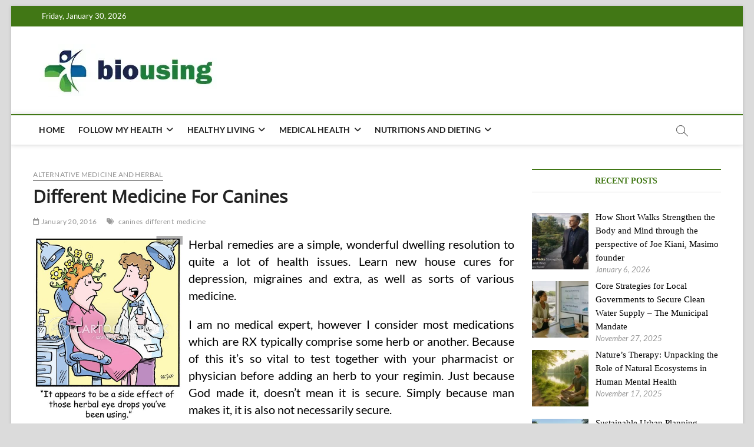

--- FILE ---
content_type: text/html; charset=UTF-8
request_url: https://www.biousing.com/different-medicine-for-canines.html
body_size: 44451
content:
<!DOCTYPE html>
<html dir="ltr" lang="en-US" prefix="og: https://ogp.me/ns#">
<head>
<meta charset="UTF-8" />
<link rel="profile" href="http://gmpg.org/xfn/11" />
<title>Different Medicine For Canines | Biousing</title>
		 		 		 		 		 		 		 		 		 		 		 		 		 		 		 		 		 		 		 		 		 		 		 		 		 		 		 		 		 
		<!-- All in One SEO 4.9.2 - aioseo.com -->
	<meta name="description" content="Herbal remedies are a simple, wonderful dwelling resolution to quite a lot of health issues. Learn new house cures for depression, migraines and extra, as…" />
	<meta name="robots" content="max-image-preview:large" />
	<meta name="author" content="Vincent Edwards"/>
	<meta name="keywords" content="canines,different,medicine,alternative medicine and herbal" />
	<link rel="canonical" href="https://www.biousing.com/different-medicine-for-canines.html" />
	<meta name="generator" content="All in One SEO (AIOSEO) 4.9.2" />
		<meta property="og:locale" content="en_US" />
		<meta property="og:site_name" content="Biousing | Healthy" />
		<meta property="og:type" content="article" />
		<meta property="og:title" content="Different Medicine For Canines | Biousing" />
		<meta property="og:description" content="Herbal remedies are a simple, wonderful dwelling resolution to quite a lot of health issues. Learn new house cures for depression, migraines and extra, as…" />
		<meta property="og:url" content="https://www.biousing.com/different-medicine-for-canines.html" />
		<meta property="og:image" content="https://www.biousing.com/wp-content/uploads/2025/08/cropped-biousing-logo-26082025.webp" />
		<meta property="og:image:secure_url" content="https://www.biousing.com/wp-content/uploads/2025/08/cropped-biousing-logo-26082025.webp" />
		<meta property="article:published_time" content="2016-01-20T18:01:32+00:00" />
		<meta property="article:modified_time" content="2016-02-09T02:57:00+00:00" />
		<meta name="twitter:card" content="summary" />
		<meta name="twitter:title" content="Different Medicine For Canines | Biousing" />
		<meta name="twitter:description" content="Herbal remedies are a simple, wonderful dwelling resolution to quite a lot of health issues. Learn new house cures for depression, migraines and extra, as…" />
		<meta name="twitter:image" content="https://www.biousing.com/wp-content/uploads/2025/08/cropped-biousing-logo-26082025.webp" />
		<script type="application/ld+json" class="aioseo-schema">
			{"@context":"https:\/\/schema.org","@graph":[{"@type":"Article","@id":"https:\/\/www.biousing.com\/different-medicine-for-canines.html#article","name":"Different Medicine For Canines | Biousing","headline":"Different Medicine For Canines","author":{"@id":"https:\/\/www.biousing.com\/author\/olf4tr4zz4n189#author"},"publisher":{"@id":"https:\/\/www.biousing.com\/#person"},"image":{"@type":"ImageObject","url":"https:\/\/s3.amazonaws.com\/lowres.cartoonstock.com\/health-beauty-optometry-optical-optician-eye_drop-alternative_medicine-pjun1293_low.jpg","@id":"https:\/\/www.biousing.com\/different-medicine-for-canines.html\/#articleImage"},"datePublished":"2016-01-20T18:01:32+00:00","dateModified":"2016-02-09T02:57:00+00:00","inLanguage":"en-US","mainEntityOfPage":{"@id":"https:\/\/www.biousing.com\/different-medicine-for-canines.html#webpage"},"isPartOf":{"@id":"https:\/\/www.biousing.com\/different-medicine-for-canines.html#webpage"},"articleSection":"Alternative Medicine And Herbal, canines, different, medicine"},{"@type":"BreadcrumbList","@id":"https:\/\/www.biousing.com\/different-medicine-for-canines.html#breadcrumblist","itemListElement":[{"@type":"ListItem","@id":"https:\/\/www.biousing.com#listItem","position":1,"name":"Home","item":"https:\/\/www.biousing.com","nextItem":{"@type":"ListItem","@id":"https:\/\/www.biousing.com\/category\/medical-health#listItem","name":"MEDICAL HEALTH"}},{"@type":"ListItem","@id":"https:\/\/www.biousing.com\/category\/medical-health#listItem","position":2,"name":"MEDICAL HEALTH","item":"https:\/\/www.biousing.com\/category\/medical-health","nextItem":{"@type":"ListItem","@id":"https:\/\/www.biousing.com\/category\/medical-health\/alternative-medicine-and-herbal#listItem","name":"Alternative Medicine And Herbal"},"previousItem":{"@type":"ListItem","@id":"https:\/\/www.biousing.com#listItem","name":"Home"}},{"@type":"ListItem","@id":"https:\/\/www.biousing.com\/category\/medical-health\/alternative-medicine-and-herbal#listItem","position":3,"name":"Alternative Medicine And Herbal","item":"https:\/\/www.biousing.com\/category\/medical-health\/alternative-medicine-and-herbal","nextItem":{"@type":"ListItem","@id":"https:\/\/www.biousing.com\/different-medicine-for-canines.html#listItem","name":"Different Medicine For Canines"},"previousItem":{"@type":"ListItem","@id":"https:\/\/www.biousing.com\/category\/medical-health#listItem","name":"MEDICAL HEALTH"}},{"@type":"ListItem","@id":"https:\/\/www.biousing.com\/different-medicine-for-canines.html#listItem","position":4,"name":"Different Medicine For Canines","previousItem":{"@type":"ListItem","@id":"https:\/\/www.biousing.com\/category\/medical-health\/alternative-medicine-and-herbal#listItem","name":"Alternative Medicine And Herbal"}}]},{"@type":"Person","@id":"https:\/\/www.biousing.com\/#person","name":"Vincent Edwards","image":{"@type":"ImageObject","@id":"https:\/\/www.biousing.com\/different-medicine-for-canines.html#personImage","url":"https:\/\/secure.gravatar.com\/avatar\/a12f1ff26bc9ce9e736488b2e71f9b1f208579395adb768b44b4fb3136eaea1b?s=96&d=mm&r=g","width":96,"height":96,"caption":"Vincent Edwards"}},{"@type":"Person","@id":"https:\/\/www.biousing.com\/author\/olf4tr4zz4n189#author","url":"https:\/\/www.biousing.com\/author\/olf4tr4zz4n189","name":"Vincent Edwards","image":{"@type":"ImageObject","@id":"https:\/\/www.biousing.com\/different-medicine-for-canines.html#authorImage","url":"https:\/\/secure.gravatar.com\/avatar\/a12f1ff26bc9ce9e736488b2e71f9b1f208579395adb768b44b4fb3136eaea1b?s=96&d=mm&r=g","width":96,"height":96,"caption":"Vincent Edwards"}},{"@type":"WebPage","@id":"https:\/\/www.biousing.com\/different-medicine-for-canines.html#webpage","url":"https:\/\/www.biousing.com\/different-medicine-for-canines.html","name":"Different Medicine For Canines | Biousing","description":"Herbal remedies are a simple, wonderful dwelling resolution to quite a lot of health issues. Learn new house cures for depression, migraines and extra, as\u2026","inLanguage":"en-US","isPartOf":{"@id":"https:\/\/www.biousing.com\/#website"},"breadcrumb":{"@id":"https:\/\/www.biousing.com\/different-medicine-for-canines.html#breadcrumblist"},"author":{"@id":"https:\/\/www.biousing.com\/author\/olf4tr4zz4n189#author"},"creator":{"@id":"https:\/\/www.biousing.com\/author\/olf4tr4zz4n189#author"},"datePublished":"2016-01-20T18:01:32+00:00","dateModified":"2016-02-09T02:57:00+00:00"},{"@type":"WebSite","@id":"https:\/\/www.biousing.com\/#website","url":"https:\/\/www.biousing.com\/","name":"Biousing","description":"Healthy","inLanguage":"en-US","publisher":{"@id":"https:\/\/www.biousing.com\/#person"}}]}
		</script>
		<!-- All in One SEO -->

<link rel="alternate" type="application/rss+xml" title="Biousing &raquo; Feed" href="https://www.biousing.com/feed" />
<link rel="alternate" title="oEmbed (JSON)" type="application/json+oembed" href="https://www.biousing.com/wp-json/oembed/1.0/embed?url=https%3A%2F%2Fwww.biousing.com%2Fdifferent-medicine-for-canines.html" />
<link rel="alternate" title="oEmbed (XML)" type="text/xml+oembed" href="https://www.biousing.com/wp-json/oembed/1.0/embed?url=https%3A%2F%2Fwww.biousing.com%2Fdifferent-medicine-for-canines.html&#038;format=xml" />
<style id='wp-img-auto-sizes-contain-inline-css' type='text/css'>
img:is([sizes=auto i],[sizes^="auto," i]){contain-intrinsic-size:3000px 1500px}
/*# sourceURL=wp-img-auto-sizes-contain-inline-css */
</style>

<style id='wp-emoji-styles-inline-css' type='text/css'>

	img.wp-smiley, img.emoji {
		display: inline !important;
		border: none !important;
		box-shadow: none !important;
		height: 1em !important;
		width: 1em !important;
		margin: 0 0.07em !important;
		vertical-align: -0.1em !important;
		background: none !important;
		padding: 0 !important;
	}
/*# sourceURL=wp-emoji-styles-inline-css */
</style>
<link rel='stylesheet' id='wp-block-library-css' href='https://www.biousing.com/wp-includes/css/dist/block-library/style.min.css?ver=6.9' type='text/css' media='all' />
<style id='wp-block-heading-inline-css' type='text/css'>
h1:where(.wp-block-heading).has-background,h2:where(.wp-block-heading).has-background,h3:where(.wp-block-heading).has-background,h4:where(.wp-block-heading).has-background,h5:where(.wp-block-heading).has-background,h6:where(.wp-block-heading).has-background{padding:1.25em 2.375em}h1.has-text-align-left[style*=writing-mode]:where([style*=vertical-lr]),h1.has-text-align-right[style*=writing-mode]:where([style*=vertical-rl]),h2.has-text-align-left[style*=writing-mode]:where([style*=vertical-lr]),h2.has-text-align-right[style*=writing-mode]:where([style*=vertical-rl]),h3.has-text-align-left[style*=writing-mode]:where([style*=vertical-lr]),h3.has-text-align-right[style*=writing-mode]:where([style*=vertical-rl]),h4.has-text-align-left[style*=writing-mode]:where([style*=vertical-lr]),h4.has-text-align-right[style*=writing-mode]:where([style*=vertical-rl]),h5.has-text-align-left[style*=writing-mode]:where([style*=vertical-lr]),h5.has-text-align-right[style*=writing-mode]:where([style*=vertical-rl]),h6.has-text-align-left[style*=writing-mode]:where([style*=vertical-lr]),h6.has-text-align-right[style*=writing-mode]:where([style*=vertical-rl]){rotate:180deg}
/*# sourceURL=https://www.biousing.com/wp-includes/blocks/heading/style.min.css */
</style>
<style id='wp-block-paragraph-inline-css' type='text/css'>
.is-small-text{font-size:.875em}.is-regular-text{font-size:1em}.is-large-text{font-size:2.25em}.is-larger-text{font-size:3em}.has-drop-cap:not(:focus):first-letter{float:left;font-size:8.4em;font-style:normal;font-weight:100;line-height:.68;margin:.05em .1em 0 0;text-transform:uppercase}body.rtl .has-drop-cap:not(:focus):first-letter{float:none;margin-left:.1em}p.has-drop-cap.has-background{overflow:hidden}:root :where(p.has-background){padding:1.25em 2.375em}:where(p.has-text-color:not(.has-link-color)) a{color:inherit}p.has-text-align-left[style*="writing-mode:vertical-lr"],p.has-text-align-right[style*="writing-mode:vertical-rl"]{rotate:180deg}
/*# sourceURL=https://www.biousing.com/wp-includes/blocks/paragraph/style.min.css */
</style>
<style id='global-styles-inline-css' type='text/css'>
:root{--wp--preset--aspect-ratio--square: 1;--wp--preset--aspect-ratio--4-3: 4/3;--wp--preset--aspect-ratio--3-4: 3/4;--wp--preset--aspect-ratio--3-2: 3/2;--wp--preset--aspect-ratio--2-3: 2/3;--wp--preset--aspect-ratio--16-9: 16/9;--wp--preset--aspect-ratio--9-16: 9/16;--wp--preset--color--black: #000000;--wp--preset--color--cyan-bluish-gray: #abb8c3;--wp--preset--color--white: #ffffff;--wp--preset--color--pale-pink: #f78da7;--wp--preset--color--vivid-red: #cf2e2e;--wp--preset--color--luminous-vivid-orange: #ff6900;--wp--preset--color--luminous-vivid-amber: #fcb900;--wp--preset--color--light-green-cyan: #7bdcb5;--wp--preset--color--vivid-green-cyan: #00d084;--wp--preset--color--pale-cyan-blue: #8ed1fc;--wp--preset--color--vivid-cyan-blue: #0693e3;--wp--preset--color--vivid-purple: #9b51e0;--wp--preset--gradient--vivid-cyan-blue-to-vivid-purple: linear-gradient(135deg,rgb(6,147,227) 0%,rgb(155,81,224) 100%);--wp--preset--gradient--light-green-cyan-to-vivid-green-cyan: linear-gradient(135deg,rgb(122,220,180) 0%,rgb(0,208,130) 100%);--wp--preset--gradient--luminous-vivid-amber-to-luminous-vivid-orange: linear-gradient(135deg,rgb(252,185,0) 0%,rgb(255,105,0) 100%);--wp--preset--gradient--luminous-vivid-orange-to-vivid-red: linear-gradient(135deg,rgb(255,105,0) 0%,rgb(207,46,46) 100%);--wp--preset--gradient--very-light-gray-to-cyan-bluish-gray: linear-gradient(135deg,rgb(238,238,238) 0%,rgb(169,184,195) 100%);--wp--preset--gradient--cool-to-warm-spectrum: linear-gradient(135deg,rgb(74,234,220) 0%,rgb(151,120,209) 20%,rgb(207,42,186) 40%,rgb(238,44,130) 60%,rgb(251,105,98) 80%,rgb(254,248,76) 100%);--wp--preset--gradient--blush-light-purple: linear-gradient(135deg,rgb(255,206,236) 0%,rgb(152,150,240) 100%);--wp--preset--gradient--blush-bordeaux: linear-gradient(135deg,rgb(254,205,165) 0%,rgb(254,45,45) 50%,rgb(107,0,62) 100%);--wp--preset--gradient--luminous-dusk: linear-gradient(135deg,rgb(255,203,112) 0%,rgb(199,81,192) 50%,rgb(65,88,208) 100%);--wp--preset--gradient--pale-ocean: linear-gradient(135deg,rgb(255,245,203) 0%,rgb(182,227,212) 50%,rgb(51,167,181) 100%);--wp--preset--gradient--electric-grass: linear-gradient(135deg,rgb(202,248,128) 0%,rgb(113,206,126) 100%);--wp--preset--gradient--midnight: linear-gradient(135deg,rgb(2,3,129) 0%,rgb(40,116,252) 100%);--wp--preset--font-size--small: 13px;--wp--preset--font-size--medium: 20px;--wp--preset--font-size--large: 36px;--wp--preset--font-size--x-large: 42px;--wp--preset--spacing--20: 0.44rem;--wp--preset--spacing--30: 0.67rem;--wp--preset--spacing--40: 1rem;--wp--preset--spacing--50: 1.5rem;--wp--preset--spacing--60: 2.25rem;--wp--preset--spacing--70: 3.38rem;--wp--preset--spacing--80: 5.06rem;--wp--preset--shadow--natural: 6px 6px 9px rgba(0, 0, 0, 0.2);--wp--preset--shadow--deep: 12px 12px 50px rgba(0, 0, 0, 0.4);--wp--preset--shadow--sharp: 6px 6px 0px rgba(0, 0, 0, 0.2);--wp--preset--shadow--outlined: 6px 6px 0px -3px rgb(255, 255, 255), 6px 6px rgb(0, 0, 0);--wp--preset--shadow--crisp: 6px 6px 0px rgb(0, 0, 0);}:where(.is-layout-flex){gap: 0.5em;}:where(.is-layout-grid){gap: 0.5em;}body .is-layout-flex{display: flex;}.is-layout-flex{flex-wrap: wrap;align-items: center;}.is-layout-flex > :is(*, div){margin: 0;}body .is-layout-grid{display: grid;}.is-layout-grid > :is(*, div){margin: 0;}:where(.wp-block-columns.is-layout-flex){gap: 2em;}:where(.wp-block-columns.is-layout-grid){gap: 2em;}:where(.wp-block-post-template.is-layout-flex){gap: 1.25em;}:where(.wp-block-post-template.is-layout-grid){gap: 1.25em;}.has-black-color{color: var(--wp--preset--color--black) !important;}.has-cyan-bluish-gray-color{color: var(--wp--preset--color--cyan-bluish-gray) !important;}.has-white-color{color: var(--wp--preset--color--white) !important;}.has-pale-pink-color{color: var(--wp--preset--color--pale-pink) !important;}.has-vivid-red-color{color: var(--wp--preset--color--vivid-red) !important;}.has-luminous-vivid-orange-color{color: var(--wp--preset--color--luminous-vivid-orange) !important;}.has-luminous-vivid-amber-color{color: var(--wp--preset--color--luminous-vivid-amber) !important;}.has-light-green-cyan-color{color: var(--wp--preset--color--light-green-cyan) !important;}.has-vivid-green-cyan-color{color: var(--wp--preset--color--vivid-green-cyan) !important;}.has-pale-cyan-blue-color{color: var(--wp--preset--color--pale-cyan-blue) !important;}.has-vivid-cyan-blue-color{color: var(--wp--preset--color--vivid-cyan-blue) !important;}.has-vivid-purple-color{color: var(--wp--preset--color--vivid-purple) !important;}.has-black-background-color{background-color: var(--wp--preset--color--black) !important;}.has-cyan-bluish-gray-background-color{background-color: var(--wp--preset--color--cyan-bluish-gray) !important;}.has-white-background-color{background-color: var(--wp--preset--color--white) !important;}.has-pale-pink-background-color{background-color: var(--wp--preset--color--pale-pink) !important;}.has-vivid-red-background-color{background-color: var(--wp--preset--color--vivid-red) !important;}.has-luminous-vivid-orange-background-color{background-color: var(--wp--preset--color--luminous-vivid-orange) !important;}.has-luminous-vivid-amber-background-color{background-color: var(--wp--preset--color--luminous-vivid-amber) !important;}.has-light-green-cyan-background-color{background-color: var(--wp--preset--color--light-green-cyan) !important;}.has-vivid-green-cyan-background-color{background-color: var(--wp--preset--color--vivid-green-cyan) !important;}.has-pale-cyan-blue-background-color{background-color: var(--wp--preset--color--pale-cyan-blue) !important;}.has-vivid-cyan-blue-background-color{background-color: var(--wp--preset--color--vivid-cyan-blue) !important;}.has-vivid-purple-background-color{background-color: var(--wp--preset--color--vivid-purple) !important;}.has-black-border-color{border-color: var(--wp--preset--color--black) !important;}.has-cyan-bluish-gray-border-color{border-color: var(--wp--preset--color--cyan-bluish-gray) !important;}.has-white-border-color{border-color: var(--wp--preset--color--white) !important;}.has-pale-pink-border-color{border-color: var(--wp--preset--color--pale-pink) !important;}.has-vivid-red-border-color{border-color: var(--wp--preset--color--vivid-red) !important;}.has-luminous-vivid-orange-border-color{border-color: var(--wp--preset--color--luminous-vivid-orange) !important;}.has-luminous-vivid-amber-border-color{border-color: var(--wp--preset--color--luminous-vivid-amber) !important;}.has-light-green-cyan-border-color{border-color: var(--wp--preset--color--light-green-cyan) !important;}.has-vivid-green-cyan-border-color{border-color: var(--wp--preset--color--vivid-green-cyan) !important;}.has-pale-cyan-blue-border-color{border-color: var(--wp--preset--color--pale-cyan-blue) !important;}.has-vivid-cyan-blue-border-color{border-color: var(--wp--preset--color--vivid-cyan-blue) !important;}.has-vivid-purple-border-color{border-color: var(--wp--preset--color--vivid-purple) !important;}.has-vivid-cyan-blue-to-vivid-purple-gradient-background{background: var(--wp--preset--gradient--vivid-cyan-blue-to-vivid-purple) !important;}.has-light-green-cyan-to-vivid-green-cyan-gradient-background{background: var(--wp--preset--gradient--light-green-cyan-to-vivid-green-cyan) !important;}.has-luminous-vivid-amber-to-luminous-vivid-orange-gradient-background{background: var(--wp--preset--gradient--luminous-vivid-amber-to-luminous-vivid-orange) !important;}.has-luminous-vivid-orange-to-vivid-red-gradient-background{background: var(--wp--preset--gradient--luminous-vivid-orange-to-vivid-red) !important;}.has-very-light-gray-to-cyan-bluish-gray-gradient-background{background: var(--wp--preset--gradient--very-light-gray-to-cyan-bluish-gray) !important;}.has-cool-to-warm-spectrum-gradient-background{background: var(--wp--preset--gradient--cool-to-warm-spectrum) !important;}.has-blush-light-purple-gradient-background{background: var(--wp--preset--gradient--blush-light-purple) !important;}.has-blush-bordeaux-gradient-background{background: var(--wp--preset--gradient--blush-bordeaux) !important;}.has-luminous-dusk-gradient-background{background: var(--wp--preset--gradient--luminous-dusk) !important;}.has-pale-ocean-gradient-background{background: var(--wp--preset--gradient--pale-ocean) !important;}.has-electric-grass-gradient-background{background: var(--wp--preset--gradient--electric-grass) !important;}.has-midnight-gradient-background{background: var(--wp--preset--gradient--midnight) !important;}.has-small-font-size{font-size: var(--wp--preset--font-size--small) !important;}.has-medium-font-size{font-size: var(--wp--preset--font-size--medium) !important;}.has-large-font-size{font-size: var(--wp--preset--font-size--large) !important;}.has-x-large-font-size{font-size: var(--wp--preset--font-size--x-large) !important;}
/*# sourceURL=global-styles-inline-css */
</style>

<style id='classic-theme-styles-inline-css' type='text/css'>
/*! This file is auto-generated */
.wp-block-button__link{color:#fff;background-color:#32373c;border-radius:9999px;box-shadow:none;text-decoration:none;padding:calc(.667em + 2px) calc(1.333em + 2px);font-size:1.125em}.wp-block-file__button{background:#32373c;color:#fff;text-decoration:none}
/*# sourceURL=/wp-includes/css/classic-themes.min.css */
</style>
<link rel='stylesheet' id='contact-form-7-css' href='https://www.biousing.com/wp-content/plugins/contact-form-7/includes/css/styles.css?ver=6.1.4' type='text/css' media='all' />
<link rel='stylesheet' id='ez-toc-css' href='https://www.biousing.com/wp-content/plugins/easy-table-of-contents/assets/css/screen.min.css?ver=2.0.80' type='text/css' media='all' />
<style id='ez-toc-inline-css' type='text/css'>
div#ez-toc-container .ez-toc-title {font-size: 120%;}div#ez-toc-container .ez-toc-title {font-weight: 500;}div#ez-toc-container ul li , div#ez-toc-container ul li a {font-size: 95%;}div#ez-toc-container ul li , div#ez-toc-container ul li a {font-weight: 500;}div#ez-toc-container nav ul ul li {font-size: 90%;}.ez-toc-box-title {font-weight: bold; margin-bottom: 10px; text-align: center; text-transform: uppercase; letter-spacing: 1px; color: #666; padding-bottom: 5px;position:absolute;top:-4%;left:5%;background-color: inherit;transition: top 0.3s ease;}.ez-toc-box-title.toc-closed {top:-25%;}
/*# sourceURL=ez-toc-inline-css */
</style>
<link rel='stylesheet' id='magbook-style-css' href='https://www.biousing.com/wp-content/themes/magbook/style.css?ver=6.9' type='text/css' media='all' />
<style id='magbook-style-inline-css' type='text/css'>
/* Hide Comments */
			.entry-meta .comments,
			.mb-entry-meta .comments {
				display: none;
				visibility: hidden;
			}
		#site-branding #site-title, #site-branding #site-description{
			clip: rect(1px, 1px, 1px, 1px);
			position: absolute;
		}
	/****************************************************************/
						/*.... Color Style ....*/
	/****************************************************************/
	/* Nav, links and hover */

a,
ul li a:hover,
ol li a:hover,
.top-bar .top-bar-menu a:hover,
.top-bar .top-bar-menu a:focus,
.main-navigation a:hover, /* Navigation */
.main-navigation a:focus,
.main-navigation ul li.current-menu-item a,
.main-navigation ul li.current_page_ancestor a,
.main-navigation ul li.current-menu-ancestor a,
.main-navigation ul li.current_page_item a,
.main-navigation ul li:hover > a,
.main-navigation li.current-menu-ancestor.menu-item-has-children > a:after,
.main-navigation li.current-menu-item.menu-item-has-children > a:after,
.main-navigation ul li:hover > a:after,
.main-navigation li.menu-item-has-children > a:hover:after,
.main-navigation li.page_item_has_children > a:hover:after,
.main-navigation ul li ul li a:hover,
.main-navigation ul li ul li a:focus,
.main-navigation ul li ul li:hover > a,
.main-navigation ul li.current-menu-item ul li a:hover,
.side-menu-wrap .side-nav-wrap a:hover, /* Side Menu */
.side-menu-wrap .side-nav-wrap a:focus,
.entry-title a:hover, /* Post */
.entry-title a:focus,
.entry-title a:active,
.entry-meta a:hover,
.image-navigation .nav-links a,
a.more-link,
.widget ul li a:hover, /* Widgets */
.widget ul li a:focus,
.widget-title a:hover,
.widget_contact ul li a:hover,
.widget_contact ul li a:focus,
.site-info .copyright a:hover, /* Footer */
.site-info .copyright a:focus,
#secondary .widget-title,
#colophon .widget ul li a:hover,
#colophon .widget ul li a:focus,
#footer-navigation a:hover,
#footer-navigation a:focus {
	color: #417715;
}


.cat-tab-menu li:hover,
.cat-tab-menu li.active {
	color: #417715 !important;
}

#sticky-header,
#secondary .widget-title,
.side-menu {
	border-top-color: #417715;
}

/* Webkit */
::selection {
	background: #417715;
	color: #fff;
}

/* Gecko/Mozilla */
::-moz-selection {
	background: #417715;
	color: #fff;
}

/* Accessibility
================================================== */
.screen-reader-text:hover,
.screen-reader-text:active,
.screen-reader-text:focus {
	background-color: #f1f1f1;
	color: #417715;
}

/* Default Buttons
================================================== */
input[type="reset"],/* Forms  */
input[type="button"],
input[type="submit"],
.main-slider .flex-control-nav a.flex-active,
.main-slider .flex-control-nav a:hover,
.go-to-top .icon-bg,
.search-submit,
.btn-default,
.widget_tag_cloud a {
	background-color: #417715;
}

/* Top Bar Background
================================================== */
.top-bar {
	background-color: #417715;
}

/* Breaking News
================================================== */
.breaking-news-header,
.news-header-title:after {
	background-color: #417715;
}

.breaking-news-slider .flex-direction-nav li a:hover,
.breaking-news-slider .flex-pauseplay a:hover {
	background-color: #417715;
	border-color: #417715;
}

/* Feature News
================================================== */
.feature-news-title {
	border-color: #417715;
}

.feature-news-slider .flex-direction-nav li a:hover {
	background-color: #417715;
	border-color: #417715;
}

/* Tab Widget
================================================== */
.tab-menu,
.mb-tag-cloud .mb-tags a {
	background-color: #417715;
}

/* Category Box Widgets
================================================== */
.widget-cat-box .widget-title {
	color: #417715;
}

.widget-cat-box .widget-title span {
	border-bottom: 1px solid #417715;
}

/* Category Box two Widgets
================================================== */
.widget-cat-box-2 .widget-title {
	color: #417715;
}

.widget-cat-box-2 .widget-title span {
	border-bottom: 1px solid #417715;
}

/* #bbpress
================================================== */
#bbpress-forums .bbp-topics a:hover {
	color: #417715;
}

.bbp-submit-wrapper button.submit {
	background-color: #417715;
	border: 1px solid #417715;
}

/* Woocommerce
================================================== */
.woocommerce #respond input#submit,
.woocommerce a.button, 
.woocommerce button.button, 
.woocommerce input.button,
.woocommerce #respond input#submit.alt, 
.woocommerce a.button.alt, 
.woocommerce button.button.alt, 
.woocommerce input.button.alt,
.woocommerce-demo-store p.demo_store,
.top-bar .cart-value {
	background-color: #417715;
}

.woocommerce .woocommerce-message:before {
	color: #417715;
}

/* Category Slider widget */
.widget-cat-slider .widget-title {
	color: #2dcc70;
}

.widget-cat-slider .widget-title span {
	border-bottom: 1px solid #2dcc70;
}

/* Category Grid widget */
.widget-cat-grid .widget-title {
	color: #2dcc70;
}

.widget-cat-grid .widget-title span {
	border-bottom: 1px solid #2dcc70;
}

/*# sourceURL=magbook-style-inline-css */
</style>
<link rel='stylesheet' id='font-awesome-css' href='https://www.biousing.com/wp-content/themes/magbook/assets/font-awesome/css/all.min.css?ver=6.9' type='text/css' media='all' />
<link rel='stylesheet' id='magbook-responsive-css' href='https://www.biousing.com/wp-content/themes/magbook/css/responsive.css?ver=6.9' type='text/css' media='all' />
<link rel='stylesheet' id='magbook-google-fonts-css' href='https://www.biousing.com/wp-content/fonts/31818f28b1f0c7c54e80747c52e317f5.css?ver=6.9' type='text/css' media='all' />
<link rel='stylesheet' id='recent-posts-widget-with-thumbnails-public-style-css' href='https://www.biousing.com/wp-content/plugins/recent-posts-widget-with-thumbnails/public.css?ver=7.1.1' type='text/css' media='all' />
<link rel='stylesheet' id='utw-ui-css' href='https://www.biousing.com/wp-content/plugins/ultimate-tabbed-widgets/theme/jquery-ui.css?ver=1.0' type='text/css' media='all' />
<script type="text/javascript" src="https://www.biousing.com/wp-includes/js/jquery/jquery.min.js?ver=3.7.1" id="jquery-core-js"></script>
<script type="text/javascript" src="https://www.biousing.com/wp-includes/js/jquery/jquery-migrate.min.js?ver=3.4.1" id="jquery-migrate-js"></script>
<link rel="https://api.w.org/" href="https://www.biousing.com/wp-json/" /><link rel="alternate" title="JSON" type="application/json" href="https://www.biousing.com/wp-json/wp/v2/posts/214" /><link rel="EditURI" type="application/rsd+xml" title="RSD" href="https://www.biousing.com/xmlrpc.php?rsd" />
<meta name="generator" content="WordPress 6.9" />
<link rel='shortlink' href='https://www.biousing.com/?p=214' />
	<meta name="viewport" content="width=device-width" />
	<style type="text/css" id="custom-background-css">
body.custom-background { background-color: #dbdbdb; }
</style>
	<link rel="icon" href="https://www.biousing.com/wp-content/uploads/2025/08/cropped-cropped-biousing-logo-26082025-32x32.webp" sizes="32x32" />
<link rel="icon" href="https://www.biousing.com/wp-content/uploads/2025/08/cropped-cropped-biousing-logo-26082025-192x192.webp" sizes="192x192" />
<link rel="apple-touch-icon" href="https://www.biousing.com/wp-content/uploads/2025/08/cropped-cropped-biousing-logo-26082025-180x180.webp" />
<meta name="msapplication-TileImage" content="https://www.biousing.com/wp-content/uploads/2025/08/cropped-cropped-biousing-logo-26082025-270x270.webp" />
		<style type="text/css" id="wp-custom-css">
			p {
	color: #000000;
	font-size: 1.3em;
	text-align: justify;
}
.entry-title a {
	font-size: 1.0em;
}
.entry-title {
	font-size:2em;
}
h3 {
	font-size:1.5em;
}
#secondary .widget-title{
	font-family: "antonio";
}
.widget ul li a {
	font-family: "archivo narrow";
	color: #000000;
}
.rpwwt-widget ul li img {
	width: 88px;
	height: 58px;
}		</style>
		</head>
<body class="wp-singular post-template-default single single-post postid-214 single-format-standard custom-background wp-custom-logo wp-embed-responsive wp-theme-magbook boxed-layout n-sld ">
	<div id="page" class="site">
	<a class="skip-link screen-reader-text" href="#site-content-contain">Skip to content</a>
	<!-- Masthead ============================================= -->
	<header id="masthead" class="site-header" role="banner">
		<div class="header-wrap">
						<!-- Top Header============================================= -->
			<div class="top-header">

									<div class="top-bar">
						<div class="wrap">
															<div class="top-bar-date">
									<span>Friday, January 30, 2026</span>
								</div>
							<div class="header-social-block"></div><!-- end .header-social-block -->
						</div> <!-- end .wrap -->
					</div> <!-- end .top-bar -->
				
				<!-- Main Header============================================= -->
				<div class="logo-bar"> <div class="wrap"> <div id="site-branding"><a href="https://www.biousing.com/" class="custom-logo-link" rel="home"><img width="302" height="89" src="https://www.biousing.com/wp-content/uploads/2025/08/cropped-biousing-logo-26082025.webp" class="custom-logo" alt="New-Logo-26082025" decoding="async" /></a><div id="site-detail"> <h2 id="site-title"> 				<a href="https://www.biousing.com/" title="Biousing" rel="home"> Biousing </a>
				 </h2> <!-- end .site-title --> 					<div id="site-description"> Healthy </div> <!-- end #site-description -->
						
		</div></div>		</div><!-- end .wrap -->
	</div><!-- end .logo-bar -->


				<div id="sticky-header" class="clearfix">
					<div class="wrap">
						<div class="main-header clearfix">

							<!-- Main Nav ============================================= -->
									<div id="site-branding">
			<a href="https://www.biousing.com/" class="custom-logo-link" rel="home"><img width="302" height="89" src="https://www.biousing.com/wp-content/uploads/2025/08/cropped-biousing-logo-26082025.webp" class="custom-logo" alt="New-Logo-26082025" decoding="async" /></a>		</div> <!-- end #site-branding -->
									<nav id="site-navigation" class="main-navigation clearfix" role="navigation" aria-label="Main Menu">
																
									<button class="menu-toggle" type="button" aria-controls="primary-menu" aria-expanded="false">
										<span class="line-bar"></span>
									</button><!-- end .menu-toggle -->
									<ul id="primary-menu" class="menu nav-menu"><li id="menu-item-13197" class="menu-item menu-item-type-custom menu-item-object-custom menu-item-home menu-item-13197"><a href="https://www.biousing.com/">HOME</a></li>
<li id="menu-item-24" class="menu-item menu-item-type-taxonomy menu-item-object-category menu-item-has-children menu-item-24 cl-6"><a href="https://www.biousing.com/category/follow-my-health">FOLLOW MY HEALTH</a>
<ul class="sub-menu">
	<li id="menu-item-30" class="menu-item menu-item-type-taxonomy menu-item-object-category menu-item-30 cl-22"><a href="https://www.biousing.com/category/follow-my-health/health-care">Health Care</a></li>
	<li id="menu-item-28" class="menu-item menu-item-type-taxonomy menu-item-object-category menu-item-28 cl-26"><a href="https://www.biousing.com/category/follow-my-health/good-health">Good Health</a></li>
	<li id="menu-item-29" class="menu-item menu-item-type-taxonomy menu-item-object-category menu-item-29 cl-27"><a href="https://www.biousing.com/category/follow-my-health/health-and-fitness">Health And Fitness</a></li>
	<li id="menu-item-31" class="menu-item menu-item-type-taxonomy menu-item-object-category menu-item-31 cl-25"><a href="https://www.biousing.com/category/follow-my-health/health-issues">Health Issues</a></li>
	<li id="menu-item-32" class="menu-item menu-item-type-taxonomy menu-item-object-category menu-item-32 cl-24"><a href="https://www.biousing.com/category/follow-my-health/health-medicine">Health Medicine</a></li>
	<li id="menu-item-33" class="menu-item menu-item-type-taxonomy menu-item-object-category menu-item-33 cl-23"><a href="https://www.biousing.com/category/follow-my-health/human-health">Human Health</a></li>
</ul>
</li>
<li id="menu-item-25" class="menu-item menu-item-type-taxonomy menu-item-object-category menu-item-has-children menu-item-25 cl-4"><a href="https://www.biousing.com/category/healthy-living">HEALTHY LIVING</a>
<ul class="sub-menu">
	<li id="menu-item-34" class="menu-item menu-item-type-taxonomy menu-item-object-category menu-item-34 cl-11"><a href="https://www.biousing.com/category/healthy-living/healthy-eating">Healthy Eating</a></li>
	<li id="menu-item-35" class="menu-item menu-item-type-taxonomy menu-item-object-category menu-item-35 cl-14"><a href="https://www.biousing.com/category/healthy-living/healthy-environments">Healthy Environments</a></li>
	<li id="menu-item-37" class="menu-item menu-item-type-taxonomy menu-item-object-category menu-item-37 cl-15"><a href="https://www.biousing.com/category/healthy-living/healthy-house">Healthy House</a></li>
	<li id="menu-item-36" class="menu-item menu-item-type-taxonomy menu-item-object-category menu-item-36 cl-12"><a href="https://www.biousing.com/category/healthy-living/healthy-foods">Healthy Foods</a></li>
	<li id="menu-item-38" class="menu-item menu-item-type-taxonomy menu-item-object-category menu-item-38 cl-13"><a href="https://www.biousing.com/category/healthy-living/healthy-meals">Healthy Meals</a></li>
	<li id="menu-item-39" class="menu-item menu-item-type-taxonomy menu-item-object-category menu-item-39 cl-16"><a href="https://www.biousing.com/category/healthy-living/healthy-office">Healthy Office</a></li>
</ul>
</li>
<li id="menu-item-26" class="menu-item menu-item-type-taxonomy menu-item-object-category current-post-ancestor menu-item-has-children menu-item-26 cl-5"><a href="https://www.biousing.com/category/medical-health">MEDICAL HEALTH</a>
<ul class="sub-menu">
	<li id="menu-item-44" class="menu-item menu-item-type-taxonomy menu-item-object-category menu-item-44 cl-17"><a href="https://www.biousing.com/category/medical-health/medical-treatments">Medical Treatments</a></li>
	<li id="menu-item-41" class="menu-item menu-item-type-taxonomy menu-item-object-category menu-item-41 cl-20"><a href="https://www.biousing.com/category/medical-health/health-calculator">Health Calculator</a></li>
	<li id="menu-item-43" class="menu-item menu-item-type-taxonomy menu-item-object-category menu-item-43 cl-19"><a href="https://www.biousing.com/category/medical-health/medical-sanity">Medical Sanity</a></li>
	<li id="menu-item-40" class="menu-item menu-item-type-taxonomy menu-item-object-category current-post-ancestor current-menu-parent current-post-parent menu-item-40 cl-18"><a href="https://www.biousing.com/category/medical-health/alternative-medicine-and-herbal">Alternative Medicine And Herbal</a></li>
	<li id="menu-item-42" class="menu-item menu-item-type-taxonomy menu-item-object-category menu-item-42 cl-21"><a href="https://www.biousing.com/category/medical-health/medical-health-tools">Medical Health Tools</a></li>
</ul>
</li>
<li id="menu-item-27" class="menu-item menu-item-type-taxonomy menu-item-object-category menu-item-has-children menu-item-27 cl-3"><a href="https://www.biousing.com/category/nutrition-and-dieting">NUTRITIONS AND DIETING</a>
<ul class="sub-menu">
	<li id="menu-item-45" class="menu-item menu-item-type-taxonomy menu-item-object-category menu-item-45 cl-9"><a href="https://www.biousing.com/category/nutrition-and-dieting/assorted-diets">Assorted Diets</a></li>
	<li id="menu-item-47" class="menu-item menu-item-type-taxonomy menu-item-object-category menu-item-47 cl-8"><a href="https://www.biousing.com/category/nutrition-and-dieting/diet-plans">Diet Plans</a></li>
	<li id="menu-item-46" class="menu-item menu-item-type-taxonomy menu-item-object-category menu-item-46 cl-10"><a href="https://www.biousing.com/category/nutrition-and-dieting/diet-foods">Diet Foods</a></li>
</ul>
</li>
</ul>								</nav> <!-- end #site-navigation -->
															<button id="search-toggle" type="button" class="header-search" type="button"></button>
								<div id="search-box" class="clearfix">
									<form class="search-form" action="https://www.biousing.com/" method="get">
			<label class="screen-reader-text">Search &hellip;</label>
		<input type="search" name="s" class="search-field" placeholder="Search &hellip;" autocomplete="off" />
		<button type="submit" class="search-submit"><i class="fa-solid fa-magnifying-glass"></i></button>
</form> <!-- end .search-form -->								</div>  <!-- end #search-box -->
							
						</div><!-- end .main-header -->
					</div> <!-- end .wrap -->
				</div><!-- end #sticky-header -->

							</div><!-- end .top-header -->
					</div><!-- end .header-wrap -->

		<!-- Breaking News ============================================= -->
		
		<!-- Main Slider ============================================= -->
			</header> <!-- end #masthead -->

	<!-- Main Page Start ============================================= -->
	<div id="site-content-contain" class="site-content-contain">
		<div id="content" class="site-content">
				<div class="wrap">
	<div id="primary" class="content-area">
		<main id="main" class="site-main" role="main">
							<article id="post-214" class="post-214 post type-post status-publish format-standard hentry category-alternative-medicine-and-herbal tag-canines tag-different tag-medicine">
										<header class="entry-header">
													<div class="entry-meta">
									<span class="cats-links">
								<a class="cl-18" href="https://www.biousing.com/category/medical-health/alternative-medicine-and-herbal">Alternative Medicine And Herbal</a>
				</span><!-- end .cat-links -->
							</div>
														<h1 class="entry-title">Different Medicine For Canines</h1> <!-- end.entry-title -->
							<div class="entry-meta"><span class="author vcard"><a href="https://www.biousing.com/author/olf4tr4zz4n189" title="Different Medicine For Canines"><i class="fa-regular fa-user"></i> Vincent Edwards</a></span><span class="posted-on"><a href="https://www.biousing.com/different-medicine-for-canines.html" title="January 20, 2016"><i class="fa-regular fa-calendar"></i> January 20, 2016</a></span>									<span class="tag-links">
										<a href="https://www.biousing.com/tag/canines" rel="tag">canines</a><a href="https://www.biousing.com/tag/different" rel="tag">different</a><a href="https://www.biousing.com/tag/medicine" rel="tag">medicine</a>									</span> <!-- end .tag-links -->
								</div> <!-- end .entry-meta -->					</header> <!-- end .entry-header -->
					<div class="entry-content">
							<p><img decoding="async" class='wp-post-image' style='float:left;margin-right:10px;' src="https://s3.amazonaws.com/lowres.cartoonstock.com/health-beauty-optometry-optical-optician-eye_drop-alternative_medicine-pjun1293_low.jpg" width="254" alt="Alternative Medicine And Herbal">Herbal remedies are a simple, wonderful dwelling resolution to quite a lot of health issues. Learn new house cures for depression, migraines and extra, as well as sorts of various medicine.</p>
<p>I am no medical expert, however I consider most medications which are RX typically comprise some herb or another. Because of this it&#8217;s so vital to test together with your pharmacist or physician before adding an herb to your regimin. Just because God made it, doesn&#8217;t mean it is secure. Simply because man makes it, it is also not necessarily secure.</p>
<p>Because the name recommend, natural medicines are comprised of plants. There are certain plants that comprise chemicals and extracts that is highly beneficial to the human body. Natural products sold in health and health outlets at present makes use of solely a hundred% natural elements to fight certain health conditions. The purpose of this pure therapeutic technique is to boost the body&#8217;s immune system to struggle off ailments naturally, moderately than topic your body to artificial chemical substances which may prove dangerous to your health.</p>
<p>Although it&#8217;s normally true that herbs and medicines derived from them produce have fewer unwanted effects than many allopathic medicines taken for related signs, it is important to keep in mind that even crops include sure chemicals that can produce toxicity after long-time period use. Additionally, while plant primarily based medicines are often secure even they can be abused. Not like allopathic medicines that have trouble staying in the body for extended durations, natural chemicals can create residues in the physique and over a long time this gradual poisoning can result in illness that can&#8217;t be recognized and even demise.</p>
<p>Whether you&#8217;re a patient with a  power disease analysis or a person with a newly increased awareness of your well being vulnerabilities, be a part of me here to discover the relationship vitamin has to Complementary and Various Medicine. These BLOGS will concentrate on the development and help of a private observe in quite a lot of mind- body primarily based strategies emphasizing holistic healthcare, with the intent of strengthening the individual&#8217;s capacity to withstand illness and embrace a positive lifestyle.</p>
			
					</div><!-- end .entry-content -->
									</article><!-- end .post -->
				
	<nav class="navigation post-navigation" aria-label="Posts">
		<h2 class="screen-reader-text">Post navigation</h2>
		<div class="nav-links"><div class="nav-previous"><a href="https://www.biousing.com/rules-of-good-health.html" rel="prev"><span class="meta-nav" aria-hidden="true">Previous</span> <span class="screen-reader-text">Previous post:</span> <span class="post-title">Rules Of Good Health</span></a></div><div class="nav-next"><a href="https://www.biousing.com/some-eat-50-of-energy-from-healthy-fat.html" rel="next"><span class="meta-nav" aria-hidden="true">Next</span> <span class="screen-reader-text">Next post:</span> <span class="post-title">Some Eat 50% Of Energy From Healthy Fat</span></a></div></div>
	</nav>		</main><!-- end #main -->
	</div> <!-- #primary -->

<aside id="secondary" class="widget-area" role="complementary" aria-label="Side Sidebar">
    <aside id="recent-posts-widget-with-thumbnails-6" class="widget recent-posts-widget-with-thumbnails">
<div id="rpwwt-recent-posts-widget-with-thumbnails-6" class="rpwwt-widget">
<h2 class="widget-title">Recent Posts</h2>
	<ul>
		<li><a href="https://www.biousing.com/science-of-short-walks-body-mind-health.html"><img width="96" height="96" src="https://www.biousing.com/wp-content/uploads/2026/01/biousing-06012016-96x96.webp" class="attachment-thumbnail size-thumbnail wp-post-image" alt="Short Walks Strengthen the Body and Mind" decoding="async" loading="lazy" /><span class="rpwwt-post-title">How Short Walks Strengthen the Body and Mind through the perspective of Joe Kiani, Masimo founder</span></a><div class="rpwwt-post-date">January 6, 2026</div></li>
		<li><a href="https://www.biousing.com/core-strategies-for-local-governments-to-secure-clean-water-supply-the-municipal-mandate.html"><img width="96" height="96" src="https://www.biousing.com/wp-content/uploads/2025/12/biousing-27112025-96x96.webp" class="attachment-thumbnail size-thumbnail wp-post-image" alt="Core Strategies for Local Governments to Secure Clean Water Supply - The Municipal Mandate" decoding="async" loading="lazy" /><span class="rpwwt-post-title">Core Strategies for Local Governments to Secure Clean Water Supply &#8211; The Municipal Mandate</span></a><div class="rpwwt-post-date">November 27, 2025</div></li>
		<li><a href="https://www.biousing.com/natures-therapy-unpacking-the-role-of-natural-ecosystems-in-human-mental-health.html"><img width="96" height="96" src="https://www.biousing.com/wp-content/uploads/2025/12/biousing-17112025-96x96.webp" class="attachment-thumbnail size-thumbnail wp-post-image" alt="Nature’s Therapy: Unpacking the Role of Natural Ecosystems in Human Mental Health" decoding="async" loading="lazy" /><span class="rpwwt-post-title">Nature’s Therapy: Unpacking the Role of Natural Ecosystems in Human Mental Health</span></a><div class="rpwwt-post-date">November 17, 2025</div></li>
		<li><a href="https://www.biousing.com/sustainable-urban-planning-principles-for-community-well-being-the-health-design.html"><img width="96" height="96" src="https://www.biousing.com/wp-content/uploads/2025/12/biousing-12112025-96x96.webp" class="attachment-thumbnail size-thumbnail wp-post-image" alt="Sustainable Urban Planning Principles for Community Well-being - the Health Design" decoding="async" loading="lazy" /><span class="rpwwt-post-title">Sustainable Urban Planning Principles for Community Well-being &#8211; the Health Design</span></a><div class="rpwwt-post-date">November 12, 2025</div></li>
		<li><a href="https://www.biousing.com/a-homeowners-guide-to-mitigating-indoor-air-pollutants-the-invisible-threat.html"><img width="96" height="96" src="https://www.biousing.com/wp-content/uploads/2025/12/biousing-03112025-96x96.webp" class="attachment-thumbnail size-thumbnail wp-post-image" alt="A Homeowner’s Guide to Mitigating Indoor Air Pollutants - The Invisible Threat" decoding="async" loading="lazy" /><span class="rpwwt-post-title">A Homeowner’s Guide to Mitigating Indoor Air Pollutants &#8211; The Invisible Threat</span></a><div class="rpwwt-post-date">November 3, 2025</div></li>
		<li><a href="https://www.biousing.com/nutrition-as-a-foundation-for-preventive-health-with-joe-kiani-of-masimo.html"><img width="96" height="96" src="https://www.biousing.com/wp-content/uploads/2025/10/biousing-22102025-96x96.webp" class="attachment-thumbnail size-thumbnail wp-post-image" alt="Nutrition as a Foundation for Preventive Health with Joe Kiani of Masimo" decoding="async" loading="lazy" /><span class="rpwwt-post-title">Nutrition as a Foundation for Preventive Health with Joe Kiani of Masimo</span></a><div class="rpwwt-post-date">October 22, 2025</div></li>
		<li><a href="https://www.biousing.com/the-science-behind-nad-boosting-energy-focus-anti-ageing-benefits.html"><img width="96" height="96" src="https://www.biousing.com/wp-content/uploads/2025/09/biousing-30092025-96x96.webp" class="attachment-thumbnail size-thumbnail wp-post-image" alt="The Science Behind NAD+: Boosting Energy, Focus &amp; Anti-Ageing Benefits" decoding="async" loading="lazy" /><span class="rpwwt-post-title">The Science Behind NAD+: Boosting Energy, Focus &amp; Anti-Ageing Benefits</span></a><div class="rpwwt-post-date">September 30, 2025</div></li>
		<li><a href="https://www.biousing.com/leveraging-digital-health-calculators-to-drive-preventative-healthcare-adoption-across-diverse-populations.html"><img width="96" height="96" src="https://www.biousing.com/wp-content/uploads/2025/07/biousing-19072025-96x96.webp" class="attachment-thumbnail size-thumbnail wp-post-image" alt="Leveraging Digital Health Calculators to Drive Preventative Healthcare Adoption Across Diverse Populations" decoding="async" loading="lazy" /><span class="rpwwt-post-title">Leveraging Digital Health Calculators to Drive Preventative Healthcare Adoption Across Diverse Populations</span></a><div class="rpwwt-post-date">July 19, 2025</div></li>
		<li><a href="https://www.biousing.com/personalized-nutrition-revolutionizing-human-health-on-a-global-scale.html"><img width="96" height="96" src="https://www.biousing.com/wp-content/uploads/2025/07/biousing-09072025-96x96.webp" class="attachment-thumbnail size-thumbnail wp-post-image" alt="Personalized Nutrition: Revolutionizing Human Health on a Global Scale" decoding="async" loading="lazy" /><span class="rpwwt-post-title">Personalized Nutrition: Revolutionizing Human Health on a Global Scale</span></a><div class="rpwwt-post-date">July 9, 2025</div></li>
		<li><a href="https://www.biousing.com/is-business-setup-in-dubai-complicated.html"><img width="96" height="96" src="https://www.biousing.com/wp-content/uploads/2025/06/biousing-25062025-96x96.webp" class="attachment-thumbnail size-thumbnail wp-post-image" alt="Is business setup in Dubai complicated?" decoding="async" loading="lazy" /><span class="rpwwt-post-title">Is business setup in Dubai complicated?</span></a><div class="rpwwt-post-date">June 25, 2025</div></li>
	</ul>
</div><!-- .rpwwt-widget -->
</aside><aside id="tabbed-widgets-3" class="widget tabbed-widgets"><h2 class="widget-title">Contents</h2><div class="utw"><div id="utw-xa83ns"><ul><li><a href="#categories-4">Categories</a></li><li><a href="#archives-4">Archives</a></li></ul><div id="categories-4" class="widget_categories"><h2>Categories</h2>
			<ul>
					<li class="cat-item cat-item-18"><a href="https://www.biousing.com/category/medical-health/alternative-medicine-and-herbal">Alternative Medicine And Herbal</a>
</li>
	<li class="cat-item cat-item-9"><a href="https://www.biousing.com/category/nutrition-and-dieting/assorted-diets">Assorted Diets</a>
</li>
	<li class="cat-item cat-item-4067"><a href="https://www.biousing.com/category/business">Business</a>
</li>
	<li class="cat-item cat-item-10"><a href="https://www.biousing.com/category/nutrition-and-dieting/diet-foods">Diet Foods</a>
</li>
	<li class="cat-item cat-item-8"><a href="https://www.biousing.com/category/nutrition-and-dieting/diet-plans">Diet Plans</a>
</li>
	<li class="cat-item cat-item-26"><a href="https://www.biousing.com/category/follow-my-health/good-health">Good Health</a>
</li>
	<li class="cat-item cat-item-3407"><a href="https://www.biousing.com/category/healthy-living/health-fitness">Health &amp; Fitness</a>
</li>
	<li class="cat-item cat-item-27"><a href="https://www.biousing.com/category/follow-my-health/health-and-fitness">Health And Fitness</a>
</li>
	<li class="cat-item cat-item-20"><a href="https://www.biousing.com/category/medical-health/health-calculator">Health Calculator</a>
</li>
	<li class="cat-item cat-item-22"><a href="https://www.biousing.com/category/follow-my-health/health-care">Health Care</a>
</li>
	<li class="cat-item cat-item-25"><a href="https://www.biousing.com/category/follow-my-health/health-issues">Health Issues</a>
</li>
	<li class="cat-item cat-item-24"><a href="https://www.biousing.com/category/follow-my-health/health-medicine">Health Medicine</a>
</li>
	<li class="cat-item cat-item-11"><a href="https://www.biousing.com/category/healthy-living/healthy-eating">Healthy Eating</a>
</li>
	<li class="cat-item cat-item-14"><a href="https://www.biousing.com/category/healthy-living/healthy-environments">Healthy Environments</a>
</li>
	<li class="cat-item cat-item-12"><a href="https://www.biousing.com/category/healthy-living/healthy-foods">Healthy Foods</a>
</li>
	<li class="cat-item cat-item-15"><a href="https://www.biousing.com/category/healthy-living/healthy-house">Healthy House</a>
</li>
	<li class="cat-item cat-item-13"><a href="https://www.biousing.com/category/healthy-living/healthy-meals">Healthy Meals</a>
</li>
	<li class="cat-item cat-item-16"><a href="https://www.biousing.com/category/healthy-living/healthy-office">Healthy Office</a>
</li>
	<li class="cat-item cat-item-23"><a href="https://www.biousing.com/category/follow-my-health/human-health">Human Health</a>
</li>
	<li class="cat-item cat-item-21"><a href="https://www.biousing.com/category/medical-health/medical-health-tools">Medical Health Tools</a>
</li>
	<li class="cat-item cat-item-19"><a href="https://www.biousing.com/category/medical-health/medical-sanity">Medical Sanity</a>
</li>
	<li class="cat-item cat-item-17"><a href="https://www.biousing.com/category/medical-health/medical-treatments">Medical Treatments</a>
</li>
	<li class="cat-item cat-item-4066"><a href="https://www.biousing.com/category/news">News</a>
</li>
	<li class="cat-item cat-item-4081"><a href="https://www.biousing.com/category/nutrition-and-dieting/nutrition">Nutrition</a>
</li>
	<li class="cat-item cat-item-1"><a href="https://www.biousing.com/category/uncategorized">Uncategorized</a>
</li>
			</ul>

			</div><div id="archives-4" class="widget_archive"><h2>Archives</h2>
			<ul>
					<li><a href='https://www.biousing.com/2026/01'>January 2026</a>&nbsp;(1)</li>
	<li><a href='https://www.biousing.com/2025/11'>November 2025</a>&nbsp;(4)</li>
	<li><a href='https://www.biousing.com/2025/10'>October 2025</a>&nbsp;(1)</li>
	<li><a href='https://www.biousing.com/2025/09'>September 2025</a>&nbsp;(1)</li>
	<li><a href='https://www.biousing.com/2025/07'>July 2025</a>&nbsp;(2)</li>
	<li><a href='https://www.biousing.com/2025/06'>June 2025</a>&nbsp;(3)</li>
	<li><a href='https://www.biousing.com/2025/05'>May 2025</a>&nbsp;(3)</li>
	<li><a href='https://www.biousing.com/2025/04'>April 2025</a>&nbsp;(2)</li>
	<li><a href='https://www.biousing.com/2025/03'>March 2025</a>&nbsp;(2)</li>
	<li><a href='https://www.biousing.com/2025/02'>February 2025</a>&nbsp;(2)</li>
	<li><a href='https://www.biousing.com/2025/01'>January 2025</a>&nbsp;(2)</li>
	<li><a href='https://www.biousing.com/2024/12'>December 2024</a>&nbsp;(1)</li>
	<li><a href='https://www.biousing.com/2024/11'>November 2024</a>&nbsp;(1)</li>
	<li><a href='https://www.biousing.com/2024/10'>October 2024</a>&nbsp;(2)</li>
	<li><a href='https://www.biousing.com/2024/09'>September 2024</a>&nbsp;(1)</li>
	<li><a href='https://www.biousing.com/2024/08'>August 2024</a>&nbsp;(1)</li>
	<li><a href='https://www.biousing.com/2024/07'>July 2024</a>&nbsp;(1)</li>
	<li><a href='https://www.biousing.com/2024/06'>June 2024</a>&nbsp;(2)</li>
	<li><a href='https://www.biousing.com/2024/05'>May 2024</a>&nbsp;(1)</li>
	<li><a href='https://www.biousing.com/2024/04'>April 2024</a>&nbsp;(1)</li>
	<li><a href='https://www.biousing.com/2024/03'>March 2024</a>&nbsp;(1)</li>
	<li><a href='https://www.biousing.com/2024/02'>February 2024</a>&nbsp;(1)</li>
	<li><a href='https://www.biousing.com/2024/01'>January 2024</a>&nbsp;(1)</li>
	<li><a href='https://www.biousing.com/2023/12'>December 2023</a>&nbsp;(1)</li>
	<li><a href='https://www.biousing.com/2023/11'>November 2023</a>&nbsp;(1)</li>
	<li><a href='https://www.biousing.com/2023/10'>October 2023</a>&nbsp;(1)</li>
	<li><a href='https://www.biousing.com/2023/09'>September 2023</a>&nbsp;(1)</li>
	<li><a href='https://www.biousing.com/2023/08'>August 2023</a>&nbsp;(1)</li>
	<li><a href='https://www.biousing.com/2023/07'>July 2023</a>&nbsp;(1)</li>
	<li><a href='https://www.biousing.com/2023/06'>June 2023</a>&nbsp;(1)</li>
	<li><a href='https://www.biousing.com/2023/05'>May 2023</a>&nbsp;(1)</li>
	<li><a href='https://www.biousing.com/2023/04'>April 2023</a>&nbsp;(1)</li>
	<li><a href='https://www.biousing.com/2022/11'>November 2022</a>&nbsp;(1)</li>
	<li><a href='https://www.biousing.com/2022/08'>August 2022</a>&nbsp;(1)</li>
	<li><a href='https://www.biousing.com/2022/05'>May 2022</a>&nbsp;(1)</li>
	<li><a href='https://www.biousing.com/2022/03'>March 2022</a>&nbsp;(3)</li>
	<li><a href='https://www.biousing.com/2022/02'>February 2022</a>&nbsp;(4)</li>
	<li><a href='https://www.biousing.com/2022/01'>January 2022</a>&nbsp;(5)</li>
	<li><a href='https://www.biousing.com/2021/07'>July 2021</a>&nbsp;(2)</li>
	<li><a href='https://www.biousing.com/2021/06'>June 2021</a>&nbsp;(2)</li>
	<li><a href='https://www.biousing.com/2021/05'>May 2021</a>&nbsp;(3)</li>
	<li><a href='https://www.biousing.com/2021/04'>April 2021</a>&nbsp;(2)</li>
	<li><a href='https://www.biousing.com/2021/03'>March 2021</a>&nbsp;(2)</li>
	<li><a href='https://www.biousing.com/2021/02'>February 2021</a>&nbsp;(2)</li>
	<li><a href='https://www.biousing.com/2021/01'>January 2021</a>&nbsp;(2)</li>
	<li><a href='https://www.biousing.com/2020/12'>December 2020</a>&nbsp;(2)</li>
	<li><a href='https://www.biousing.com/2020/11'>November 2020</a>&nbsp;(2)</li>
	<li><a href='https://www.biousing.com/2020/10'>October 2020</a>&nbsp;(2)</li>
	<li><a href='https://www.biousing.com/2020/09'>September 2020</a>&nbsp;(2)</li>
	<li><a href='https://www.biousing.com/2020/08'>August 2020</a>&nbsp;(2)</li>
	<li><a href='https://www.biousing.com/2020/07'>July 2020</a>&nbsp;(2)</li>
	<li><a href='https://www.biousing.com/2020/06'>June 2020</a>&nbsp;(2)</li>
	<li><a href='https://www.biousing.com/2020/05'>May 2020</a>&nbsp;(2)</li>
	<li><a href='https://www.biousing.com/2020/04'>April 2020</a>&nbsp;(2)</li>
	<li><a href='https://www.biousing.com/2020/03'>March 2020</a>&nbsp;(2)</li>
	<li><a href='https://www.biousing.com/2020/02'>February 2020</a>&nbsp;(2)</li>
	<li><a href='https://www.biousing.com/2020/01'>January 2020</a>&nbsp;(2)</li>
	<li><a href='https://www.biousing.com/2019/12'>December 2019</a>&nbsp;(2)</li>
	<li><a href='https://www.biousing.com/2019/11'>November 2019</a>&nbsp;(2)</li>
	<li><a href='https://www.biousing.com/2019/10'>October 2019</a>&nbsp;(2)</li>
	<li><a href='https://www.biousing.com/2019/09'>September 2019</a>&nbsp;(2)</li>
	<li><a href='https://www.biousing.com/2019/08'>August 2019</a>&nbsp;(2)</li>
	<li><a href='https://www.biousing.com/2019/07'>July 2019</a>&nbsp;(1)</li>
	<li><a href='https://www.biousing.com/2019/06'>June 2019</a>&nbsp;(1)</li>
	<li><a href='https://www.biousing.com/2019/05'>May 2019</a>&nbsp;(2)</li>
	<li><a href='https://www.biousing.com/2019/04'>April 2019</a>&nbsp;(2)</li>
	<li><a href='https://www.biousing.com/2019/03'>March 2019</a>&nbsp;(2)</li>
	<li><a href='https://www.biousing.com/2019/02'>February 2019</a>&nbsp;(2)</li>
	<li><a href='https://www.biousing.com/2019/01'>January 2019</a>&nbsp;(2)</li>
	<li><a href='https://www.biousing.com/2018/12'>December 2018</a>&nbsp;(3)</li>
	<li><a href='https://www.biousing.com/2018/11'>November 2018</a>&nbsp;(2)</li>
	<li><a href='https://www.biousing.com/2018/10'>October 2018</a>&nbsp;(17)</li>
	<li><a href='https://www.biousing.com/2018/09'>September 2018</a>&nbsp;(8)</li>
	<li><a href='https://www.biousing.com/2018/08'>August 2018</a>&nbsp;(4)</li>
	<li><a href='https://www.biousing.com/2018/07'>July 2018</a>&nbsp;(1)</li>
	<li><a href='https://www.biousing.com/2018/06'>June 2018</a>&nbsp;(2)</li>
	<li><a href='https://www.biousing.com/2018/05'>May 2018</a>&nbsp;(2)</li>
	<li><a href='https://www.biousing.com/2018/04'>April 2018</a>&nbsp;(2)</li>
	<li><a href='https://www.biousing.com/2018/03'>March 2018</a>&nbsp;(1)</li>
	<li><a href='https://www.biousing.com/2018/02'>February 2018</a>&nbsp;(4)</li>
	<li><a href='https://www.biousing.com/2017/12'>December 2017</a>&nbsp;(7)</li>
	<li><a href='https://www.biousing.com/2017/11'>November 2017</a>&nbsp;(2)</li>
	<li><a href='https://www.biousing.com/2017/10'>October 2017</a>&nbsp;(1)</li>
	<li><a href='https://www.biousing.com/2017/09'>September 2017</a>&nbsp;(2)</li>
	<li><a href='https://www.biousing.com/2017/07'>July 2017</a>&nbsp;(2)</li>
	<li><a href='https://www.biousing.com/2017/04'>April 2017</a>&nbsp;(1)</li>
	<li><a href='https://www.biousing.com/2017/03'>March 2017</a>&nbsp;(2)</li>
	<li><a href='https://www.biousing.com/2017/02'>February 2017</a>&nbsp;(1)</li>
	<li><a href='https://www.biousing.com/2017/01'>January 2017</a>&nbsp;(2)</li>
	<li><a href='https://www.biousing.com/2016/12'>December 2016</a>&nbsp;(5)</li>
	<li><a href='https://www.biousing.com/2016/11'>November 2016</a>&nbsp;(7)</li>
	<li><a href='https://www.biousing.com/2016/10'>October 2016</a>&nbsp;(6)</li>
	<li><a href='https://www.biousing.com/2016/09'>September 2016</a>&nbsp;(4)</li>
	<li><a href='https://www.biousing.com/2016/08'>August 2016</a>&nbsp;(2)</li>
	<li><a href='https://www.biousing.com/2016/07'>July 2016</a>&nbsp;(1)</li>
	<li><a href='https://www.biousing.com/2016/06'>June 2016</a>&nbsp;(6)</li>
	<li><a href='https://www.biousing.com/2016/05'>May 2016</a>&nbsp;(19)</li>
	<li><a href='https://www.biousing.com/2016/04'>April 2016</a>&nbsp;(113)</li>
	<li><a href='https://www.biousing.com/2016/03'>March 2016</a>&nbsp;(206)</li>
	<li><a href='https://www.biousing.com/2016/02'>February 2016</a>&nbsp;(198)</li>
	<li><a href='https://www.biousing.com/2016/01'>January 2016</a>&nbsp;(218)</li>
	<li><a href='https://www.biousing.com/2015/12'>December 2015</a>&nbsp;(216)</li>
	<li><a href='https://www.biousing.com/2015/11'>November 2015</a>&nbsp;(330)</li>
	<li><a href='https://www.biousing.com/2015/10'>October 2015</a>&nbsp;(497)</li>
	<li><a href='https://www.biousing.com/2015/09'>September 2015</a>&nbsp;(477)</li>
	<li><a href='https://www.biousing.com/2015/08'>August 2015</a>&nbsp;(444)</li>
	<li><a href='https://www.biousing.com/2015/07'>July 2015</a>&nbsp;(341)</li>
	<li><a href='https://www.biousing.com/2015/06'>June 2015</a>&nbsp;(324)</li>
	<li><a href='https://www.biousing.com/2015/05'>May 2015</a>&nbsp;(277)</li>
	<li><a href='https://www.biousing.com/2015/04'>April 2015</a>&nbsp;(271)</li>
	<li><a href='https://www.biousing.com/2015/03'>March 2015</a>&nbsp;(277)</li>
	<li><a href='https://www.biousing.com/2015/02'>February 2015</a>&nbsp;(255)</li>
	<li><a href='https://www.biousing.com/2015/01'>January 2015</a>&nbsp;(237)</li>
			</ul>

			</div></div><script type="text/javascript">jQuery(document).ready(function($) { $("#utw-xa83ns").tabs(); });</script></div></aside><aside id="nav_menu-2" class="widget widget_nav_menu"><h2 class="widget-title">Contact Us</h2><div class="menu-contact-us-container"><ul id="menu-contact-us" class="menu"><li id="menu-item-9" class="menu-item menu-item-type-post_type menu-item-object-page menu-item-9"><a href="https://www.biousing.com/contact-us">Contact Us</a></li>
<li id="menu-item-12" class="menu-item menu-item-type-post_type menu-item-object-page menu-item-12"><a href="https://www.biousing.com/sitemap">Sitemap</a></li>
<li id="menu-item-15" class="menu-item menu-item-type-post_type menu-item-object-page menu-item-15"><a href="https://www.biousing.com/disclosure-policy">Disclosure Policy</a></li>
</ul></div></aside><aside id="magenet_widget-2" class="widget widget_magenet_widget"><aside class="widget magenet_widget_box"><div class="mads-block"></div></aside></aside><aside id="magbook_tab_widgets-5" class="widget widget-tab-box">		<div class="tab-wrapper">
			<div class="tab-menu">
				<button class="active" type="button">Popular</button>
				<button type="button">Comments</button>
				<button type="button">Tags</button>
			</div>
			<div class="tabs-container">
				<div class="tab-content">
					<div class="mb-popular">
														<div class="mb-post post-8052 post type-post status-publish format-standard has-post-thumbnail hentry category-medical-health-tools tag-bovie tag-cautery">
																			<figure class="mb-featured-image">
											<a href="https://www.biousing.com/what-is-bovie-cautery.html" title="What Is Bovie Cautery?"><img width="680" height="380" src="https://www.biousing.com/wp-content/uploads/2015/12/biousing-22122015.webp" class="attachment-magbook-featured-image size-magbook-featured-image wp-post-image" alt="What Is Bovie Cautery?" decoding="async" loading="lazy" /></a>
										</figure> <!-- end.post-featured-image -->
																		<div class="mb-content">
										<h3 class="mb-title"><a href="https://www.biousing.com/what-is-bovie-cautery.html" rel="bookmark">What Is Bovie Cautery?</a></h3>										<div class="mb-entry-meta">
											<span class="author vcard"><a href="https://www.biousing.com/author/olf4tr4zz4n189" title="What Is Bovie Cautery?"><i class="fa-regular fa-user"></i> Vincent Edwards</a></span><span class="posted-on"><a href="https://www.biousing.com/what-is-bovie-cautery.html" title="December 22, 2015"><i class="fa-regular fa-calendar"></i> December 22, 2015</a></span>										</div> <!-- end .mb-entry-meta -->
									</div> <!-- end .mb-content -->
								</div><!-- end .mb-post -->
															<div class="mb-post post-5364 post type-post status-publish format-standard has-post-thumbnail hentry category-health-issues tag-benefits tag-disadvantages tag-genetically tag-modified">
																			<figure class="mb-featured-image">
											<a href="https://www.biousing.com/benefits-and-disadvantages-of-genetically-modified-food.html" title="Benefits And Disadvantages Of Genetically Modified Food"><img width="700" height="496" src="https://www.biousing.com/wp-content/uploads/2015/06/biousing-29062015-700x496.webp" class="attachment-magbook-featured-image size-magbook-featured-image wp-post-image" alt="Benefits And Disadvantages Of Genetically Modified Food" decoding="async" loading="lazy" /></a>
										</figure> <!-- end.post-featured-image -->
																		<div class="mb-content">
										<h3 class="mb-title"><a href="https://www.biousing.com/benefits-and-disadvantages-of-genetically-modified-food.html" rel="bookmark">Benefits And Disadvantages Of Genetically Modified Food</a></h3>										<div class="mb-entry-meta">
											<span class="author vcard"><a href="https://www.biousing.com/author/olf4tr4zz4n189" title="Benefits And Disadvantages Of Genetically Modified Food"><i class="fa-regular fa-user"></i> Vincent Edwards</a></span><span class="posted-on"><a href="https://www.biousing.com/benefits-and-disadvantages-of-genetically-modified-food.html" title="June 29, 2015"><i class="fa-regular fa-calendar"></i> June 29, 2015</a></span>										</div> <!-- end .mb-entry-meta -->
									</div> <!-- end .mb-content -->
								</div><!-- end .mb-post -->
															<div class="mb-post post-5370 post type-post status-publish format-standard has-post-thumbnail hentry category-health-issues tag-health">
																			<figure class="mb-featured-image">
											<a href="https://www.biousing.com/teen-health-news.html" title="Teen Health News"><img width="700" height="496" src="https://www.biousing.com/wp-content/uploads/2015/10/biousing-23102015-700x496.webp" class="attachment-magbook-featured-image size-magbook-featured-image wp-post-image" alt="Teen Health News" decoding="async" loading="lazy" /></a>
										</figure> <!-- end.post-featured-image -->
																		<div class="mb-content">
										<h3 class="mb-title"><a href="https://www.biousing.com/teen-health-news.html" rel="bookmark">Teen Health News</a></h3>										<div class="mb-entry-meta">
											<span class="author vcard"><a href="https://www.biousing.com/author/olf4tr4zz4n189" title="Teen Health News"><i class="fa-regular fa-user"></i> Vincent Edwards</a></span><span class="posted-on"><a href="https://www.biousing.com/teen-health-news.html" title="October 23, 2015"><i class="fa-regular fa-calendar"></i> October 23, 2015</a></span>										</div> <!-- end .mb-entry-meta -->
									</div> <!-- end .mb-content -->
								</div><!-- end .mb-post -->
															<div class="mb-post post-7328 post type-post status-publish format-standard hentry category-healthy-house tag-comfortable tag-create tag-dwelling tag-under tag-wholesome tag-winter">
																		<div class="mb-content">
										<h3 class="mb-title"><a href="https://www.biousing.com/create-a-comfortable-wholesome-dwelling-for-under-1000-this-winter.html" rel="bookmark">Create A Comfortable, Wholesome Dwelling For Under $1,000 This Winter</a></h3>										<div class="mb-entry-meta">
											<span class="author vcard"><a href="https://www.biousing.com/author/olf4tr4zz4n189" title="Create A Comfortable, Wholesome Dwelling For Under $1,000 This Winter"><i class="fa-regular fa-user"></i> Vincent Edwards</a></span><span class="posted-on"><a href="https://www.biousing.com/create-a-comfortable-wholesome-dwelling-for-under-1000-this-winter.html" title="April 17, 2015"><i class="fa-regular fa-calendar"></i> April 17, 2015</a></span>										</div> <!-- end .mb-entry-meta -->
									</div> <!-- end .mb-content -->
								</div><!-- end .mb-post -->
															<div class="mb-post post-3042 post type-post status-publish format-standard hentry category-health-and-fitness tag-being">
																		<div class="mb-content">
										<h3 class="mb-title"><a href="https://www.biousing.com/well-being-diet.html" rel="bookmark">well being Diet</a></h3>										<div class="mb-entry-meta">
											<span class="author vcard"><a href="https://www.biousing.com/author/olf4tr4zz4n189" title="well being Diet"><i class="fa-regular fa-user"></i> Vincent Edwards</a></span><span class="posted-on"><a href="https://www.biousing.com/well-being-diet.html" title="January 7, 2015"><i class="fa-regular fa-calendar"></i> January 7, 2015</a></span>										</div> <!-- end .mb-entry-meta -->
									</div> <!-- end .mb-content -->
								</div><!-- end .mb-post -->
															<div class="mb-post post-3626 post type-post status-publish format-standard hentry category-good-health tag-advantages tag-being tag-butter">
																		<div class="mb-content">
										<h3 class="mb-title"><a href="https://www.biousing.com/the-20-well-being-advantages-of-real-butter-2.html" rel="bookmark">The 20 Well being Advantages Of Real Butter (2)</a></h3>										<div class="mb-entry-meta">
											<span class="author vcard"><a href="https://www.biousing.com/author/olf4tr4zz4n189" title="The 20 Well being Advantages Of Real Butter (2)"><i class="fa-regular fa-user"></i> Vincent Edwards</a></span><span class="posted-on"><a href="https://www.biousing.com/the-20-well-being-advantages-of-real-butter-2.html" title="February 17, 2015"><i class="fa-regular fa-calendar"></i> February 17, 2015</a></span>										</div> <!-- end .mb-entry-meta -->
									</div> <!-- end .mb-content -->
								</div><!-- end .mb-post -->
															<div class="mb-post post-3552 post type-post status-publish format-standard has-post-thumbnail hentry category-good-health tag-healthy tag-staying">
																			<figure class="mb-featured-image">
											<a href="https://www.biousing.com/the-5-keys-to-staying-healthy.html" title="The 5 Keys To Staying Healthy"><img width="700" height="496" src="https://www.biousing.com/wp-content/uploads/2015/09/biousing-18092015-700x496.webp" class="attachment-magbook-featured-image size-magbook-featured-image wp-post-image" alt="The 5 Keys To Staying Healthy" decoding="async" loading="lazy" /></a>
										</figure> <!-- end.post-featured-image -->
																		<div class="mb-content">
										<h3 class="mb-title"><a href="https://www.biousing.com/the-5-keys-to-staying-healthy.html" rel="bookmark">The 5 Keys To Staying Healthy</a></h3>										<div class="mb-entry-meta">
											<span class="author vcard"><a href="https://www.biousing.com/author/olf4tr4zz4n189" title="The 5 Keys To Staying Healthy"><i class="fa-regular fa-user"></i> Vincent Edwards</a></span><span class="posted-on"><a href="https://www.biousing.com/the-5-keys-to-staying-healthy.html" title="September 18, 2015"><i class="fa-regular fa-calendar"></i> September 18, 2015</a></span>										</div> <!-- end .mb-entry-meta -->
									</div> <!-- end .mb-content -->
								</div><!-- end .mb-post -->
															<div class="mb-post post-60 post type-post status-publish format-standard hentry category-alternative-medicine-and-herbal tag-college tag-medicine tag-natural tag-ridge">
																		<div class="mb-content">
										<h3 class="mb-title"><a href="https://www.biousing.com/blue-ridge-college-of-natural-medicine.html" rel="bookmark">Blue Ridge College Of Natural Medicine</a></h3>										<div class="mb-entry-meta">
											<span class="author vcard"><a href="https://www.biousing.com/author/olf4tr4zz4n189" title="Blue Ridge College Of Natural Medicine"><i class="fa-regular fa-user"></i> Vincent Edwards</a></span><span class="posted-on"><a href="https://www.biousing.com/blue-ridge-college-of-natural-medicine.html" title="April 29, 2016"><i class="fa-regular fa-calendar"></i> April 29, 2016</a></span>										</div> <!-- end .mb-entry-meta -->
									</div> <!-- end .mb-content -->
								</div><!-- end .mb-post -->
															<div class="mb-post post-66 post type-post status-publish format-standard hentry category-alternative-medicine-and-herbal tag-alternative tag-assess tag-drugs tag-effectiveness tag-individuals tag-turning">
																		<div class="mb-content">
										<h3 class="mb-title"><a href="https://www.biousing.com/with-more-individuals-turning-to-alternative-drugs-time-to-assess-its-effectiveness.html" rel="bookmark">With More Individuals Turning To Alternative Drugs, Time To Assess Its Effectiveness</a></h3>										<div class="mb-entry-meta">
											<span class="author vcard"><a href="https://www.biousing.com/author/olf4tr4zz4n189" title="With More Individuals Turning To Alternative Drugs, Time To Assess Its Effectiveness"><i class="fa-regular fa-user"></i> Vincent Edwards</a></span><span class="posted-on"><a href="https://www.biousing.com/with-more-individuals-turning-to-alternative-drugs-time-to-assess-its-effectiveness.html" title="June 9, 2015"><i class="fa-regular fa-calendar"></i> June 9, 2015</a></span>										</div> <!-- end .mb-entry-meta -->
									</div> <!-- end .mb-content -->
								</div><!-- end .mb-post -->
															<div class="mb-post post-68 post type-post status-publish format-standard hentry category-alternative-medicine-and-herbal tag-cures tag-dietary tag-melancholy tag-natural tag-supplements">
																		<div class="mb-content">
										<h3 class="mb-title"><a href="https://www.biousing.com/melancholy-natural-dietary-supplements-and-pure-cures.html" rel="bookmark">Melancholy Natural Dietary supplements And Pure Cures</a></h3>										<div class="mb-entry-meta">
											<span class="author vcard"><a href="https://www.biousing.com/author/olf4tr4zz4n189" title="Melancholy Natural Dietary supplements And Pure Cures"><i class="fa-regular fa-user"></i> Vincent Edwards</a></span><span class="posted-on"><a href="https://www.biousing.com/melancholy-natural-dietary-supplements-and-pure-cures.html" title="September 26, 2015"><i class="fa-regular fa-calendar"></i> September 26, 2015</a></span>										</div> <!-- end .mb-entry-meta -->
									</div> <!-- end .mb-content -->
								</div><!-- end .mb-post -->
												</div> <!-- end .mb-popular -->
				</div><!-- end .tab-content -->
				<div class="tab-content">
					<div class="mb-comments">
														<article class="mb-comment-body">
									<div class="mb-comment-content">
										<a href="https://www.biousing.com/well-being-diet.html#comment-11340">
											In Case I told you...										</a>
									</div><!-- .comment-content -->
									<div class="mb-comment-meta">
										<div class="comment-author">
											<a href="https://www.biousing.com/well-being-diet.html#comment-11340">
											<img alt='' src='https://secure.gravatar.com/avatar/52ab8641f48963b5966abb6ea3c251b1b6108f77141e917a1eb3c17cc750515d?s=50&#038;d=mm&#038;r=g' srcset='https://secure.gravatar.com/avatar/52ab8641f48963b5966abb6ea3c251b1b6108f77141e917a1eb3c17cc750515d?s=100&#038;d=mm&#038;r=g 2x' class='avatar avatar-50 photo' height='50' width='50' loading='lazy' decoding='async'/>     
										</a>     
											<span> poker </span>		
										</div><!-- .comment-author -->
										<div class="comment-metadata">
											<time datetime="April 3, 2017 @ 4:57 AM">April 3, 2017 @ 4:57 AM</time>
										</div> <!-- .comment-metadata -->
									</div> <!-- end .mb-comment-meta -->
								</article> <!-- end .mb-comment-body -->
															<article class="mb-comment-body">
									<div class="mb-comment-content">
										<a href="https://www.biousing.com/well-being-diet.html#comment-11339">
											In Case I told you...										</a>
									</div><!-- .comment-content -->
									<div class="mb-comment-meta">
										<div class="comment-author">
											<a href="https://www.biousing.com/well-being-diet.html#comment-11339">
											<img alt='' src='https://secure.gravatar.com/avatar/52ab8641f48963b5966abb6ea3c251b1b6108f77141e917a1eb3c17cc750515d?s=50&#038;d=mm&#038;r=g' srcset='https://secure.gravatar.com/avatar/52ab8641f48963b5966abb6ea3c251b1b6108f77141e917a1eb3c17cc750515d?s=100&#038;d=mm&#038;r=g 2x' class='avatar avatar-50 photo' height='50' width='50' loading='lazy' decoding='async'/>     
										</a>     
											<span> poker </span>		
										</div><!-- .comment-author -->
										<div class="comment-metadata">
											<time datetime="April 3, 2017 @ 4:56 AM">April 3, 2017 @ 4:56 AM</time>
										</div> <!-- .comment-metadata -->
									</div> <!-- end .mb-comment-meta -->
								</article> <!-- end .mb-comment-body -->
															<article class="mb-comment-body">
									<div class="mb-comment-content">
										<a href="https://www.biousing.com/well-being-diet.html#comment-11338">
											In Case I told you...										</a>
									</div><!-- .comment-content -->
									<div class="mb-comment-meta">
										<div class="comment-author">
											<a href="https://www.biousing.com/well-being-diet.html#comment-11338">
											<img alt='' src='https://secure.gravatar.com/avatar/52ab8641f48963b5966abb6ea3c251b1b6108f77141e917a1eb3c17cc750515d?s=50&#038;d=mm&#038;r=g' srcset='https://secure.gravatar.com/avatar/52ab8641f48963b5966abb6ea3c251b1b6108f77141e917a1eb3c17cc750515d?s=100&#038;d=mm&#038;r=g 2x' class='avatar avatar-50 photo' height='50' width='50' loading='lazy' decoding='async'/>     
										</a>     
											<span> poker </span>		
										</div><!-- .comment-author -->
										<div class="comment-metadata">
											<time datetime="April 3, 2017 @ 4:56 AM">April 3, 2017 @ 4:56 AM</time>
										</div> <!-- .comment-metadata -->
									</div> <!-- end .mb-comment-meta -->
								</article> <!-- end .mb-comment-body -->
															<article class="mb-comment-body">
									<div class="mb-comment-content">
										<a href="https://www.biousing.com/well-being-diet.html#comment-11337">
											In Case I told you...										</a>
									</div><!-- .comment-content -->
									<div class="mb-comment-meta">
										<div class="comment-author">
											<a href="https://www.biousing.com/well-being-diet.html#comment-11337">
											<img alt='' src='https://secure.gravatar.com/avatar/52ab8641f48963b5966abb6ea3c251b1b6108f77141e917a1eb3c17cc750515d?s=50&#038;d=mm&#038;r=g' srcset='https://secure.gravatar.com/avatar/52ab8641f48963b5966abb6ea3c251b1b6108f77141e917a1eb3c17cc750515d?s=100&#038;d=mm&#038;r=g 2x' class='avatar avatar-50 photo' height='50' width='50' loading='lazy' decoding='async'/>     
										</a>     
											<span> poker </span>		
										</div><!-- .comment-author -->
										<div class="comment-metadata">
											<time datetime="April 3, 2017 @ 4:56 AM">April 3, 2017 @ 4:56 AM</time>
										</div> <!-- .comment-metadata -->
									</div> <!-- end .mb-comment-meta -->
								</article> <!-- end .mb-comment-body -->
															<article class="mb-comment-body">
									<div class="mb-comment-content">
										<a href="https://www.biousing.com/create-a-comfortable-wholesome-dwelling-for-under-1000-this-winter.html#comment-7746">
											I personally very much loved...										</a>
									</div><!-- .comment-content -->
									<div class="mb-comment-meta">
										<div class="comment-author">
											<a href="https://www.biousing.com/create-a-comfortable-wholesome-dwelling-for-under-1000-this-winter.html#comment-7746">
											<img alt='' src='https://secure.gravatar.com/avatar/52ab8641f48963b5966abb6ea3c251b1b6108f77141e917a1eb3c17cc750515d?s=50&#038;d=mm&#038;r=g' srcset='https://secure.gravatar.com/avatar/52ab8641f48963b5966abb6ea3c251b1b6108f77141e917a1eb3c17cc750515d?s=100&#038;d=mm&#038;r=g 2x' class='avatar avatar-50 photo' height='50' width='50' loading='lazy' decoding='async'/>     
										</a>     
											<span> rowpu </span>		
										</div><!-- .comment-author -->
										<div class="comment-metadata">
											<time datetime="February 10, 2017 @ 5:04 AM">February 10, 2017 @ 5:04 AM</time>
										</div> <!-- .comment-metadata -->
									</div> <!-- end .mb-comment-meta -->
								</article> <!-- end .mb-comment-body -->
												</div> <!-- end .mb-comments -->
				</div><!-- end .tab-content -->
				<div class="tab-content">
					<div class="mb-tag-cloud">
						<div class="mb-tags">
							    
										<a href="https://www.biousing.com/tag/100-percent-accurate-baby-gender-predictor">100 percent accurate baby gender predictor</a>      
										    
										<a href="https://www.biousing.com/tag/1000kcal">1000kcal</a>      
										    
										<a href="https://www.biousing.com/tag/1000s">1000s</a>      
										    
										<a href="https://www.biousing.com/tag/10lbs">10lbs</a>      
										    
										<a href="https://www.biousing.com/tag/1900s">1900s</a>      
										    
										<a href="https://www.biousing.com/tag/23andme">23andme</a>      
										    
										<a href="https://www.biousing.com/tag/2zero">2zero</a>      
										    
										<a href="https://www.biousing.com/tag/80110">80110</a>      
										    
										<a href="https://www.biousing.com/tag/88sears">88sears</a>      
										    
										<a href="https://www.biousing.com/tag/911100">911100</a>      
										    
										<a href="https://www.biousing.com/tag/9781502764027">9781502764027</a>      
										    
										<a href="https://www.biousing.com/tag/aacns">aacns</a>      
										    
										<a href="https://www.biousing.com/tag/aamer">aamer</a>      
										    
										<a href="https://www.biousing.com/tag/abnormal">abnormal</a>      
										    
										<a href="https://www.biousing.com/tag/aboriginal">aboriginal</a>      
										    
										<a href="https://www.biousing.com/tag/abortion">abortion</a>      
										    
										<a href="https://www.biousing.com/tag/about">about</a>      
										    
										<a href="https://www.biousing.com/tag/abroad">abroad</a>      
										    
										<a href="https://www.biousing.com/tag/abstract">abstract</a>      
										    
										<a href="https://www.biousing.com/tag/abuse">abuse</a>      
										    
										<a href="https://www.biousing.com/tag/academic">academic</a>      
										    
										<a href="https://www.biousing.com/tag/academy">academy</a>      
										    
										<a href="https://www.biousing.com/tag/accepted">accepted</a>      
										    
										<a href="https://www.biousing.com/tag/access">access</a>      
										    
										<a href="https://www.biousing.com/tag/accessible">accessible</a>      
										    
										<a href="https://www.biousing.com/tag/account">account</a>      
										    
										<a href="https://www.biousing.com/tag/accounting">accounting</a>      
										    
										<a href="https://www.biousing.com/tag/accurate">accurate</a>      
										    
										<a href="https://www.biousing.com/tag/aches">aches</a>      
										    
										<a href="https://www.biousing.com/tag/achieve">achieve</a>      
										    
										<a href="https://www.biousing.com/tag/achieves">achieves</a>      
										    
										<a href="https://www.biousing.com/tag/acne-treatment-dermatologist">acne treatment dermatologist</a>      
										    
										<a href="https://www.biousing.com/tag/acne-treatments">acne treatments</a>      
										    
										<a href="https://www.biousing.com/tag/acquire">acquire</a>      
										    
										<a href="https://www.biousing.com/tag/acronyms">acronyms</a>      
										    
										<a href="https://www.biousing.com/tag/across">across</a>      
										    
										<a href="https://www.biousing.com/tag/acsms">acsms</a>      
										    
										<a href="https://www.biousing.com/tag/actions">actions</a>      
										    
										<a href="https://www.biousing.com/tag/activate">activate</a>      
										    
										<a href="https://www.biousing.com/tag/active">active</a>      
										    
										<a href="https://www.biousing.com/tag/activities">activities</a>      
										    
										<a href="https://www.biousing.com/tag/activity">activity</a>      
										    
										<a href="https://www.biousing.com/tag/actors">actors</a>      
										    
										<a href="https://www.biousing.com/tag/actress">actress</a>      
										    
										<a href="https://www.biousing.com/tag/actual">actual</a>      
										    
										<a href="https://www.biousing.com/tag/actually">actually</a>      
										    
										<a href="https://www.biousing.com/tag/actuarial">actuarial</a>      
										    
										<a href="https://www.biousing.com/tag/acupuncture">acupuncture</a>      
										    
										<a href="https://www.biousing.com/tag/adapt">adapt</a>      
										    
										<a href="https://www.biousing.com/tag/added">added</a>      
										    
										<a href="https://www.biousing.com/tag/adding">adding</a>      
										    
										<a href="https://www.biousing.com/tag/addressing">addressing</a>      
										    
										<a href="https://www.biousing.com/tag/adjustable">adjustable</a>      
										    
										<a href="https://www.biousing.com/tag/adjustments">adjustments</a>      
										    
										<a href="https://www.biousing.com/tag/administration">administration</a>      
										    
										<a href="https://www.biousing.com/tag/administrative">administrative</a>      
										    
										<a href="https://www.biousing.com/tag/adminstration">adminstration</a>      
										    
										<a href="https://www.biousing.com/tag/adolescent">adolescent</a>      
										    
										<a href="https://www.biousing.com/tag/adonis">adonis</a>      
										    
										<a href="https://www.biousing.com/tag/adoption">adoption</a>      
										    
										<a href="https://www.biousing.com/tag/adoptions">adoptions</a>      
										    
										<a href="https://www.biousing.com/tag/adorning">adorning</a>      
										    
										<a href="https://www.biousing.com/tag/adult">adult</a>      
										    
										<a href="https://www.biousing.com/tag/adulthood">adulthood</a>      
										    
										<a href="https://www.biousing.com/tag/adults">adults</a>      
										    
										<a href="https://www.biousing.com/tag/advance">advance</a>      
										    
										<a href="https://www.biousing.com/tag/advancements">advancements</a>      
										    
										<a href="https://www.biousing.com/tag/advances">advances</a>      
										    
										<a href="https://www.biousing.com/tag/advantage">advantage</a>      
										    
										<a href="https://www.biousing.com/tag/advantages">advantages</a>      
										    
										<a href="https://www.biousing.com/tag/advertising">advertising</a>      
										    
										<a href="https://www.biousing.com/tag/advice">advice</a>      
										    
										<a href="https://www.biousing.com/tag/advising">advising</a>      
										    
										<a href="https://www.biousing.com/tag/advisor">advisor</a>      
										    
										<a href="https://www.biousing.com/tag/advisory">advisory</a>      
										    
										<a href="https://www.biousing.com/tag/advocates">advocates</a>      
										    
										<a href="https://www.biousing.com/tag/affairs">affairs</a>      
										    
										<a href="https://www.biousing.com/tag/affect">affect</a>      
										    
										<a href="https://www.biousing.com/tag/affected">affected</a>      
										    
										<a href="https://www.biousing.com/tag/affecting">affecting</a>      
										    
										<a href="https://www.biousing.com/tag/affects">affects</a>      
										    
										<a href="https://www.biousing.com/tag/affiliation">affiliation</a>      
										    
										<a href="https://www.biousing.com/tag/afford">afford</a>      
										    
										<a href="https://www.biousing.com/tag/affordability">affordability</a>      
										    
										<a href="https://www.biousing.com/tag/affordable">affordable</a>      
										    
										<a href="https://www.biousing.com/tag/afraid">afraid</a>      
										    
										<a href="https://www.biousing.com/tag/africa">africa</a>      
										    
										<a href="https://www.biousing.com/tag/african">african</a>      
										    
										<a href="https://www.biousing.com/tag/after">after</a>      
										    
										<a href="https://www.biousing.com/tag/afternoon">afternoon</a>      
										    
										<a href="https://www.biousing.com/tag/again">again</a>      
										    
										<a href="https://www.biousing.com/tag/against">against</a>      
										    
										<a href="https://www.biousing.com/tag/ageing">ageing</a>      
										    
										<a href="https://www.biousing.com/tag/agency">agency</a>      
										    
										<a href="https://www.biousing.com/tag/aggressive">aggressive</a>      
										    
										<a href="https://www.biousing.com/tag/aging">aging</a>      
										    
										<a href="https://www.biousing.com/tag/ahead">ahead</a>      
										    
										<a href="https://www.biousing.com/tag/ailing">ailing</a>      
										    
										<a href="https://www.biousing.com/tag/ailments">ailments</a>      
										    
										<a href="https://www.biousing.com/tag/aimee">aimee</a>      
										    
										<a href="https://www.biousing.com/tag/alambre">alambre</a>      
										    
										<a href="https://www.biousing.com/tag/alaska">alaska</a>      
										    
										<a href="https://www.biousing.com/tag/alcohol">alcohol</a>      
										    
										<a href="https://www.biousing.com/tag/alerts">alerts</a>      
										    
										<a href="https://www.biousing.com/tag/alleged">alleged</a>      
										    
										<a href="https://www.biousing.com/tag/allergic">allergic</a>      
										    
										<a href="https://www.biousing.com/tag/allergies">allergies</a>      
										    
										<a href="https://www.biousing.com/tag/allergy">allergy</a>      
										    
										<a href="https://www.biousing.com/tag/alliance">alliance</a>      
										    
										<a href="https://www.biousing.com/tag/allowed">allowed</a>      
										    
										<a href="https://www.biousing.com/tag/almost">almost</a>      
										    
										<a href="https://www.biousing.com/tag/along">along</a>      
										    
										<a href="https://www.biousing.com/tag/alongside">alongside</a>      
										    
										<a href="https://www.biousing.com/tag/already">already</a>      
										    
										<a href="https://www.biousing.com/tag/alternate">alternate</a>      
										    
										<a href="https://www.biousing.com/tag/alternative">alternative</a>      
										    
										<a href="https://www.biousing.com/tag/alternativecom">alternativecom</a>      
										    
										<a href="https://www.biousing.com/tag/alternatives">alternatives</a>      
										    
										<a href="https://www.biousing.com/tag/always">always</a>      
										    
										<a href="https://www.biousing.com/tag/america">america</a>      
										    
										<a href="https://www.biousing.com/tag/american">american</a>      
										    
										<a href="https://www.biousing.com/tag/american-dental-association">american dental association</a>      
										    
										<a href="https://www.biousing.com/tag/americans">americans</a>      
										    
										<a href="https://www.biousing.com/tag/americas">americas</a>      
										    
										<a href="https://www.biousing.com/tag/amongst">amongst</a>      
										    
										<a href="https://www.biousing.com/tag/amount">amount</a>      
										    
										<a href="https://www.biousing.com/tag/analysis">analysis</a>      
										    
										<a href="https://www.biousing.com/tag/analytics">analytics</a>      
										    
										<a href="https://www.biousing.com/tag/anamika">anamika</a>      
										    
										<a href="https://www.biousing.com/tag/anatomy">anatomy</a>      
										    
										<a href="https://www.biousing.com/tag/ancient">ancient</a>      
										    
										<a href="https://www.biousing.com/tag/andalucia">andalucia</a>      
										    
										<a href="https://www.biousing.com/tag/andreas">andreas</a>      
										    
										<a href="https://www.biousing.com/tag/android">android</a>      
										    
										<a href="https://www.biousing.com/tag/anglnwu">anglnwu</a>      
										    
										<a href="https://www.biousing.com/tag/animal">animal</a>      
										    
										<a href="https://www.biousing.com/tag/animals">animals</a>      
										    
										<a href="https://www.biousing.com/tag/anisometropia">anisometropia</a>      
										    
										<a href="https://www.biousing.com/tag/annual">annual</a>      
										    
										<a href="https://www.biousing.com/tag/annually">annually</a>      
										    
										<a href="https://www.biousing.com/tag/anorexia">anorexia</a>      
										    
										<a href="https://www.biousing.com/tag/another">another</a>      
										    
										<a href="https://www.biousing.com/tag/answer">answer</a>      
										    
										<a href="https://www.biousing.com/tag/antagonistic">antagonistic</a>      
										    
										<a href="https://www.biousing.com/tag/antibiotics">antibiotics</a>      
										    
										<a href="https://www.biousing.com/tag/antidepressants">antidepressants</a>      
										    
										<a href="https://www.biousing.com/tag/antihistamines">antihistamines</a>      
										    
										<a href="https://www.biousing.com/tag/antilles">antilles</a>      
										    
										<a href="https://www.biousing.com/tag/antimicrobial">antimicrobial</a>      
										    
										<a href="https://www.biousing.com/tag/antivirals">antivirals</a>      
										    
										<a href="https://www.biousing.com/tag/anxiety">anxiety</a>      
										    
										<a href="https://www.biousing.com/tag/anxiousness">anxiousness</a>      
										    
										<a href="https://www.biousing.com/tag/anybody">anybody</a>      
										    
										<a href="https://www.biousing.com/tag/anymore">anymore</a>      
										    
										<a href="https://www.biousing.com/tag/anyone">anyone</a>      
										    
										<a href="https://www.biousing.com/tag/anything">anything</a>      
										    
										<a href="https://www.biousing.com/tag/apartheids">apartheids</a>      
										    
										<a href="https://www.biousing.com/tag/appearing">appearing</a>      
										    
										<a href="https://www.biousing.com/tag/apple">apple</a>      
										    
										<a href="https://www.biousing.com/tag/apples">apples</a>      
										    
										<a href="https://www.biousing.com/tag/applications">applications</a>      
										    
										<a href="https://www.biousing.com/tag/applied">applied</a>      
										    
										<a href="https://www.biousing.com/tag/apply">apply</a>      
										    
										<a href="https://www.biousing.com/tag/appointing">appointing</a>      
										    
										<a href="https://www.biousing.com/tag/appointments">appointments</a>      
										    
										<a href="https://www.biousing.com/tag/approach">approach</a>      
										    
										<a href="https://www.biousing.com/tag/april">april</a>      
										    
										<a href="https://www.biousing.com/tag/aquariums">aquariums</a>      
										    
										<a href="https://www.biousing.com/tag/architects">architects</a>      
										    
										<a href="https://www.biousing.com/tag/archives">archives</a>      
										    
										<a href="https://www.biousing.com/tag/arent">arent</a>      
										    
										<a href="https://www.biousing.com/tag/argument">argument</a>      
										    
										<a href="https://www.biousing.com/tag/argumentative">argumentative</a>      
										    
										<a href="https://www.biousing.com/tag/arguments">arguments</a>      
										    
										<a href="https://www.biousing.com/tag/arizona">arizona</a>      
										    
										<a href="https://www.biousing.com/tag/armband">armband</a>      
										    
										<a href="https://www.biousing.com/tag/armenian">armenian</a>      
										    
										<a href="https://www.biousing.com/tag/aromatherapy">aromatherapy</a>      
										    
										<a href="https://www.biousing.com/tag/around">around</a>      
										    
										<a href="https://www.biousing.com/tag/arowana">arowana</a>      
										    
										<a href="https://www.biousing.com/tag/arrange">arrange</a>      
										    
										<a href="https://www.biousing.com/tag/arrest">arrest</a>      
										    
										<a href="https://www.biousing.com/tag/arsenal">arsenal</a>      
										    
										<a href="https://www.biousing.com/tag/artery">artery</a>      
										    
										<a href="https://www.biousing.com/tag/arthritis">arthritis</a>      
										    
										<a href="https://www.biousing.com/tag/article">article</a>      
										    
										<a href="https://www.biousing.com/tag/articles">articles</a>      
										    
										<a href="https://www.biousing.com/tag/artificial">artificial</a>      
										    
										<a href="https://www.biousing.com/tag/artificial-intelligence">Artificial Intelligence</a>      
										    
										<a href="https://www.biousing.com/tag/artwork">artwork</a>      
										    
										<a href="https://www.biousing.com/tag/aruba">aruba</a>      
										    
										<a href="https://www.biousing.com/tag/asbestos">asbestos</a>      
										    
										<a href="https://www.biousing.com/tag/asics">asics</a>      
										    
										<a href="https://www.biousing.com/tag/asked">asked</a>      
										    
										<a href="https://www.biousing.com/tag/aspect">aspect</a>      
										    
										<a href="https://www.biousing.com/tag/aspects">aspects</a>      
										    
										<a href="https://www.biousing.com/tag/aspen">aspen</a>      
										    
										<a href="https://www.biousing.com/tag/aspergers">aspergers</a>      
										    
										<a href="https://www.biousing.com/tag/assault">assault</a>      
										    
										<a href="https://www.biousing.com/tag/assaults">assaults</a>      
										    
										<a href="https://www.biousing.com/tag/assess">assess</a>      
										    
										<a href="https://www.biousing.com/tag/assessing">assessing</a>      
										    
										<a href="https://www.biousing.com/tag/assessment">assessment</a>      
										    
										<a href="https://www.biousing.com/tag/assessments">assessments</a>      
										    
										<a href="https://www.biousing.com/tag/asset">asset</a>      
										    
										<a href="https://www.biousing.com/tag/assets">assets</a>      
										    
										<a href="https://www.biousing.com/tag/assist">assist</a>      
										    
										<a href="https://www.biousing.com/tag/assistant">assistant</a>      
										    
										<a href="https://www.biousing.com/tag/assisted">assisted</a>      
										    
										<a href="https://www.biousing.com/tag/associated">associated</a>      
										    
										<a href="https://www.biousing.com/tag/association">association</a>      
										    
										<a href="https://www.biousing.com/tag/associations">associations</a>      
										    
										<a href="https://www.biousing.com/tag/assortment">assortment</a>      
										    
										<a href="https://www.biousing.com/tag/assume">assume</a>      
										    
										<a href="https://www.biousing.com/tag/assurance">assurance</a>      
										    
										<a href="https://www.biousing.com/tag/asthma">asthma</a>      
										    
										<a href="https://www.biousing.com/tag/astrological">astrological</a>      
										    
										<a href="https://www.biousing.com/tag/astrology">astrology</a>      
										    
										<a href="https://www.biousing.com/tag/atherosclerosis">atherosclerosis</a>      
										    
										<a href="https://www.biousing.com/tag/athlete">athlete</a>      
										    
										<a href="https://www.biousing.com/tag/athletes">athletes</a>      
										    
										<a href="https://www.biousing.com/tag/atkins">atkins</a>      
										    
										<a href="https://www.biousing.com/tag/atkinson">atkinson</a>      
										    
										<a href="https://www.biousing.com/tag/atmosphere">atmosphere</a>      
										    
										<a href="https://www.biousing.com/tag/attack">attack</a>      
										    
										<a href="https://www.biousing.com/tag/attacks">attacks</a>      
										    
										<a href="https://www.biousing.com/tag/attainable">attainable</a>      
										    
										<a href="https://www.biousing.com/tag/attaining">attaining</a>      
										    
										<a href="https://www.biousing.com/tag/attempted">attempted</a>      
										    
										<a href="https://www.biousing.com/tag/attendant">attendant</a>      
										    
										<a href="https://www.biousing.com/tag/attention">attention</a>      
										    
										<a href="https://www.biousing.com/tag/attentiongrabbing">attentiongrabbing</a>      
										    
										<a href="https://www.biousing.com/tag/attorneys">attorneys</a>      
										    
										<a href="https://www.biousing.com/tag/attractive">attractive</a>      
										    
										<a href="https://www.biousing.com/tag/audit">audit</a>      
										    
										<a href="https://www.biousing.com/tag/augmentation">augmentation</a>      
										    
										<a href="https://www.biousing.com/tag/aurora">aurora</a>      
										    
										<a href="https://www.biousing.com/tag/australia">australia</a>      
										    
										<a href="https://www.biousing.com/tag/australian">australian</a>      
										    
										<a href="https://www.biousing.com/tag/authentic">authentic</a>      
										    
										<a href="https://www.biousing.com/tag/author">author</a>      
										    
										<a href="https://www.biousing.com/tag/authorities">authorities</a>      
										    
										<a href="https://www.biousing.com/tag/authorization">authorization</a>      
										    
										<a href="https://www.biousing.com/tag/authorized">authorized</a>      
										    
										<a href="https://www.biousing.com/tag/autism">autism</a>      
										    
										<a href="https://www.biousing.com/tag/autistic">autistic</a>      
										    
										<a href="https://www.biousing.com/tag/automate">automate</a>      
										    
										<a href="https://www.biousing.com/tag/average">average</a>      
										    
										<a href="https://www.biousing.com/tag/avoid">avoid</a>      
										    
										<a href="https://www.biousing.com/tag/avoiding">avoiding</a>      
										    
										<a href="https://www.biousing.com/tag/avril">avril</a>      
										    
										<a href="https://www.biousing.com/tag/awake">awake</a>      
										    
										<a href="https://www.biousing.com/tag/award">award</a>      
										    
										<a href="https://www.biousing.com/tag/awarded">awarded</a>      
										    
										<a href="https://www.biousing.com/tag/awareness">awareness</a>      
										    
										<a href="https://www.biousing.com/tag/ayurveda">ayurveda</a>      
										    
										<a href="https://www.biousing.com/tag/ayurvedic">ayurvedic</a>      
										    
										<a href="https://www.biousing.com/tag/baby-colic-help">baby colic help</a>      
										    
										<a href="https://www.biousing.com/tag/baby-colic-pain">baby colic pain</a>      
										    
										<a href="https://www.biousing.com/tag/baby-colic-tea">baby colic tea</a>      
										    
										<a href="https://www.biousing.com/tag/back-pain-causes">back pain causes</a>      
										    
										<a href="https://www.biousing.com/tag/back-pain-exercises">back pain exercises</a>      
										    
										<a href="https://www.biousing.com/tag/back-pain-reddit">back pain reddit</a>      
										    
										<a href="https://www.biousing.com/tag/backs">backs</a>      
										    
										<a href="https://www.biousing.com/tag/backside">backside</a>      
										    
										<a href="https://www.biousing.com/tag/bacteria">bacteria</a>      
										    
										<a href="https://www.biousing.com/tag/baker">baker</a>      
										    
										<a href="https://www.biousing.com/tag/balanced">balanced</a>      
										    
										<a href="https://www.biousing.com/tag/ballot">ballot</a>      
										    
										<a href="https://www.biousing.com/tag/bananas">bananas</a>      
										    
										<a href="https://www.biousing.com/tag/bandages">bandages</a>      
										    
										<a href="https://www.biousing.com/tag/bangalore">bangalore</a>      
										    
										<a href="https://www.biousing.com/tag/baptist">baptist</a>      
										    
										<a href="https://www.biousing.com/tag/barbaric">barbaric</a>      
										    
										<a href="https://www.biousing.com/tag/based">based</a>      
										    
										<a href="https://www.biousing.com/tag/basic">basic</a>      
										    
										<a href="https://www.biousing.com/tag/basics">basics</a>      
										    
										<a href="https://www.biousing.com/tag/basis">basis</a>      
										    
										<a href="https://www.biousing.com/tag/bath-lift">Bath lift</a>      
										    
										<a href="https://www.biousing.com/tag/bathroom">bathroom</a>      
										    
										<a href="https://www.biousing.com/tag/battle">battle</a>      
										    
										<a href="https://www.biousing.com/tag/beach">beach</a>      
										    
										<a href="https://www.biousing.com/tag/beasts">beasts</a>      
										    
										<a href="https://www.biousing.com/tag/beauty">beauty</a>      
										    
										<a href="https://www.biousing.com/tag/beauty-tech">beauty tech</a>      
										    
										<a href="https://www.biousing.com/tag/beckons">beckons</a>      
										    
										<a href="https://www.biousing.com/tag/becomes">becomes</a>      
										    
										<a href="https://www.biousing.com/tag/becoming">becoming</a>      
										    
										<a href="https://www.biousing.com/tag/before">before</a>      
										    
										<a href="https://www.biousing.com/tag/begin">begin</a>      
										    
										<a href="https://www.biousing.com/tag/beginners">beginners</a>      
										    
										<a href="https://www.biousing.com/tag/begins">begins</a>      
										    
										<a href="https://www.biousing.com/tag/behaviours">behaviours</a>      
										    
										<a href="https://www.biousing.com/tag/behind">behind</a>      
										    
										<a href="https://www.biousing.com/tag/being">being</a>      
										    
										<a href="https://www.biousing.com/tag/beings">beings</a>      
										    
										<a href="https://www.biousing.com/tag/belief">belief</a>      
										    
										<a href="https://www.biousing.com/tag/beliefs">beliefs</a>      
										    
										<a href="https://www.biousing.com/tag/believe">believe</a>      
										    
										<a href="https://www.biousing.com/tag/below">below</a>      
										    
										<a href="https://www.biousing.com/tag/beneath">beneath</a>      
										    
										<a href="https://www.biousing.com/tag/beneficial">beneficial</a>      
										    
										<a href="https://www.biousing.com/tag/benefit">benefit</a>      
										    
										<a href="https://www.biousing.com/tag/benefits">benefits</a>      
										    
										<a href="https://www.biousing.com/tag/benefits-of-complementary-therapies">benefits of complementary therapies</a>      
										    
										<a href="https://www.biousing.com/tag/benefits-of-digital-health">benefits of digital health</a>      
										    
										<a href="https://www.biousing.com/tag/benefits-of-glass-bottles-over-plastic">benefits of glass bottles over plastic</a>      
										    
										<a href="https://www.biousing.com/tag/bernie">bernie</a>      
										    
										<a href="https://www.biousing.com/tag/berries">berries</a>      
										    
										<a href="https://www.biousing.com/tag/best-dentist">best dentist</a>      
										    
										<a href="https://www.biousing.com/tag/best-male-enhancement-pills">Best Male Enhancement Pills</a>      
										    
										<a href="https://www.biousing.com/tag/best-supplements-to-take-for-overall-health">best supplements to take for overall health</a>      
										    
										<a href="https://www.biousing.com/tag/best-vitamins-to-take-daily-for-men">best vitamins to take daily for men</a>      
										    
										<a href="https://www.biousing.com/tag/bethesda">bethesda</a>      
										    
										<a href="https://www.biousing.com/tag/better">better</a>      
										    
										<a href="https://www.biousing.com/tag/bettering">bettering</a>      
										    
										<a href="https://www.biousing.com/tag/between">between</a>      
										    
										<a href="https://www.biousing.com/tag/beware">beware</a>      
										    
										<a href="https://www.biousing.com/tag/beyond">beyond</a>      
										    
										<a href="https://www.biousing.com/tag/bhavnagar">bhavnagar</a>      
										    
										<a href="https://www.biousing.com/tag/bible">bible</a>      
										    
										<a href="https://www.biousing.com/tag/bichon">bichon</a>      
										    
										<a href="https://www.biousing.com/tag/bicycle">bicycle</a>      
										    
										<a href="https://www.biousing.com/tag/biking">biking</a>      
										    
										<a href="https://www.biousing.com/tag/billing">billing</a>      
										    
										<a href="https://www.biousing.com/tag/billyaustindillon">billyaustindillon</a>      
										    
										<a href="https://www.biousing.com/tag/biodiversity">biodiversity</a>      
										    
										<a href="https://www.biousing.com/tag/biomedical">biomedical</a>      
										    
										<a href="https://www.biousing.com/tag/birth-health">birth health</a>      
										    
										<a href="https://www.biousing.com/tag/birthday">birthday</a>      
										    
										<a href="https://www.biousing.com/tag/bisac">bisac</a>      
										    
										<a href="https://www.biousing.com/tag/biscuits">biscuits</a>      
										    
										<a href="https://www.biousing.com/tag/bissell">bissell</a>      
										    
										<a href="https://www.biousing.com/tag/bistro">bistro</a>      
										    
										<a href="https://www.biousing.com/tag/bitch">bitch</a>      
										    
										<a href="https://www.biousing.com/tag/bizarre">bizarre</a>      
										    
										<a href="https://www.biousing.com/tag/black">black</a>      
										    
										<a href="https://www.biousing.com/tag/bladder">bladder</a>      
										    
										<a href="https://www.biousing.com/tag/blames">blames</a>      
										    
										<a href="https://www.biousing.com/tag/bland">bland</a>      
										    
										<a href="https://www.biousing.com/tag/blissful">blissful</a>      
										    
										<a href="https://www.biousing.com/tag/block">block</a>      
										    
										<a href="https://www.biousing.com/tag/blogs">blogs</a>      
										    
										<a href="https://www.biousing.com/tag/blood">blood</a>      
										    
										<a href="https://www.biousing.com/tag/bloodlines">bloodlines</a>      
										    
										<a href="https://www.biousing.com/tag/blowing">blowing</a>      
										    
										<a href="https://www.biousing.com/tag/blueprint">blueprint</a>      
										    
										<a href="https://www.biousing.com/tag/board">board</a>      
										    
										<a href="https://www.biousing.com/tag/bodily">bodily</a>      
										    
										<a href="https://www.biousing.com/tag/bodybuilding">bodybuilding</a>      
										    
										<a href="https://www.biousing.com/tag/bodybuildingxi">bodybuildingxi</a>      
										    
										<a href="https://www.biousing.com/tag/bodychef">bodychef</a>      
										    
										<a href="https://www.biousing.com/tag/bodys">bodys</a>      
										    
										<a href="https://www.biousing.com/tag/bonaire">bonaire</a>      
										    
										<a href="https://www.biousing.com/tag/books">books</a>      
										    
										<a href="https://www.biousing.com/tag/booming">booming</a>      
										    
										<a href="https://www.biousing.com/tag/boost">boost</a>      
										    
										<a href="https://www.biousing.com/tag/boosts">boosts</a>      
										    
										<a href="https://www.biousing.com/tag/borderline">borderline</a>      
										    
										<a href="https://www.biousing.com/tag/boston">boston</a>      
										    
										<a href="https://www.biousing.com/tag/botanicas">botanicas</a>      
										    
										<a href="https://www.biousing.com/tag/botch">botch</a>      
										    
										<a href="https://www.biousing.com/tag/bother">bother</a>      
										    
										<a href="https://www.biousing.com/tag/bottom">bottom</a>      
										    
										<a href="https://www.biousing.com/tag/bovie">bovie</a>      
										    
										<a href="https://www.biousing.com/tag/bower">bower</a>      
										    
										<a href="https://www.biousing.com/tag/bowlegs">bowlegs</a>      
										    
										<a href="https://www.biousing.com/tag/bradfield">bradfield</a>      
										    
										<a href="https://www.biousing.com/tag/brain">brain</a>      
										    
										<a href="https://www.biousing.com/tag/branch">branch</a>      
										    
										<a href="https://www.biousing.com/tag/brands">brands</a>      
										    
										<a href="https://www.biousing.com/tag/bratspies">bratspies</a>      
										    
										<a href="https://www.biousing.com/tag/brazil">brazil</a>      
										    
										<a href="https://www.biousing.com/tag/bread">bread</a>      
										    
										<a href="https://www.biousing.com/tag/break">break</a>      
										    
										<a href="https://www.biousing.com/tag/breakfast">breakfast</a>      
										    
										<a href="https://www.biousing.com/tag/breaking">breaking</a>      
										    
										<a href="https://www.biousing.com/tag/breaks">breaks</a>      
										    
										<a href="https://www.biousing.com/tag/breakthroughs">breakthroughs</a>      
										    
										<a href="https://www.biousing.com/tag/breast">breast</a>      
										    
										<a href="https://www.biousing.com/tag/breath">breath</a>      
										    
										<a href="https://www.biousing.com/tag/breathing">breathing</a>      
										    
										<a href="https://www.biousing.com/tag/brewing">brewing</a>      
										    
										<a href="https://www.biousing.com/tag/brian">brian</a>      
										    
										<a href="https://www.biousing.com/tag/brief">brief</a>      
										    
										<a href="https://www.biousing.com/tag/brighton">brighton</a>      
										    
										<a href="https://www.biousing.com/tag/bring">bring</a>      
										    
										<a href="https://www.biousing.com/tag/brings">brings</a>      
										    
										<a href="https://www.biousing.com/tag/bristol">bristol</a>      
										    
										<a href="https://www.biousing.com/tag/british">british</a>      
										    
										<a href="https://www.biousing.com/tag/bronchial">bronchial</a>      
										    
										<a href="https://www.biousing.com/tag/brown">brown</a>      
										    
										<a href="https://www.biousing.com/tag/bruck">bruck</a>      
										    
										<a href="https://www.biousing.com/tag/buckwheat">buckwheat</a>      
										    
										<a href="https://www.biousing.com/tag/buenophd">buenophd</a>      
										    
										<a href="https://www.biousing.com/tag/build">build</a>      
										    
										<a href="https://www.biousing.com/tag/builders">builders</a>      
										    
										<a href="https://www.biousing.com/tag/building">building</a>      
										    
										<a href="https://www.biousing.com/tag/buildings">buildings</a>      
										    
										<a href="https://www.biousing.com/tag/built">built</a>      
										    
										<a href="https://www.biousing.com/tag/builtin">builtin</a>      
										    
										<a href="https://www.biousing.com/tag/bulgaria">bulgaria</a>      
										    
										<a href="https://www.biousing.com/tag/burned">burned</a>      
										    
										<a href="https://www.biousing.com/tag/burnett">burnett</a>      
										    
										<a href="https://www.biousing.com/tag/burning">burning</a>      
										    
										<a href="https://www.biousing.com/tag/burnout">burnout</a>      
										    
										<a href="https://www.biousing.com/tag/burst">burst</a>      
										    
										<a href="https://www.biousing.com/tag/business">business</a>      
										    
										<a href="https://www.biousing.com/tag/butter">butter</a>      
										    
										<a href="https://www.biousing.com/tag/buyer">buyer</a>      
										    
										<a href="https://www.biousing.com/tag/buying">buying</a>      
										    
										<a href="https://www.biousing.com/tag/bypass">bypass</a>      
										    
										<a href="https://www.biousing.com/tag/cabbage">cabbage</a>      
										    
										<a href="https://www.biousing.com/tag/calculate">calculate</a>      
										    
										<a href="https://www.biousing.com/tag/calculated">calculated</a>      
										    
										<a href="https://www.biousing.com/tag/calculating">calculating</a>      
										    
										<a href="https://www.biousing.com/tag/calculations">calculations</a>      
										    
										<a href="https://www.biousing.com/tag/calculator">calculator</a>      
										    
										<a href="https://www.biousing.com/tag/calculators">calculators</a>      
										    
										<a href="https://www.biousing.com/tag/california">california</a>      
										    
										<a href="https://www.biousing.com/tag/calls">calls</a>      
										    
										<a href="https://www.biousing.com/tag/calorie">calorie</a>      
										    
										<a href="https://www.biousing.com/tag/calories">calories</a>      
										    
										<a href="https://www.biousing.com/tag/cameroon">cameroon</a>      
										    
										<a href="https://www.biousing.com/tag/campaign">campaign</a>      
										    
										<a href="https://www.biousing.com/tag/campaigns">campaigns</a>      
										    
										<a href="https://www.biousing.com/tag/campbell">campbell</a>      
										    
										<a href="https://www.biousing.com/tag/canada">canada</a>      
										    
										<a href="https://www.biousing.com/tag/canadas">canadas</a>      
										    
										<a href="https://www.biousing.com/tag/canadian">canadian</a>      
										    
										<a href="https://www.biousing.com/tag/canadians">canadians</a>      
										    
										<a href="https://www.biousing.com/tag/cancer">cancer</a>      
										    
										<a href="https://www.biousing.com/tag/cancers">cancers</a>      
										    
										<a href="https://www.biousing.com/tag/candida">candida</a>      
										    
										<a href="https://www.biousing.com/tag/canine">canine</a>      
										    
										<a href="https://www.biousing.com/tag/canines">canines</a>      
										    
										<a href="https://www.biousing.com/tag/cannabis">cannabis</a>      
										    
										<a href="https://www.biousing.com/tag/canning">canning</a>      
										    
										<a href="https://www.biousing.com/tag/cannot">cannot</a>      
										    
										<a href="https://www.biousing.com/tag/capabilities">capabilities</a>      
										    
										<a href="https://www.biousing.com/tag/capital">capital</a>      
										    
										<a href="https://www.biousing.com/tag/capitol">capitol</a>      
										    
										<a href="https://www.biousing.com/tag/capsules">capsules</a>      
										    
										<a href="https://www.biousing.com/tag/captivity">captivity</a>      
										    
										<a href="https://www.biousing.com/tag/carbohydrate">carbohydrate</a>      
										    
										<a href="https://www.biousing.com/tag/carbohyrate">carbohyrate</a>      
										    
										<a href="https://www.biousing.com/tag/carbs">carbs</a>      
										    
										<a href="https://www.biousing.com/tag/cardiac">cardiac</a>      
										    
										<a href="https://www.biousing.com/tag/cardio">cardio</a>      
										    
										<a href="https://www.biousing.com/tag/cardiovascular">cardiovascular</a>      
										    
										<a href="https://www.biousing.com/tag/cards">cards</a>      
										    
										<a href="https://www.biousing.com/tag/careand">careand</a>      
										    
										<a href="https://www.biousing.com/tag/career">career</a>      
										    
										<a href="https://www.biousing.com/tag/careers">careers</a>      
										    
										<a href="https://www.biousing.com/tag/caregivers">caregivers</a>      
										    
										<a href="https://www.biousing.com/tag/caribbean">caribbean</a>      
										    
										<a href="https://www.biousing.com/tag/caring">caring</a>      
										    
										<a href="https://www.biousing.com/tag/carnival">carnival</a>      
										    
										<a href="https://www.biousing.com/tag/carniverous">carniverous</a>      
										    
										<a href="https://www.biousing.com/tag/carpet">carpet</a>      
										    
										<a href="https://www.biousing.com/tag/carried">carried</a>      
										    
										<a href="https://www.biousing.com/tag/carry">carry</a>      
										    
										<a href="https://www.biousing.com/tag/carsons">carsons</a>      
										    
										<a href="https://www.biousing.com/tag/carts">carts</a>      
										    
										<a href="https://www.biousing.com/tag/casanova">casanova</a>      
										    
										<a href="https://www.biousing.com/tag/cases">cases</a>      
										    
										<a href="https://www.biousing.com/tag/casesblog">casesblog</a>      
										    
										<a href="https://www.biousing.com/tag/cataract">cataract</a>      
										    
										<a href="https://www.biousing.com/tag/cataracts">cataracts</a>      
										    
										<a href="https://www.biousing.com/tag/catastrophe">catastrophe</a>      
										    
										<a href="https://www.biousing.com/tag/catering">catering</a>      
										    
										<a href="https://www.biousing.com/tag/catholic">catholic</a>      
										    
										<a href="https://www.biousing.com/tag/cauda">cauda</a>      
										    
										<a href="https://www.biousing.com/tag/cause">cause</a>      
										    
										<a href="https://www.biousing.com/tag/causes">causes</a>      
										    
										<a href="https://www.biousing.com/tag/cautery">cautery</a>      
										    
										<a href="https://www.biousing.com/tag/caveman">caveman</a>      
										    
										<a href="https://www.biousing.com/tag/cbn-concentrate">cbn concentrate</a>      
										    
										<a href="https://www.biousing.com/tag/cbn-explained">cbn explained</a>      
										    
										<a href="https://www.biousing.com/tag/cbn-isolate">cbn isolate</a>      
										    
										<a href="https://www.biousing.com/tag/cease">cease</a>      
										    
										<a href="https://www.biousing.com/tag/ceaselessly">ceaselessly</a>      
										    
										<a href="https://www.biousing.com/tag/celeb">celeb</a>      
										    
										<a href="https://www.biousing.com/tag/celebrate">celebrate</a>      
										    
										<a href="https://www.biousing.com/tag/celebrates">celebrates</a>      
										    
										<a href="https://www.biousing.com/tag/celebration">celebration</a>      
										    
										<a href="https://www.biousing.com/tag/cells">cells</a>      
										    
										<a href="https://www.biousing.com/tag/cellular">cellular</a>      
										    
										<a href="https://www.biousing.com/tag/censorship">censorship</a>      
										    
										<a href="https://www.biousing.com/tag/center">center</a>      
										    
										<a href="https://www.biousing.com/tag/centered">centered</a>      
										    
										<a href="https://www.biousing.com/tag/centre">centre</a>      
										    
										<a href="https://www.biousing.com/tag/century">century</a>      
										    
										<a href="https://www.biousing.com/tag/ceramic">ceramic</a>      
										    
										<a href="https://www.biousing.com/tag/cereal">cereal</a>      
										    
										<a href="https://www.biousing.com/tag/certified">certified</a>      
										    
										<a href="https://www.biousing.com/tag/certifying">certifying</a>      
										    
										<a href="https://www.biousing.com/tag/chaga">chaga</a>      
										    
										<a href="https://www.biousing.com/tag/chain">chain</a>      
										    
										<a href="https://www.biousing.com/tag/chair">chair</a>      
										    
										<a href="https://www.biousing.com/tag/chairs">chairs</a>      
										    
										<a href="https://www.biousing.com/tag/challenge">challenge</a>      
										    
										<a href="https://www.biousing.com/tag/challenges">challenges</a>      
										    
										<a href="https://www.biousing.com/tag/chamomile">chamomile</a>      
										    
										<a href="https://www.biousing.com/tag/champ">champ</a>      
										    
										<a href="https://www.biousing.com/tag/champion">champion</a>      
										    
										<a href="https://www.biousing.com/tag/champions">champions</a>      
										    
										<a href="https://www.biousing.com/tag/change">change</a>      
										    
										<a href="https://www.biousing.com/tag/changes">changes</a>      
										    
										<a href="https://www.biousing.com/tag/changing">changing</a>      
										    
										<a href="https://www.biousing.com/tag/channel">channel</a>      
										    
										<a href="https://www.biousing.com/tag/chapters">chapters</a>      
										    
										<a href="https://www.biousing.com/tag/characteristic">characteristic</a>      
										    
										<a href="https://www.biousing.com/tag/characteristics">characteristics</a>      
										    
										<a href="https://www.biousing.com/tag/charge">charge</a>      
										    
										<a href="https://www.biousing.com/tag/charles">charles</a>      
										    
										<a href="https://www.biousing.com/tag/charlotte">charlotte</a>      
										    
										<a href="https://www.biousing.com/tag/chart">chart</a>      
										    
										<a href="https://www.biousing.com/tag/charts">charts</a>      
										    
										<a href="https://www.biousing.com/tag/cheap">cheap</a>      
										    
										<a href="https://www.biousing.com/tag/cheaper">cheaper</a>      
										    
										<a href="https://www.biousing.com/tag/cheat">cheat</a>      
										    
										<a href="https://www.biousing.com/tag/check">check</a>      
										    
										<a href="https://www.biousing.com/tag/checker">checker</a>      
										    
										<a href="https://www.biousing.com/tag/checklist">checklist</a>      
										    
										<a href="https://www.biousing.com/tag/checks">checks</a>      
										    
										<a href="https://www.biousing.com/tag/checkup">checkup</a>      
										    
										<a href="https://www.biousing.com/tag/chemical">chemical</a>      
										    
										<a href="https://www.biousing.com/tag/chemotherapy">chemotherapy</a>      
										    
										<a href="https://www.biousing.com/tag/chennai">chennai</a>      
										    
										<a href="https://www.biousing.com/tag/cherished">cherished</a>      
										    
										<a href="https://www.biousing.com/tag/chicken">chicken</a>      
										    
										<a href="https://www.biousing.com/tag/chief">chief</a>      
										    
										<a href="https://www.biousing.com/tag/chiefs">chiefs</a>      
										    
										<a href="https://www.biousing.com/tag/child">child</a>      
										    
										<a href="https://www.biousing.com/tag/childcare">childcare</a>      
										    
										<a href="https://www.biousing.com/tag/childhood">childhood</a>      
										    
										<a href="https://www.biousing.com/tag/children">children</a>      
										    
										<a href="https://www.biousing.com/tag/childrens">childrens</a>      
										    
										<a href="https://www.biousing.com/tag/childs">childs</a>      
										    
										<a href="https://www.biousing.com/tag/chilly">chilly</a>      
										    
										<a href="https://www.biousing.com/tag/chinese">chinese</a>      
										    
										<a href="https://www.biousing.com/tag/chingaone">chingaone</a>      
										    
										<a href="https://www.biousing.com/tag/chiropractic">chiropractic</a>      
										    
										<a href="https://www.biousing.com/tag/chloerhexidine">chloerhexidine</a>      
										    
										<a href="https://www.biousing.com/tag/chocolate">chocolate</a>      
										    
										<a href="https://www.biousing.com/tag/choice">choice</a>      
										    
										<a href="https://www.biousing.com/tag/choices">choices</a>      
										    
										<a href="https://www.biousing.com/tag/cholesterol">cholesterol</a>      
										    
										<a href="https://www.biousing.com/tag/choose">choose</a>      
										    
										<a href="https://www.biousing.com/tag/choosing">choosing</a>      
										    
										<a href="https://www.biousing.com/tag/choosy">choosy</a>      
										    
										<a href="https://www.biousing.com/tag/chris">chris</a>      
										    
										<a href="https://www.biousing.com/tag/christmas">christmas</a>      
										    
										<a href="https://www.biousing.com/tag/christopher">christopher</a>      
										    
										<a href="https://www.biousing.com/tag/chronically">chronically</a>      
										    
										<a href="https://www.biousing.com/tag/chubby">chubby</a>      
										    
										<a href="https://www.biousing.com/tag/cider">cider</a>      
										    
										<a href="https://www.biousing.com/tag/cigarette">cigarette</a>      
										    
										<a href="https://www.biousing.com/tag/cinderella">cinderella</a>      
										    
										<a href="https://www.biousing.com/tag/circues">circues</a>      
										    
										<a href="https://www.biousing.com/tag/circulation">circulation</a>      
										    
										<a href="https://www.biousing.com/tag/circulatory">circulatory</a>      
										    
										<a href="https://www.biousing.com/tag/circumstances">circumstances</a>      
										    
										<a href="https://www.biousing.com/tag/citations">citations</a>      
										    
										<a href="https://www.biousing.com/tag/citizens">citizens</a>      
										    
										<a href="https://www.biousing.com/tag/citrus">citrus</a>      
										    
										<a href="https://www.biousing.com/tag/claims">claims</a>      
										    
										<a href="https://www.biousing.com/tag/clarify">clarify</a>      
										    
										<a href="https://www.biousing.com/tag/class">class</a>      
										    
										<a href="https://www.biousing.com/tag/classes">classes</a>      
										    
										<a href="https://www.biousing.com/tag/clean">clean</a>      
										    
										<a href="https://www.biousing.com/tag/cleaner">cleaner</a>      
										    
										<a href="https://www.biousing.com/tag/cleaning">cleaning</a>      
										    
										<a href="https://www.biousing.com/tag/cleanliness">cleanliness</a>      
										    
										<a href="https://www.biousing.com/tag/cleans">cleans</a>      
										    
										<a href="https://www.biousing.com/tag/cleanse">cleanse</a>      
										    
										<a href="https://www.biousing.com/tag/cleanser">cleanser</a>      
										    
										<a href="https://www.biousing.com/tag/cleansers">cleansers</a>      
										    
										<a href="https://www.biousing.com/tag/cleansing">cleansing</a>      
										    
										<a href="https://www.biousing.com/tag/clear">clear</a>      
										    
										<a href="https://www.biousing.com/tag/cleared">cleared</a>      
										    
										<a href="https://www.biousing.com/tag/client">client</a>      
										    
										<a href="https://www.biousing.com/tag/climate">climate</a>      
										    
										<a href="https://www.biousing.com/tag/clinic">clinic</a>      
										    
										<a href="https://www.biousing.com/tag/clinical">clinical</a>      
										    
										<a href="https://www.biousing.com/tag/clinics">clinics</a>      
										    
										<a href="https://www.biousing.com/tag/closet">closet</a>      
										    
										<a href="https://www.biousing.com/tag/cloud">cloud</a>      
										    
										<a href="https://www.biousing.com/tag/clubs">clubs</a>      
										    
										<a href="https://www.biousing.com/tag/coach">coach</a>      
										    
										<a href="https://www.biousing.com/tag/coaching">coaching</a>      
										    
										<a href="https://www.biousing.com/tag/coding">coding</a>      
										    
										<a href="https://www.biousing.com/tag/coexist">coexist</a>      
										    
										<a href="https://www.biousing.com/tag/coffee">coffee</a>      
										    
										<a href="https://www.biousing.com/tag/cogens">cogens</a>      
										    
										<a href="https://www.biousing.com/tag/collaborative">collaborative</a>      
										    
										<a href="https://www.biousing.com/tag/collection">collection</a>      
										    
										<a href="https://www.biousing.com/tag/collections">collections</a>      
										    
										<a href="https://www.biousing.com/tag/collectively">collectively</a>      
										    
										<a href="https://www.biousing.com/tag/college">college</a>      
										    
										<a href="https://www.biousing.com/tag/colon">colon</a>      
										    
										<a href="https://www.biousing.com/tag/colorado">colorado</a>      
										    
										<a href="https://www.biousing.com/tag/coloring">coloring</a>      
										    
										<a href="https://www.biousing.com/tag/colorings">colorings</a>      
										    
										<a href="https://www.biousing.com/tag/columbia">columbia</a>      
										    
										<a href="https://www.biousing.com/tag/combating">combating</a>      
										    
										<a href="https://www.biousing.com/tag/combine">combine</a>      
										    
										<a href="https://www.biousing.com/tag/comfortable">comfortable</a>      
										    
										<a href="https://www.biousing.com/tag/comfy">comfy</a>      
										    
										<a href="https://www.biousing.com/tag/coming">coming</a>      
										    
										<a href="https://www.biousing.com/tag/comment">comment</a>      
										    
										<a href="https://www.biousing.com/tag/commissioner">commissioner</a>      
										    
										<a href="https://www.biousing.com/tag/committee">committee</a>      
										    
										<a href="https://www.biousing.com/tag/common">common</a>      
										    
										<a href="https://www.biousing.com/tag/communication">communication</a>      
										    
										<a href="https://www.biousing.com/tag/communities">communities</a>      
										    
										<a href="https://www.biousing.com/tag/community">community</a>      
										    
										<a href="https://www.biousing.com/tag/companies">companies</a>      
										    
										<a href="https://www.biousing.com/tag/comparing">comparing</a>      
										    
										<a href="https://www.biousing.com/tag/compassionate">compassionate</a>      
										    
										<a href="https://www.biousing.com/tag/competence">competence</a>      
										    
										<a href="https://www.biousing.com/tag/competent">competent</a>      
										    
										<a href="https://www.biousing.com/tag/competition">competition</a>      
										    
										<a href="https://www.biousing.com/tag/competitive">competitive</a>      
										    
										<a href="https://www.biousing.com/tag/complaints">complaints</a>      
										    
										<a href="https://www.biousing.com/tag/complement">complement</a>      
										    
										<a href="https://www.biousing.com/tag/complementary">complementary</a>      
										    
										<a href="https://www.biousing.com/tag/complete">complete</a>      
										    
										<a href="https://www.biousing.com/tag/completely">completely</a>      
										    
										<a href="https://www.biousing.com/tag/complex">complex</a>      
										    
										<a href="https://www.biousing.com/tag/complications">complications</a>      
										    
										<a href="https://www.biousing.com/tag/comply">comply</a>      
										    
										<a href="https://www.biousing.com/tag/components">components</a>      
										    
										<a href="https://www.biousing.com/tag/comprehension">comprehension</a>      
										    
										<a href="https://www.biousing.com/tag/comprehensive">comprehensive</a>      
										    
										<a href="https://www.biousing.com/tag/computer">computer</a>      
										    
										<a href="https://www.biousing.com/tag/computers">computers</a>      
										    
										<a href="https://www.biousing.com/tag/concept">concept</a>      
										    
										<a href="https://www.biousing.com/tag/concepts">concepts</a>      
										    
										<a href="https://www.biousing.com/tag/concern">concern</a>      
										    
										<a href="https://www.biousing.com/tag/concerning">concerning</a>      
										    
										<a href="https://www.biousing.com/tag/concerns">concerns</a>      
										    
										<a href="https://www.biousing.com/tag/concierge">concierge</a>      
										    
										<a href="https://www.biousing.com/tag/concierge-medicine-cost">concierge medicine cost</a>      
										    
										<a href="https://www.biousing.com/tag/concierge-medicine-nyc">concierge medicine nyc</a>      
										    
										<a href="https://www.biousing.com/tag/concierge-medicine-salary">concierge medicine salary</a>      
										    
										<a href="https://www.biousing.com/tag/conditions">conditions</a>      
										    
										<a href="https://www.biousing.com/tag/conference">conference</a>      
										    
										<a href="https://www.biousing.com/tag/conferences">conferences</a>      
										    
										<a href="https://www.biousing.com/tag/confinement">confinement</a>      
										    
										<a href="https://www.biousing.com/tag/confirmed">confirmed</a>      
										    
										<a href="https://www.biousing.com/tag/confirms">confirms</a>      
										    
										<a href="https://www.biousing.com/tag/confusing">confusing</a>      
										    
										<a href="https://www.biousing.com/tag/confusion">confusion</a>      
										    
										<a href="https://www.biousing.com/tag/congestive">congestive</a>      
										    
										<a href="https://www.biousing.com/tag/connecticut">connecticut</a>      
										    
										<a href="https://www.biousing.com/tag/connecting">connecting</a>      
										    
										<a href="https://www.biousing.com/tag/connection">connection</a>      
										    
										<a href="https://www.biousing.com/tag/connector">connector</a>      
										    
										<a href="https://www.biousing.com/tag/conscious">conscious</a>      
										    
										<a href="https://www.biousing.com/tag/consciousness">consciousness</a>      
										    
										<a href="https://www.biousing.com/tag/consequences">consequences</a>      
										    
										<a href="https://www.biousing.com/tag/conserving">conserving</a>      
										    
										<a href="https://www.biousing.com/tag/consider">consider</a>      
										    
										<a href="https://www.biousing.com/tag/consideration">consideration</a>      
										    
										<a href="https://www.biousing.com/tag/considerations">considerations</a>      
										    
										<a href="https://www.biousing.com/tag/consistent">consistent</a>      
										    
										<a href="https://www.biousing.com/tag/constant">constant</a>      
										    
										<a href="https://www.biousing.com/tag/constipation">constipation</a>      
										    
										<a href="https://www.biousing.com/tag/constitutes">constitutes</a>      
										    
										<a href="https://www.biousing.com/tag/construct">construct</a>      
										    
										<a href="https://www.biousing.com/tag/constructed">constructed</a>      
										    
										<a href="https://www.biousing.com/tag/constructing">constructing</a>      
										    
										<a href="https://www.biousing.com/tag/construction">construction</a>      
										    
										<a href="https://www.biousing.com/tag/constructive">constructive</a>      
										    
										<a href="https://www.biousing.com/tag/consultant">consultant</a>      
										    
										<a href="https://www.biousing.com/tag/consultants">consultants</a>      
										    
										<a href="https://www.biousing.com/tag/consultation">consultation</a>      
										    
										<a href="https://www.biousing.com/tag/consultations">consultations</a>      
										    
										<a href="https://www.biousing.com/tag/consulting">consulting</a>      
										    
										<a href="https://www.biousing.com/tag/consumer">consumer</a>      
										    
										<a href="https://www.biousing.com/tag/consuming">consuming</a>      
										    
										<a href="https://www.biousing.com/tag/consumption">consumption</a>      
										    
										<a href="https://www.biousing.com/tag/contact">contact</a>      
										    
										<a href="https://www.biousing.com/tag/contaminants">contaminants</a>      
										    
										<a href="https://www.biousing.com/tag/contaminated">contaminated</a>      
										    
										<a href="https://www.biousing.com/tag/contemporary">contemporary</a>      
										    
										<a href="https://www.biousing.com/tag/content">content</a>      
										    
										<a href="https://www.biousing.com/tag/contents">contents</a>      
										    
										<a href="https://www.biousing.com/tag/continuous">continuous</a>      
										    
										<a href="https://www.biousing.com/tag/contrast">contrast</a>      
										    
										<a href="https://www.biousing.com/tag/contribution">contribution</a>      
										    
										<a href="https://www.biousing.com/tag/contributions">contributions</a>      
										    
										<a href="https://www.biousing.com/tag/control">control</a>      
										    
										<a href="https://www.biousing.com/tag/controversial">controversial</a>      
										    
										<a href="https://www.biousing.com/tag/convention">convention</a>      
										    
										<a href="https://www.biousing.com/tag/conventional">conventional</a>      
										    
										<a href="https://www.biousing.com/tag/convergence">convergence</a>      
										    
										<a href="https://www.biousing.com/tag/conversation">conversation</a>      
										    
										<a href="https://www.biousing.com/tag/cookbook">cookbook</a>      
										    
										<a href="https://www.biousing.com/tag/cooked">cooked</a>      
										    
										<a href="https://www.biousing.com/tag/cookies">cookies</a>      
										    
										<a href="https://www.biousing.com/tag/cooking">cooking</a>      
										    
										<a href="https://www.biousing.com/tag/coolangatta">coolangatta</a>      
										    
										<a href="https://www.biousing.com/tag/coordinated">coordinated</a>      
										    
										<a href="https://www.biousing.com/tag/coordinator">coordinator</a>      
										    
										<a href="https://www.biousing.com/tag/copelands">copelands</a>      
										    
										<a href="https://www.biousing.com/tag/coronary">coronary</a>      
										    
										<a href="https://www.biousing.com/tag/corporate">corporate</a>      
										    
										<a href="https://www.biousing.com/tag/corporations">corporations</a>      
										    
										<a href="https://www.biousing.com/tag/correct">correct</a>      
										    
										<a href="https://www.biousing.com/tag/corsetought">corsetought</a>      
										    
										<a href="https://www.biousing.com/tag/costing">costing</a>      
										    
										<a href="https://www.biousing.com/tag/costly">costly</a>      
										    
										<a href="https://www.biousing.com/tag/costs">costs</a>      
										    
										<a href="https://www.biousing.com/tag/cough">cough</a>      
										    
										<a href="https://www.biousing.com/tag/could">could</a>      
										    
										<a href="https://www.biousing.com/tag/council">council</a>      
										    
										<a href="https://www.biousing.com/tag/councillor">councillor</a>      
										    
										<a href="https://www.biousing.com/tag/counselor">counselor</a>      
										    
										<a href="https://www.biousing.com/tag/count">count</a>      
										    
										<a href="https://www.biousing.com/tag/counter">counter</a>      
										    
										<a href="https://www.biousing.com/tag/countries">countries</a>      
										    
										<a href="https://www.biousing.com/tag/country">country</a>      
										    
										<a href="https://www.biousing.com/tag/county">county</a>      
										    
										<a href="https://www.biousing.com/tag/couples">couples</a>      
										    
										<a href="https://www.biousing.com/tag/courageous">courageous</a>      
										    
										<a href="https://www.biousing.com/tag/course">course</a>      
										    
										<a href="https://www.biousing.com/tag/coursera">coursera</a>      
										    
										<a href="https://www.biousing.com/tag/courses">courses</a>      
										    
										<a href="https://www.biousing.com/tag/court">court</a>      
										    
										<a href="https://www.biousing.com/tag/courtroom">courtroom</a>      
										    
										<a href="https://www.biousing.com/tag/cover">cover</a>      
										    
										<a href="https://www.biousing.com/tag/coverage">coverage</a>      
										    
										<a href="https://www.biousing.com/tag/covid-safe-plan-swimming-pools">covid safe plan swimming pools</a>      
										    
										<a href="https://www.biousing.com/tag/covid-vaccine-for-healthcare-workers">covid vaccine for healthcare workers</a>      
										    
										<a href="https://www.biousing.com/tag/covid-19">CovID-19</a>      
										    
										<a href="https://www.biousing.com/tag/covid-19-vaccine-for-healthcare-workers">covid-19 vaccine for healthcare workers</a>      
										    
										<a href="https://www.biousing.com/tag/crackers">crackers</a>      
										    
										<a href="https://www.biousing.com/tag/cradle">cradle</a>      
										    
										<a href="https://www.biousing.com/tag/craft">craft</a>      
										    
										<a href="https://www.biousing.com/tag/craig">craig</a>      
										    
										<a href="https://www.biousing.com/tag/crash">crash</a>      
										    
										<a href="https://www.biousing.com/tag/crave">crave</a>      
										    
										<a href="https://www.biousing.com/tag/cream">cream</a>      
										    
										<a href="https://www.biousing.com/tag/create">create</a>      
										    
										<a href="https://www.biousing.com/tag/creating">creating</a>      
										    
										<a href="https://www.biousing.com/tag/creativity">creativity</a>      
										    
										<a href="https://www.biousing.com/tag/credit">credit</a>      
										    
										<a href="https://www.biousing.com/tag/criminal">criminal</a>      
										    
										<a href="https://www.biousing.com/tag/criminals">criminals</a>      
										    
										<a href="https://www.biousing.com/tag/crisis">crisis</a>      
										    
										<a href="https://www.biousing.com/tag/critical">critical</a>      
										    
										<a href="https://www.biousing.com/tag/criticism">criticism</a>      
										    
										<a href="https://www.biousing.com/tag/critiques">critiques</a>      
										    
										<a href="https://www.biousing.com/tag/crockpot">crockpot</a>      
										    
										<a href="https://www.biousing.com/tag/crohns">crohns</a>      
										    
										<a href="https://www.biousing.com/tag/crops">crops</a>      
										    
										<a href="https://www.biousing.com/tag/cross">cross</a>      
										    
										<a href="https://www.biousing.com/tag/crowdfunding">crowdfunding</a>      
										    
										<a href="https://www.biousing.com/tag/crucial">crucial</a>      
										    
										<a href="https://www.biousing.com/tag/cuisine">cuisine</a>      
										    
										<a href="https://www.biousing.com/tag/cultivating">cultivating</a>      
										    
										<a href="https://www.biousing.com/tag/cultural">cultural</a>      
										    
										<a href="https://www.biousing.com/tag/culturally">culturally</a>      
										    
										<a href="https://www.biousing.com/tag/culture">culture</a>      
										    
										<a href="https://www.biousing.com/tag/cupcake">cupcake</a>      
										    
										<a href="https://www.biousing.com/tag/curacao">curacao</a>      
										    
										<a href="https://www.biousing.com/tag/cured">cured</a>      
										    
										<a href="https://www.biousing.com/tag/cures">cures</a>      
										    
										<a href="https://www.biousing.com/tag/current">current</a>      
										    
										<a href="https://www.biousing.com/tag/custers">custers</a>      
										    
										<a href="https://www.biousing.com/tag/customary">customary</a>      
										    
										<a href="https://www.biousing.com/tag/customers">customers</a>      
										    
										<a href="https://www.biousing.com/tag/customized">customized</a>      
										    
										<a href="https://www.biousing.com/tag/cuyahoga">cuyahoga</a>      
										    
										<a href="https://www.biousing.com/tag/cycle">cycle</a>      
										    
										<a href="https://www.biousing.com/tag/cycling">cycling</a>      
										    
										<a href="https://www.biousing.com/tag/dadamos">dadamos</a>      
										    
										<a href="https://www.biousing.com/tag/daily">daily</a>      
										    
										<a href="https://www.biousing.com/tag/daily-foot-care-routine">daily foot care routine</a>      
										    
										<a href="https://www.biousing.com/tag/dairy">dairy</a>      
										    
										<a href="https://www.biousing.com/tag/dalia">dalia</a>      
										    
										<a href="https://www.biousing.com/tag/damage">damage</a>      
										    
										<a href="https://www.biousing.com/tag/damansara">damansara</a>      
										    
										<a href="https://www.biousing.com/tag/danger">danger</a>      
										    
										<a href="https://www.biousing.com/tag/dangerous">dangerous</a>      
										    
										<a href="https://www.biousing.com/tag/dangers">dangers</a>      
										    
										<a href="https://www.biousing.com/tag/daniel">daniel</a>      
										    
										<a href="https://www.biousing.com/tag/danlos">danlos</a>      
										    
										<a href="https://www.biousing.com/tag/darkish">darkish</a>      
										    
										<a href="https://www.biousing.com/tag/database">database</a>      
										    
										<a href="https://www.biousing.com/tag/databases">databases</a>      
										    
										<a href="https://www.biousing.com/tag/daughter">daughter</a>      
										    
										<a href="https://www.biousing.com/tag/david">david</a>      
										    
										<a href="https://www.biousing.com/tag/davina">davina</a>      
										    
										<a href="https://www.biousing.com/tag/dealing">dealing</a>      
										    
										<a href="https://www.biousing.com/tag/dealt">dealt</a>      
										    
										<a href="https://www.biousing.com/tag/death">death</a>      
										    
										<a href="https://www.biousing.com/tag/debate">debate</a>      
										    
										<a href="https://www.biousing.com/tag/debby">debby</a>      
										    
										<a href="https://www.biousing.com/tag/decade">decade</a>      
										    
										<a href="https://www.biousing.com/tag/decades">decades</a>      
										    
										<a href="https://www.biousing.com/tag/deceased">deceased</a>      
										    
										<a href="https://www.biousing.com/tag/decide">decide</a>      
										    
										<a href="https://www.biousing.com/tag/decision">decision</a>      
										    
										<a href="https://www.biousing.com/tag/declare">declare</a>      
										    
										<a href="https://www.biousing.com/tag/declares">declares</a>      
										    
										<a href="https://www.biousing.com/tag/decline">decline</a>      
										    
										<a href="https://www.biousing.com/tag/decoctions">decoctions</a>      
										    
										<a href="https://www.biousing.com/tag/decrease">decrease</a>      
										    
										<a href="https://www.biousing.com/tag/decreasing">decreasing</a>      
										    
										<a href="https://www.biousing.com/tag/deductible">deductible</a>      
										    
										<a href="https://www.biousing.com/tag/defend">defend</a>      
										    
										<a href="https://www.biousing.com/tag/defending">defending</a>      
										    
										<a href="https://www.biousing.com/tag/deficiency">deficiency</a>      
										    
										<a href="https://www.biousing.com/tag/define">define</a>      
										    
										<a href="https://www.biousing.com/tag/definition">definition</a>      
										    
										<a href="https://www.biousing.com/tag/degree">degree</a>      
										    
										<a href="https://www.biousing.com/tag/dehumidifiers">dehumidifiers</a>      
										    
										<a href="https://www.biousing.com/tag/deibel">deibel</a>      
										    
										<a href="https://www.biousing.com/tag/delhi">delhi</a>      
										    
										<a href="https://www.biousing.com/tag/delicate">delicate</a>      
										    
										<a href="https://www.biousing.com/tag/delicious">delicious</a>      
										    
										<a href="https://www.biousing.com/tag/deliver">deliver</a>      
										    
										<a href="https://www.biousing.com/tag/delivered">delivered</a>      
										    
										<a href="https://www.biousing.com/tag/delivery">delivery</a>      
										    
										<a href="https://www.biousing.com/tag/dementia">dementia</a>      
										    
										<a href="https://www.biousing.com/tag/dengue">dengue</a>      
										    
										<a href="https://www.biousing.com/tag/denise">denise</a>      
										    
										<a href="https://www.biousing.com/tag/dental">dental</a>      
										    
										<a href="https://www.biousing.com/tag/dentist">dentist</a>      
										    
										<a href="https://www.biousing.com/tag/denver">denver</a>      
										    
										<a href="https://www.biousing.com/tag/department">department</a>      
										    
										<a href="https://www.biousing.com/tag/depend">depend</a>      
										    
										<a href="https://www.biousing.com/tag/depression">depression</a>      
										    
										<a href="https://www.biousing.com/tag/depressive">depressive</a>      
										    
										<a href="https://www.biousing.com/tag/depth">depth</a>      
										    
										<a href="https://www.biousing.com/tag/desalvo">desalvo</a>      
										    
										<a href="https://www.biousing.com/tag/describes">describes</a>      
										    
										<a href="https://www.biousing.com/tag/description">description</a>      
										    
										<a href="https://www.biousing.com/tag/deserve">deserve</a>      
										    
										<a href="https://www.biousing.com/tag/design">design</a>      
										    
										<a href="https://www.biousing.com/tag/designated">designated</a>      
										    
										<a href="https://www.biousing.com/tag/designs">designs</a>      
										    
										<a href="https://www.biousing.com/tag/desks">desks</a>      
										    
										<a href="https://www.biousing.com/tag/desktop">desktop</a>      
										    
										<a href="https://www.biousing.com/tag/despair">despair</a>      
										    
										<a href="https://www.biousing.com/tag/dessert">dessert</a>      
										    
										<a href="https://www.biousing.com/tag/desserts">desserts</a>      
										    
										<a href="https://www.biousing.com/tag/detailed">detailed</a>      
										    
										<a href="https://www.biousing.com/tag/details">details</a>      
										    
										<a href="https://www.biousing.com/tag/detect">detect</a>      
										    
										<a href="https://www.biousing.com/tag/determine">determine</a>      
										    
										<a href="https://www.biousing.com/tag/detox">detox</a>      
										    
										<a href="https://www.biousing.com/tag/detoxification">detoxification</a>      
										    
										<a href="https://www.biousing.com/tag/detoxing">detoxing</a>      
										    
										<a href="https://www.biousing.com/tag/detroit">detroit</a>      
										    
										<a href="https://www.biousing.com/tag/develop">develop</a>      
										    
										<a href="https://www.biousing.com/tag/development">development</a>      
										    
										<a href="https://www.biousing.com/tag/developments">developments</a>      
										    
										<a href="https://www.biousing.com/tag/deviance">deviance</a>      
										    
										<a href="https://www.biousing.com/tag/device">device</a>      
										    
										<a href="https://www.biousing.com/tag/devices">devices</a>      
										    
										<a href="https://www.biousing.com/tag/diabetes">diabetes</a>      
										    
										<a href="https://www.biousing.com/tag/diabetic">diabetic</a>      
										    
										<a href="https://www.biousing.com/tag/diabetics">diabetics</a>      
										    
										<a href="https://www.biousing.com/tag/diagnose">diagnose</a>      
										    
										<a href="https://www.biousing.com/tag/diagnosis">diagnosis</a>      
										    
										<a href="https://www.biousing.com/tag/diagnostic">diagnostic</a>      
										    
										<a href="https://www.biousing.com/tag/diary">diary</a>      
										    
										<a href="https://www.biousing.com/tag/diet-plans">Diet Plans</a>      
										    
										<a href="https://www.biousing.com/tag/dieta">dieta</a>      
										    
										<a href="https://www.biousing.com/tag/dietary">dietary</a>      
										    
										<a href="https://www.biousing.com/tag/dieters">dieters</a>      
										    
										<a href="https://www.biousing.com/tag/dieting">dieting</a>      
										    
										<a href="https://www.biousing.com/tag/dietitian">dietitian</a>      
										    
										<a href="https://www.biousing.com/tag/diets">diets</a>      
										    
										<a href="https://www.biousing.com/tag/dietswhy">dietswhy</a>      
										    
										<a href="https://www.biousing.com/tag/difference">difference</a>      
										    
										<a href="https://www.biousing.com/tag/difference-between-physical-and-mental-health">difference between physical and mental health</a>      
										    
										<a href="https://www.biousing.com/tag/differences">differences</a>      
										    
										<a href="https://www.biousing.com/tag/different">different</a>      
										    
										<a href="https://www.biousing.com/tag/difficult">difficult</a>      
										    
										<a href="https://www.biousing.com/tag/difficulties">difficulties</a>      
										    
										<a href="https://www.biousing.com/tag/difficulty">difficulty</a>      
										    
										<a href="https://www.biousing.com/tag/digestive">digestive</a>      
										    
										<a href="https://www.biousing.com/tag/digital">digital</a>      
										    
										<a href="https://www.biousing.com/tag/dilapidated">dilapidated</a>      
										    
										<a href="https://www.biousing.com/tag/dilemmas">dilemmas</a>      
										    
										<a href="https://www.biousing.com/tag/dimension">dimension</a>      
										    
										<a href="https://www.biousing.com/tag/dining">dining</a>      
										    
										<a href="https://www.biousing.com/tag/dinner">dinner</a>      
										    
										<a href="https://www.biousing.com/tag/dinners">dinners</a>      
										    
										<a href="https://www.biousing.com/tag/diplegia">diplegia</a>      
										    
										<a href="https://www.biousing.com/tag/dipped">dipped</a>      
										    
										<a href="https://www.biousing.com/tag/directions">directions</a>      
										    
										<a href="https://www.biousing.com/tag/director">director</a>      
										    
										<a href="https://www.biousing.com/tag/directory">directory</a>      
										    
										<a href="https://www.biousing.com/tag/disabilities">disabilities</a>      
										    
										<a href="https://www.biousing.com/tag/disability">disability</a>      
										    
										<a href="https://www.biousing.com/tag/disability-benefits">disability benefits</a>      
										    
										<a href="https://www.biousing.com/tag/disability-for-depression">disability for depression</a>      
										    
										<a href="https://www.biousing.com/tag/disability-insurance">disability insurance</a>      
										    
										<a href="https://www.biousing.com/tag/disabled">disabled</a>      
										    
										<a href="https://www.biousing.com/tag/disadvantages">disadvantages</a>      
										    
										<a href="https://www.biousing.com/tag/disaster">disaster</a>      
										    
										<a href="https://www.biousing.com/tag/discipline">discipline</a>      
										    
										<a href="https://www.biousing.com/tag/disclosed">disclosed</a>      
										    
										<a href="https://www.biousing.com/tag/disclosure">disclosure</a>      
										    
										<a href="https://www.biousing.com/tag/discount">discount</a>      
										    
										<a href="https://www.biousing.com/tag/discover">discover</a>      
										    
										<a href="https://www.biousing.com/tag/discovered">discovered</a>      
										    
										<a href="https://www.biousing.com/tag/discoveries">discoveries</a>      
										    
										<a href="https://www.biousing.com/tag/discovering">discovering</a>      
										    
										<a href="https://www.biousing.com/tag/discuss">discuss</a>      
										    
										<a href="https://www.biousing.com/tag/discussion">discussion</a>      
										    
										<a href="https://www.biousing.com/tag/disease">disease</a>      
										    
										<a href="https://www.biousing.com/tag/diseases">diseases</a>      
										    
										<a href="https://www.biousing.com/tag/disengagement">disengagement</a>      
										    
										<a href="https://www.biousing.com/tag/disguise">disguise</a>      
										    
										<a href="https://www.biousing.com/tag/disgusting">disgusting</a>      
										    
										<a href="https://www.biousing.com/tag/disney">disney</a>      
										    
										<a href="https://www.biousing.com/tag/disorder">disorder</a>      
										    
										<a href="https://www.biousing.com/tag/disorders">disorders</a>      
										    
										<a href="https://www.biousing.com/tag/disparities">disparities</a>      
										    
										<a href="https://www.biousing.com/tag/dispels">dispels</a>      
										    
										<a href="https://www.biousing.com/tag/dispensary">dispensary</a>      
										    
										<a href="https://www.biousing.com/tag/disrupt">disrupt</a>      
										    
										<a href="https://www.biousing.com/tag/disruptors">disruptors</a>      
										    
										<a href="https://www.biousing.com/tag/distort">distort</a>      
										    
										<a href="https://www.biousing.com/tag/distributes">distributes</a>      
										    
										<a href="https://www.biousing.com/tag/district">district</a>      
										    
										<a href="https://www.biousing.com/tag/diverse">diverse</a>      
										    
										<a href="https://www.biousing.com/tag/diverticulitis">diverticulitis</a>      
										    
										<a href="https://www.biousing.com/tag/diverticulosis">diverticulosis</a>      
										    
										<a href="https://www.biousing.com/tag/division">division</a>      
										    
										<a href="https://www.biousing.com/tag/divorce">divorce</a>      
										    
										<a href="https://www.biousing.com/tag/dixon">dixon</a>      
										    
										<a href="https://www.biousing.com/tag/doctor">doctor</a>      
										    
										<a href="https://www.biousing.com/tag/doctors">doctors</a>      
										    
										<a href="https://www.biousing.com/tag/documentation">documentation</a>      
										    
										<a href="https://www.biousing.com/tag/doing">doing</a>      
										    
										<a href="https://www.biousing.com/tag/doityourself">doityourself</a>      
										    
										<a href="https://www.biousing.com/tag/dollars">dollars</a>      
										    
										<a href="https://www.biousing.com/tag/donate">donate</a>      
										    
										<a href="https://www.biousing.com/tag/donated">donated</a>      
										    
										<a href="https://www.biousing.com/tag/doses">doses</a>      
										    
										<a href="https://www.biousing.com/tag/doubts">doubts</a>      
										    
										<a href="https://www.biousing.com/tag/download">download</a>      
										    
										<a href="https://www.biousing.com/tag/downside">downside</a>      
										    
										<a href="https://www.biousing.com/tag/dozen">dozen</a>      
										    
										<a href="https://www.biousing.com/tag/drawer">drawer</a>      
										    
										<a href="https://www.biousing.com/tag/drink">drink</a>      
										    
										<a href="https://www.biousing.com/tag/drinking">drinking</a>      
										    
										<a href="https://www.biousing.com/tag/driver">driver</a>      
										    
										<a href="https://www.biousing.com/tag/drivers">drivers</a>      
										    
										<a href="https://www.biousing.com/tag/drives">drives</a>      
										    
										<a href="https://www.biousing.com/tag/driving">driving</a>      
										    
										<a href="https://www.biousing.com/tag/dropping">dropping</a>      
										    
										<a href="https://www.biousing.com/tag/drshwetaushah">drshwetaushah</a>      
										    
										<a href="https://www.biousing.com/tag/drugs">drugs</a>      
										    
										<a href="https://www.biousing.com/tag/dubai">dubai</a>      
										    
										<a href="https://www.biousing.com/tag/dukan">dukan</a>      
										    
										<a href="https://www.biousing.com/tag/dummies">dummies</a>      
										    
										<a href="https://www.biousing.com/tag/during">during</a>      
										    
										<a href="https://www.biousing.com/tag/dutch">dutch</a>      
										    
										<a href="https://www.biousing.com/tag/duties">duties</a>      
										    
										<a href="https://www.biousing.com/tag/dwelling">dwelling</a>      
										    
										<a href="https://www.biousing.com/tag/dwight">dwight</a>      
										    
										<a href="https://www.biousing.com/tag/dying">dying</a>      
										    
										<a href="https://www.biousing.com/tag/dysesthesia">dysesthesia</a>      
										    
										<a href="https://www.biousing.com/tag/dysfunction">dysfunction</a>      
										    
										<a href="https://www.biousing.com/tag/dystrophy">dystrophy</a>      
										    
										<a href="https://www.biousing.com/tag/e-cigarette-kits">e-cigarette kits</a>      
										    
										<a href="https://www.biousing.com/tag/earlier">earlier</a>      
										    
										<a href="https://www.biousing.com/tag/early">early</a>      
										    
										<a href="https://www.biousing.com/tag/earlychildhood">earlychildhood</a>      
										    
										<a href="https://www.biousing.com/tag/earnings">earnings</a>      
										    
										<a href="https://www.biousing.com/tag/earth">earth</a>      
										    
										<a href="https://www.biousing.com/tag/earthing">earthing</a>      
										    
										<a href="https://www.biousing.com/tag/easier">easier</a>      
										    
										<a href="https://www.biousing.com/tag/easily">easily</a>      
										    
										<a href="https://www.biousing.com/tag/eastport">eastport</a>      
										    
										<a href="https://www.biousing.com/tag/easy-weight-loss-diet">easy weight loss diet</a>      
										    
										<a href="https://www.biousing.com/tag/easy-weight-loss-meals">easy weight loss meals</a>      
										    
										<a href="https://www.biousing.com/tag/easy-weight-loss-smoothies">easy weight loss smoothies</a>      
										    
										<a href="https://www.biousing.com/tag/eaters">eaters</a>      
										    
										<a href="https://www.biousing.com/tag/eating">eating</a>      
										    
										<a href="https://www.biousing.com/tag/eating-for-kids">eating for kids</a>      
										    
										<a href="https://www.biousing.com/tag/ebola">ebola</a>      
										    
										<a href="https://www.biousing.com/tag/ebook">ebook</a>      
										    
										<a href="https://www.biousing.com/tag/ebooks">ebooks</a>      
										    
										<a href="https://www.biousing.com/tag/ecojustice">ecojustice</a>      
										    
										<a href="https://www.biousing.com/tag/ecomyths">ecomyths</a>      
										    
										<a href="https://www.biousing.com/tag/economics">economics</a>      
										    
										<a href="https://www.biousing.com/tag/economy">economy</a>      
										    
										<a href="https://www.biousing.com/tag/ecosystems">ecosystems</a>      
										    
										<a href="https://www.biousing.com/tag/edition">edition</a>      
										    
										<a href="https://www.biousing.com/tag/edmund">edmund</a>      
										    
										<a href="https://www.biousing.com/tag/educate">educate</a>      
										    
										<a href="https://www.biousing.com/tag/educating">educating</a>      
										    
										<a href="https://www.biousing.com/tag/education">education</a>      
										    
										<a href="https://www.biousing.com/tag/educational">educational</a>      
										    
										<a href="https://www.biousing.com/tag/effect">effect</a>      
										    
										<a href="https://www.biousing.com/tag/effect-of-medicine">effect of medicine</a>      
										    
										<a href="https://www.biousing.com/tag/effective">effective</a>      
										    
										<a href="https://www.biousing.com/tag/effectively">effectively</a>      
										    
										<a href="https://www.biousing.com/tag/effectiveness">effectiveness</a>      
										    
										<a href="https://www.biousing.com/tag/effects">effects</a>      
										    
										<a href="https://www.biousing.com/tag/effects-of-air-pollution-on-environment">effects of air pollution on environment</a>      
										    
										<a href="https://www.biousing.com/tag/effects-of-high-dosage-medicine">effects of high dosage medicine</a>      
										    
										<a href="https://www.biousing.com/tag/effects-of-obesity-on-the-body">effects of obesity on the body</a>      
										    
										<a href="https://www.biousing.com/tag/efficacy">efficacy</a>      
										    
										<a href="https://www.biousing.com/tag/efficiency">efficiency</a>      
										    
										<a href="https://www.biousing.com/tag/efficient">efficient</a>      
										    
										<a href="https://www.biousing.com/tag/effortless">effortless</a>      
										    
										<a href="https://www.biousing.com/tag/ehealth">ehealth</a>      
										    
										<a href="https://www.biousing.com/tag/eight">eight</a>      
										    
										<a href="https://www.biousing.com/tag/eighty">eighty</a>      
										    
										<a href="https://www.biousing.com/tag/either">either</a>      
										    
										<a href="https://www.biousing.com/tag/elderly">elderly</a>      
										    
										<a href="https://www.biousing.com/tag/electric">electric</a>      
										    
										<a href="https://www.biousing.com/tag/electrical">electrical</a>      
										    
										<a href="https://www.biousing.com/tag/electromagnetic">electromagnetic</a>      
										    
										<a href="https://www.biousing.com/tag/electronic">electronic</a>      
										    
										<a href="https://www.biousing.com/tag/elementary">elementary</a>      
										    
										<a href="https://www.biousing.com/tag/elements">elements</a>      
										    
										<a href="https://www.biousing.com/tag/elevate">elevate</a>      
										    
										<a href="https://www.biousing.com/tag/eleven">eleven</a>      
										    
										<a href="https://www.biousing.com/tag/eligibility">eligibility</a>      
										    
										<a href="https://www.biousing.com/tag/eligible">eligible</a>      
										    
										<a href="https://www.biousing.com/tag/elite">elite</a>      
										    
										<a href="https://www.biousing.com/tag/elsewhere">elsewhere</a>      
										    
										<a href="https://www.biousing.com/tag/email">email</a>      
										    
										<a href="https://www.biousing.com/tag/embeddable">embeddable</a>      
										    
										<a href="https://www.biousing.com/tag/emerald">emerald</a>      
										    
										<a href="https://www.biousing.com/tag/emergencies">emergencies</a>      
										    
										<a href="https://www.biousing.com/tag/emergency">emergency</a>      
										    
										<a href="https://www.biousing.com/tag/emotional-eating">emotional eating</a>      
										    
										<a href="https://www.biousing.com/tag/emotionally">emotionally</a>      
										    
										<a href="https://www.biousing.com/tag/emphasize">emphasize</a>      
										    
										<a href="https://www.biousing.com/tag/employee">employee</a>      
										    
										<a href="https://www.biousing.com/tag/employee-wellness-best-practices">employee wellness best practices</a>      
										    
										<a href="https://www.biousing.com/tag/employees">employees</a>      
										    
										<a href="https://www.biousing.com/tag/employer">employer</a>      
										    
										<a href="https://www.biousing.com/tag/employers">employers</a>      
										    
										<a href="https://www.biousing.com/tag/empowerment">empowerment</a>      
										    
										<a href="https://www.biousing.com/tag/enamel">enamel</a>      
										    
										<a href="https://www.biousing.com/tag/enchancment">enchancment</a>      
										    
										<a href="https://www.biousing.com/tag/energy">energy</a>      
										    
										<a href="https://www.biousing.com/tag/engineered">engineered</a>      
										    
										<a href="https://www.biousing.com/tag/engineering">engineering</a>      
										    
										<a href="https://www.biousing.com/tag/england">england</a>      
										    
										<a href="https://www.biousing.com/tag/english">english</a>      
										    
										<a href="https://www.biousing.com/tag/enhance">enhance</a>      
										    
										<a href="https://www.biousing.com/tag/enhancement">enhancement</a>      
										    
										<a href="https://www.biousing.com/tag/enhances">enhances</a>      
										    
										<a href="https://www.biousing.com/tag/enhancing">enhancing</a>      
										    
										<a href="https://www.biousing.com/tag/enhancing-product-usability">Enhancing Product Usability</a>      
										    
										<a href="https://www.biousing.com/tag/enjoy">enjoy</a>      
										    
										<a href="https://www.biousing.com/tag/enjoyable">enjoyable</a>      
										    
										<a href="https://www.biousing.com/tag/enjoying">enjoying</a>      
										    
										<a href="https://www.biousing.com/tag/enjoys">enjoys</a>      
										    
										<a href="https://www.biousing.com/tag/enlargement">enlargement</a>      
										    
										<a href="https://www.biousing.com/tag/enormous">enormous</a>      
										    
										<a href="https://www.biousing.com/tag/enrollment">enrollment</a>      
										    
										<a href="https://www.biousing.com/tag/ensure">ensure</a>      
										    
										<a href="https://www.biousing.com/tag/enterprise">enterprise</a>      
										    
										<a href="https://www.biousing.com/tag/entrepreneur">entrepreneur</a>      
										    
										<a href="https://www.biousing.com/tag/entry">entry</a>      
										    
										<a href="https://www.biousing.com/tag/environment">environment</a>      
										    
										<a href="https://www.biousing.com/tag/environmental">environmental</a>      
										    
										<a href="https://www.biousing.com/tag/environments">environments</a>      
										    
										<a href="https://www.biousing.com/tag/environmentshealthy">environmentshealthy</a>      
										    
										<a href="https://www.biousing.com/tag/epidemic">epidemic</a>      
										    
										<a href="https://www.biousing.com/tag/epidemiology">epidemiology</a>      
										    
										<a href="https://www.biousing.com/tag/episode">episode</a>      
										    
										<a href="https://www.biousing.com/tag/equals">equals</a>      
										    
										<a href="https://www.biousing.com/tag/equina">equina</a>      
										    
										<a href="https://www.biousing.com/tag/equipment">equipment</a>      
										    
										<a href="https://www.biousing.com/tag/equity">equity</a>      
										    
										<a href="https://www.biousing.com/tag/eradicate">eradicate</a>      
										    
										<a href="https://www.biousing.com/tag/ergonomic">ergonomic</a>      
										    
										<a href="https://www.biousing.com/tag/ergonomics">ergonomics</a>      
										    
										<a href="https://www.biousing.com/tag/errors">errors</a>      
										    
										<a href="https://www.biousing.com/tag/especially">especially</a>      
										    
										<a href="https://www.biousing.com/tag/espresso">espresso</a>      
										    
										<a href="https://www.biousing.com/tag/essay">essay</a>      
										    
										<a href="https://www.biousing.com/tag/essays">essays</a>      
										    
										<a href="https://www.biousing.com/tag/esselstyn">esselstyn</a>      
										    
										<a href="https://www.biousing.com/tag/essential">essential</a>      
										    
										<a href="https://www.biousing.com/tag/essentials">essentials</a>      
										    
										<a href="https://www.biousing.com/tag/esteem">esteem</a>      
										    
										<a href="https://www.biousing.com/tag/estimate">estimate</a>      
										    
										<a href="https://www.biousing.com/tag/estimates">estimates</a>      
										    
										<a href="https://www.biousing.com/tag/estimator">estimator</a>      
										    
										<a href="https://www.biousing.com/tag/estonia">estonia</a>      
										    
										<a href="https://www.biousing.com/tag/estrovera">estrovera</a>      
										    
										<a href="https://www.biousing.com/tag/ethical">ethical</a>      
										    
										<a href="https://www.biousing.com/tag/ethics">ethics</a>      
										    
										<a href="https://www.biousing.com/tag/etiquette">etiquette</a>      
										    
										<a href="https://www.biousing.com/tag/europe">europe</a>      
										    
										<a href="https://www.biousing.com/tag/evaluate">evaluate</a>      
										    
										<a href="https://www.biousing.com/tag/evaluating">evaluating</a>      
										    
										<a href="https://www.biousing.com/tag/evaluation">evaluation</a>      
										    
										<a href="https://www.biousing.com/tag/evaluations">evaluations</a>      
										    
										<a href="https://www.biousing.com/tag/evans4life">evans4life</a>      
										    
										<a href="https://www.biousing.com/tag/events">events</a>      
										    
										<a href="https://www.biousing.com/tag/every">every</a>      
										    
										<a href="https://www.biousing.com/tag/everybody">everybody</a>      
										    
										<a href="https://www.biousing.com/tag/everyday">everyday</a>      
										    
										<a href="https://www.biousing.com/tag/everyone">everyone</a>      
										    
										<a href="https://www.biousing.com/tag/evidence">evidence</a>      
										    
										<a href="https://www.biousing.com/tag/evolution">evolution</a>      
										    
										<a href="https://www.biousing.com/tag/evolve">evolve</a>      
										    
										<a href="https://www.biousing.com/tag/examine">examine</a>      
										    
										<a href="https://www.biousing.com/tag/examples">examples</a>      
										    
										<a href="https://www.biousing.com/tag/excedrin">excedrin</a>      
										    
										<a href="https://www.biousing.com/tag/excellent">excellent</a>      
										    
										<a href="https://www.biousing.com/tag/excessive">excessive</a>      
										    
										<a href="https://www.biousing.com/tag/execs">execs</a>      
										    
										<a href="https://www.biousing.com/tag/exempt">exempt</a>      
										    
										<a href="https://www.biousing.com/tag/exercise">exercise</a>      
										    
										<a href="https://www.biousing.com/tag/exercise-for-flexibility">exercise for flexibility</a>      
										    
										<a href="https://www.biousing.com/tag/exercise-for-strength">exercise for strength</a>      
										    
										<a href="https://www.biousing.com/tag/exercise-intensity">exercise intensity</a>      
										    
										<a href="https://www.biousing.com/tag/exercising">exercising</a>      
										    
										<a href="https://www.biousing.com/tag/exhibits">exhibits</a>      
										    
										<a href="https://www.biousing.com/tag/expect">expect</a>      
										    
										<a href="https://www.biousing.com/tag/expectancy">expectancy</a>      
										    
										<a href="https://www.biousing.com/tag/expectations">expectations</a>      
										    
										<a href="https://www.biousing.com/tag/expensive">expensive</a>      
										    
										<a href="https://www.biousing.com/tag/experience">experience</a>      
										    
										<a href="https://www.biousing.com/tag/experiences">experiences</a>      
										    
										<a href="https://www.biousing.com/tag/experiments">experiments</a>      
										    
										<a href="https://www.biousing.com/tag/expertise">expertise</a>      
										    
										<a href="https://www.biousing.com/tag/experts">experts</a>      
										    
										<a href="https://www.biousing.com/tag/exploded">exploded</a>      
										    
										<a href="https://www.biousing.com/tag/exploratory">exploratory</a>      
										    
										<a href="https://www.biousing.com/tag/explored">explored</a>      
										    
										<a href="https://www.biousing.com/tag/explores">explores</a>      
										    
										<a href="https://www.biousing.com/tag/exploring">exploring</a>      
										    
										<a href="https://www.biousing.com/tag/exporters">exporters</a>      
										    
										<a href="https://www.biousing.com/tag/expository">expository</a>      
										    
										<a href="https://www.biousing.com/tag/extra">extra</a>      
										    
										<a href="https://www.biousing.com/tag/extract">extract</a>      
										    
										<a href="https://www.biousing.com/tag/extreme">extreme</a>      
										    
										<a href="https://www.biousing.com/tag/facet">facet</a>      
										    
										<a href="https://www.biousing.com/tag/facial">facial</a>      
										    
										<a href="https://www.biousing.com/tag/faciitis">faciitis</a>      
										    
										<a href="https://www.biousing.com/tag/facilities">facilities</a>      
										    
										<a href="https://www.biousing.com/tag/facing">facing</a>      
										    
										<a href="https://www.biousing.com/tag/factor">factor</a>      
										    
										<a href="https://www.biousing.com/tag/factors">factors</a>      
										    
										<a href="https://www.biousing.com/tag/facts">facts</a>      
										    
										<a href="https://www.biousing.com/tag/faculties">faculties</a>      
										    
										<a href="https://www.biousing.com/tag/faculty">faculty</a>      
										    
										<a href="https://www.biousing.com/tag/failure">failure</a>      
										    
										<a href="https://www.biousing.com/tag/fairness">fairness</a>      
										    
										<a href="https://www.biousing.com/tag/faith">faith</a>      
										    
										<a href="https://www.biousing.com/tag/falsely">falsely</a>      
										    
										<a href="https://www.biousing.com/tag/families">families</a>      
										    
										<a href="https://www.biousing.com/tag/family">family</a>      
										    
										<a href="https://www.biousing.com/tag/farmers">farmers</a>      
										    
										<a href="https://www.biousing.com/tag/farms">farms</a>      
										    
										<a href="https://www.biousing.com/tag/fascinated">fascinated</a>      
										    
										<a href="https://www.biousing.com/tag/fashion">fashion</a>      
										    
										<a href="https://www.biousing.com/tag/fashionable">fashionable</a>      
										    
										<a href="https://www.biousing.com/tag/fastest">fastest</a>      
										    
										<a href="https://www.biousing.com/tag/fasting">fasting</a>      
										    
										<a href="https://www.biousing.com/tag/fasts">fasts</a>      
										    
										<a href="https://www.biousing.com/tag/father">father</a>      
										    
										<a href="https://www.biousing.com/tag/fattening">fattening</a>      
										    
										<a href="https://www.biousing.com/tag/faucet">faucet</a>      
										    
										<a href="https://www.biousing.com/tag/favor">favor</a>      
										    
										<a href="https://www.biousing.com/tag/favorite">favorite</a>      
										    
										<a href="https://www.biousing.com/tag/fear-of-dentist">fear of dentist</a>      
										    
										<a href="https://www.biousing.com/tag/fears">fears</a>      
										    
										<a href="https://www.biousing.com/tag/feather">feather</a>      
										    
										<a href="https://www.biousing.com/tag/feature">feature</a>      
										    
										<a href="https://www.biousing.com/tag/featured">featured</a>      
										    
										<a href="https://www.biousing.com/tag/features">features</a>      
										    
										<a href="https://www.biousing.com/tag/featuring">featuring</a>      
										    
										<a href="https://www.biousing.com/tag/february">february</a>      
										    
										<a href="https://www.biousing.com/tag/federal">federal</a>      
										    
										<a href="https://www.biousing.com/tag/feeding">feeding</a>      
										    
										<a href="https://www.biousing.com/tag/feeds">feeds</a>      
										    
										<a href="https://www.biousing.com/tag/feline">feline</a>      
										    
										<a href="https://www.biousing.com/tag/feminism">feminism</a>      
										    
										<a href="https://www.biousing.com/tag/fertility">fertility</a>      
										    
										<a href="https://www.biousing.com/tag/festival">festival</a>      
										    
										<a href="https://www.biousing.com/tag/fetal">fetal</a>      
										    
										<a href="https://www.biousing.com/tag/fiber">fiber</a>      
										    
										<a href="https://www.biousing.com/tag/fibroids">fibroids</a>      
										    
										<a href="https://www.biousing.com/tag/fibromyalgia">fibromyalgia</a>      
										    
										<a href="https://www.biousing.com/tag/fictions">fictions</a>      
										    
										<a href="https://www.biousing.com/tag/field">field</a>      
										    
										<a href="https://www.biousing.com/tag/fifties">fifties</a>      
										    
										<a href="https://www.biousing.com/tag/fifty">fifty</a>      
										    
										<a href="https://www.biousing.com/tag/fight">fight</a>      
										    
										<a href="https://www.biousing.com/tag/figure">figure</a>      
										    
										<a href="https://www.biousing.com/tag/filters">filters</a>      
										    
										<a href="https://www.biousing.com/tag/filtration">filtration</a>      
										    
										<a href="https://www.biousing.com/tag/final">final</a>      
										    
										<a href="https://www.biousing.com/tag/finances">finances</a>      
										    
										<a href="https://www.biousing.com/tag/financial">financial</a>      
										    
										<a href="https://www.biousing.com/tag/financially">financially</a>      
										    
										<a href="https://www.biousing.com/tag/finding">finding</a>      
										    
										<a href="https://www.biousing.com/tag/finds">finds</a>      
										    
										<a href="https://www.biousing.com/tag/finest">finest</a>      
										    
										<a href="https://www.biousing.com/tag/finger">finger</a>      
										    
										<a href="https://www.biousing.com/tag/fingertips">fingertips</a>      
										    
										<a href="https://www.biousing.com/tag/finish">finish</a>      
										    
										<a href="https://www.biousing.com/tag/fireplace">fireplace</a>      
										    
										<a href="https://www.biousing.com/tag/first">first</a>      
										    
										<a href="https://www.biousing.com/tag/fitness">fitness</a>      
										    
										<a href="https://www.biousing.com/tag/flare">flare</a>      
										    
										<a href="https://www.biousing.com/tag/flatt">flatt</a>      
										    
										<a href="https://www.biousing.com/tag/flattened">flattened</a>      
										    
										<a href="https://www.biousing.com/tag/flavored">flavored</a>      
										    
										<a href="https://www.biousing.com/tag/flesh">flesh</a>      
										    
										<a href="https://www.biousing.com/tag/flint">flint</a>      
										    
										<a href="https://www.biousing.com/tag/floor">floor</a>      
										    
										<a href="https://www.biousing.com/tag/flooring">flooring</a>      
										    
										<a href="https://www.biousing.com/tag/florida">florida</a>      
										    
										<a href="https://www.biousing.com/tag/flour">flour</a>      
										    
										<a href="https://www.biousing.com/tag/flush">flush</a>      
										    
										<a href="https://www.biousing.com/tag/focus">focus</a>      
										    
										<a href="https://www.biousing.com/tag/folks">folks</a>      
										    
										<a href="https://www.biousing.com/tag/folkss">folkss</a>      
										    
										<a href="https://www.biousing.com/tag/follow">follow</a>      
										    
										<a href="https://www.biousing.com/tag/following">following</a>      
										    
										<a href="https://www.biousing.com/tag/foods">foods</a>      
										    
										<a href="https://www.biousing.com/tag/foot-care-tips">foot care tips</a>      
										    
										<a href="https://www.biousing.com/tag/footage">footage</a>      
										    
										<a href="https://www.biousing.com/tag/foreclosures">foreclosures</a>      
										    
										<a href="https://www.biousing.com/tag/foremost">foremost</a>      
										    
										<a href="https://www.biousing.com/tag/forestall">forestall</a>      
										    
										<a href="https://www.biousing.com/tag/forests">forests</a>      
										    
										<a href="https://www.biousing.com/tag/forget">forget</a>      
										    
										<a href="https://www.biousing.com/tag/forhealth">forhealth</a>      
										    
										<a href="https://www.biousing.com/tag/formal">formal</a>      
										    
										<a href="https://www.biousing.com/tag/formerly">formerly</a>      
										    
										<a href="https://www.biousing.com/tag/forms">forms</a>      
										    
										<a href="https://www.biousing.com/tag/formula">formula</a>      
										    
										<a href="https://www.biousing.com/tag/fortenberry">fortenberry</a>      
										    
										<a href="https://www.biousing.com/tag/forty">forty</a>      
										    
										<a href="https://www.biousing.com/tag/forum">forum</a>      
										    
										<a href="https://www.biousing.com/tag/forward">forward</a>      
										    
										<a href="https://www.biousing.com/tag/foundation">foundation</a>      
										    
										<a href="https://www.biousing.com/tag/fracture">fracture</a>      
										    
										<a href="https://www.biousing.com/tag/frame">frame</a>      
										    
										<a href="https://www.biousing.com/tag/framework">framework</a>      
										    
										<a href="https://www.biousing.com/tag/france">france</a>      
										    
										<a href="https://www.biousing.com/tag/franchise">franchise</a>      
										    
										<a href="https://www.biousing.com/tag/franklin">franklin</a>      
										    
										<a href="https://www.biousing.com/tag/freeware">freeware</a>      
										    
										<a href="https://www.biousing.com/tag/freezer">freezer</a>      
										    
										<a href="https://www.biousing.com/tag/frenemy">frenemy</a>      
										    
										<a href="https://www.biousing.com/tag/frequent">frequent</a>      
										    
										<a href="https://www.biousing.com/tag/friendly">friendly</a>      
										    
										<a href="https://www.biousing.com/tag/friendships">friendships</a>      
										    
										<a href="https://www.biousing.com/tag/fries">fries</a>      
										    
										<a href="https://www.biousing.com/tag/frise">frise</a>      
										    
										<a href="https://www.biousing.com/tag/front">front</a>      
										    
										<a href="https://www.biousing.com/tag/frontiers">frontiers</a>      
										    
										<a href="https://www.biousing.com/tag/frontman">frontman</a>      
										    
										<a href="https://www.biousing.com/tag/frozen">frozen</a>      
										    
										<a href="https://www.biousing.com/tag/frugality">frugality</a>      
										    
										<a href="https://www.biousing.com/tag/fruit">fruit</a>      
										    
										<a href="https://www.biousing.com/tag/fruits">fruits</a>      
										    
										<a href="https://www.biousing.com/tag/frying">frying</a>      
										    
										<a href="https://www.biousing.com/tag/ftdna">ftdna</a>      
										    
										<a href="https://www.biousing.com/tag/fulfilling">fulfilling</a>      
										    
										<a href="https://www.biousing.com/tag/function">function</a>      
										    
										<a href="https://www.biousing.com/tag/functional-health-assessment">functional health assessment</a>      
										    
										<a href="https://www.biousing.com/tag/functional-health-definition">functional health definition</a>      
										    
										<a href="https://www.biousing.com/tag/functional-health-institute">functional health institute</a>      
										    
										<a href="https://www.biousing.com/tag/fundamental">fundamental</a>      
										    
										<a href="https://www.biousing.com/tag/fundamentals">fundamentals</a>      
										    
										<a href="https://www.biousing.com/tag/funder">funder</a>      
										    
										<a href="https://www.biousing.com/tag/funding">funding</a>      
										    
										<a href="https://www.biousing.com/tag/fundraising">fundraising</a>      
										    
										<a href="https://www.biousing.com/tag/funds">funds</a>      
										    
										<a href="https://www.biousing.com/tag/fungoides">fungoides</a>      
										    
										<a href="https://www.biousing.com/tag/furniture">furniture</a>      
										    
										<a href="https://www.biousing.com/tag/fuster">fuster</a>      
										    
										<a href="https://www.biousing.com/tag/future">future</a>      
										    
										<a href="https://www.biousing.com/tag/futuristic">futuristic</a>      
										    
										<a href="https://www.biousing.com/tag/gadget">gadget</a>      
										    
										<a href="https://www.biousing.com/tag/gadgets">gadgets</a>      
										    
										<a href="https://www.biousing.com/tag/gagged">gagged</a>      
										    
										<a href="https://www.biousing.com/tag/gaining">gaining</a>      
										    
										<a href="https://www.biousing.com/tag/gallbladder">gallbladder</a>      
										    
										<a href="https://www.biousing.com/tag/gallery">gallery</a>      
										    
										<a href="https://www.biousing.com/tag/garcinia">garcinia</a>      
										    
										<a href="https://www.biousing.com/tag/gastric">gastric</a>      
										    
										<a href="https://www.biousing.com/tag/general">general</a>      
										    
										<a href="https://www.biousing.com/tag/genetically">genetically</a>      
										    
										<a href="https://www.biousing.com/tag/genital">genital</a>      
										    
										<a href="https://www.biousing.com/tag/genome">genome</a>      
										    
										<a href="https://www.biousing.com/tag/genomics">genomics</a>      
										    
										<a href="https://www.biousing.com/tag/gentle">gentle</a>      
										    
										<a href="https://www.biousing.com/tag/georgia">georgia</a>      
										    
										<a href="https://www.biousing.com/tag/german">german</a>      
										    
										<a href="https://www.biousing.com/tag/germany">germany</a>      
										    
										<a href="https://www.biousing.com/tag/gestational">gestational</a>      
										    
										<a href="https://www.biousing.com/tag/getting">getting</a>      
										    
										<a href="https://www.biousing.com/tag/ghana">ghana</a>      
										    
										<a href="https://www.biousing.com/tag/gifts">gifts</a>      
										    
										<a href="https://www.biousing.com/tag/gillmans">gillmans</a>      
										    
										<a href="https://www.biousing.com/tag/ginger">ginger</a>      
										    
										<a href="https://www.biousing.com/tag/gingerbread">gingerbread</a>      
										    
										<a href="https://www.biousing.com/tag/ginnifer">ginnifer</a>      
										    
										<a href="https://www.biousing.com/tag/ginseng">ginseng</a>      
										    
										<a href="https://www.biousing.com/tag/girls">girls</a>      
										    
										<a href="https://www.biousing.com/tag/girlss">girlss</a>      
										    
										<a href="https://www.biousing.com/tag/girondas">girondas</a>      
										    
										<a href="https://www.biousing.com/tag/giulianis">giulianis</a>      
										    
										<a href="https://www.biousing.com/tag/giving">giving</a>      
										    
										<a href="https://www.biousing.com/tag/glamour">glamour</a>      
										    
										<a href="https://www.biousing.com/tag/glamourcom">glamourcom</a>      
										    
										<a href="https://www.biousing.com/tag/glands">glands</a>      
										    
										<a href="https://www.biousing.com/tag/glass">glass</a>      
										    
										<a href="https://www.biousing.com/tag/glass-container-uses">glass container uses</a>      
										    
										<a href="https://www.biousing.com/tag/global">global</a>      
										    
										<a href="https://www.biousing.com/tag/global-health">Global Health</a>      
										    
										<a href="https://www.biousing.com/tag/global-healthcare">Global Healthcare</a>      
										    
										<a href="https://www.biousing.com/tag/globalization">globalization</a>      
										    
										<a href="https://www.biousing.com/tag/globally-post-pandemic">Globally Post-Pandemic</a>      
										    
										<a href="https://www.biousing.com/tag/gloves">gloves</a>      
										    
										<a href="https://www.biousing.com/tag/glowing">glowing</a>      
										    
										<a href="https://www.biousing.com/tag/glucose">glucose</a>      
										    
										<a href="https://www.biousing.com/tag/gluten">gluten</a>      
										    
										<a href="https://www.biousing.com/tag/goals">goals</a>      
										    
										<a href="https://www.biousing.com/tag/going">going</a>      
										    
										<a href="https://www.biousing.com/tag/golden">golden</a>      
										    
										<a href="https://www.biousing.com/tag/good-dentist">Good Dentist</a>      
										    
										<a href="https://www.biousing.com/tag/goodwin">goodwin</a>      
										    
										<a href="https://www.biousing.com/tag/google">google</a>      
										    
										<a href="https://www.biousing.com/tag/gourmet">gourmet</a>      
										    
										<a href="https://www.biousing.com/tag/governed">governed</a>      
										    
										<a href="https://www.biousing.com/tag/government">government</a>      
										    
										<a href="https://www.biousing.com/tag/grade">grade</a>      
										    
										<a href="https://www.biousing.com/tag/grades">grades</a>      
										    
										<a href="https://www.biousing.com/tag/gradual">gradual</a>      
										    
										<a href="https://www.biousing.com/tag/grand">grand</a>      
										    
										<a href="https://www.biousing.com/tag/grants">grants</a>      
										    
										<a href="https://www.biousing.com/tag/grape">grape</a>      
										    
										<a href="https://www.biousing.com/tag/grapefruit">grapefruit</a>      
										    
										<a href="https://www.biousing.com/tag/graphic">graphic</a>      
										    
										<a href="https://www.biousing.com/tag/graphs">graphs</a>      
										    
										<a href="https://www.biousing.com/tag/gratitude">gratitude</a>      
										    
										<a href="https://www.biousing.com/tag/gravidarum">gravidarum</a>      
										    
										<a href="https://www.biousing.com/tag/grays">grays</a>      
										    
										<a href="https://www.biousing.com/tag/great">great</a>      
										    
										<a href="https://www.biousing.com/tag/greatest">greatest</a>      
										    
										<a href="https://www.biousing.com/tag/greek">greek</a>      
										    
										<a href="https://www.biousing.com/tag/green">green</a>      
										    
										<a href="https://www.biousing.com/tag/greens">greens</a>      
										    
										<a href="https://www.biousing.com/tag/greenspace">greenspace</a>      
										    
										<a href="https://www.biousing.com/tag/greenville">greenville</a>      
										    
										<a href="https://www.biousing.com/tag/greeting">greeting</a>      
										    
										<a href="https://www.biousing.com/tag/greetings">greetings</a>      
										    
										<a href="https://www.biousing.com/tag/greys">greys</a>      
										    
										<a href="https://www.biousing.com/tag/grocery">grocery</a>      
										    
										<a href="https://www.biousing.com/tag/gross">gross</a>      
										    
										<a href="https://www.biousing.com/tag/grotesque">grotesque</a>      
										    
										<a href="https://www.biousing.com/tag/grounding">grounding</a>      
										    
										<a href="https://www.biousing.com/tag/group">group</a>      
										    
										<a href="https://www.biousing.com/tag/groups">groups</a>      
										    
										<a href="https://www.biousing.com/tag/grout">grout</a>      
										    
										<a href="https://www.biousing.com/tag/growing">growing</a>      
										    
										<a href="https://www.biousing.com/tag/growth">growth</a>      
										    
										<a href="https://www.biousing.com/tag/guantanamo">guantanamo</a>      
										    
										<a href="https://www.biousing.com/tag/guarantee">guarantee</a>      
										    
										<a href="https://www.biousing.com/tag/guesses">guesses</a>      
										    
										<a href="https://www.biousing.com/tag/guide">guide</a>      
										    
										<a href="https://www.biousing.com/tag/guidelines">guidelines</a>      
										    
										<a href="https://www.biousing.com/tag/guides">guides</a>      
										    
										<a href="https://www.biousing.com/tag/guilt">guilt</a>      
										    
										<a href="https://www.biousing.com/tag/guitar">guitar</a>      
										    
										<a href="https://www.biousing.com/tag/gujarati">gujarati</a>      
										    
										<a href="https://www.biousing.com/tag/gunman">gunman</a>      
										    
										<a href="https://www.biousing.com/tag/gwyneth">gwyneth</a>      
										    
										<a href="https://www.biousing.com/tag/habit">habit</a>      
										    
										<a href="https://www.biousing.com/tag/habits">habits</a>      
										    
										<a href="https://www.biousing.com/tag/hacks">hacks</a>      
										    
										<a href="https://www.biousing.com/tag/haileys">haileys</a>      
										    
										<a href="https://www.biousing.com/tag/hairline">hairline</a>      
										    
										<a href="https://www.biousing.com/tag/haiti">haiti</a>      
										    
										<a href="https://www.biousing.com/tag/hallam">hallam</a>      
										    
										<a href="https://www.biousing.com/tag/handle">handle</a>      
										    
										<a href="https://www.biousing.com/tag/handled">handled</a>      
										    
										<a href="https://www.biousing.com/tag/handlon">handlon</a>      
										    
										<a href="https://www.biousing.com/tag/happiness">happiness</a>      
										    
										<a href="https://www.biousing.com/tag/happy">happy</a>      
										    
										<a href="https://www.biousing.com/tag/hardware">hardware</a>      
										    
										<a href="https://www.biousing.com/tag/haris">haris</a>      
										    
										<a href="https://www.biousing.com/tag/harmful">harmful</a>      
										    
										<a href="https://www.biousing.com/tag/harmony">harmony</a>      
										    
										<a href="https://www.biousing.com/tag/harnessing">harnessing</a>      
										    
										<a href="https://www.biousing.com/tag/harvard">harvard</a>      
										    
										<a href="https://www.biousing.com/tag/hassle">hassle</a>      
										    
										<a href="https://www.biousing.com/tag/hasten">hasten</a>      
										    
										<a href="https://www.biousing.com/tag/hausfrau">hausfrau</a>      
										    
										<a href="https://www.biousing.com/tag/having">having</a>      
										    
										<a href="https://www.biousing.com/tag/hayward">hayward</a>      
										    
										<a href="https://www.biousing.com/tag/hazard">hazard</a>      
										    
										<a href="https://www.biousing.com/tag/hazards">hazards</a>      
										    
										<a href="https://www.biousing.com/tag/hdcalc">hdcalc</a>      
										    
										<a href="https://www.biousing.com/tag/headache">headache</a>      
										    
										<a href="https://www.biousing.com/tag/headings">headings</a>      
										    
										<a href="https://www.biousing.com/tag/healer">healer</a>      
										    
										<a href="https://www.biousing.com/tag/healing">healing</a>      
										    
										<a href="https://www.biousing.com/tag/health">health</a>      
										    
										<a href="https://www.biousing.com/tag/health-and-fitness">health and fitness</a>      
										    
										<a href="https://www.biousing.com/tag/health-and-nutrition">health and nutrition</a>      
										    
										<a href="https://www.biousing.com/tag/health-and-telemedicine">Health and Telemedicine</a>      
										    
										<a href="https://www.biousing.com/tag/health-calculators">Health Calculators</a>      
										    
										<a href="https://www.biousing.com/tag/health-care">health care</a>      
										    
										<a href="https://www.biousing.com/tag/health-care-services-benefits">health care services benefits</a>      
										    
										<a href="https://www.biousing.com/tag/health-care-services-examples">health care services examples</a>      
										    
										<a href="https://www.biousing.com/tag/health-insurance">Health Insurance?</a>      
										    
										<a href="https://www.biousing.com/tag/health-risks-of-flying">health risks of flying</a>      
										    
										<a href="https://www.biousing.com/tag/healthbook">healthbook</a>      
										    
										<a href="https://www.biousing.com/tag/healthcare">healthcare</a>      
										    
										<a href="https://www.biousing.com/tag/healthcare-coverage">Healthcare Coverage</a>      
										    
										<a href="https://www.biousing.com/tag/healthcare-strategies">Healthcare Strategies</a>      
										    
										<a href="https://www.biousing.com/tag/healthcare-trends-definition">healthcare trends definition</a>      
										    
										<a href="https://www.biousing.com/tag/healthcaregov">healthcaregov</a>      
										    
										<a href="https://www.biousing.com/tag/healthcarepro">healthcarepro</a>      
										    
										<a href="https://www.biousing.com/tag/healthedealscom">healthedealscom</a>      
										    
										<a href="https://www.biousing.com/tag/healthfindergov">healthfindergov</a>      
										    
										<a href="https://www.biousing.com/tag/healthforlifestyle">healthforlifestyle</a>      
										    
										<a href="https://www.biousing.com/tag/healthful">healthful</a>      
										    
										<a href="https://www.biousing.com/tag/healthier">healthier</a>      
										    
										<a href="https://www.biousing.com/tag/healthiest">healthiest</a>      
										    
										<a href="https://www.biousing.com/tag/healthitgov">healthitgov</a>      
										    
										<a href="https://www.biousing.com/tag/healthlink">healthlink</a>      
										    
										<a href="https://www.biousing.com/tag/healthrelated">healthrelated</a>      
										    
										<a href="https://www.biousing.com/tag/healths">healths</a>      
										    
										<a href="https://www.biousing.com/tag/healthy">healthy</a>      
										    
										<a href="https://www.biousing.com/tag/healthy-eating">Healthy Eating</a>      
										    
										<a href="https://www.biousing.com/tag/healthy-food-delivery">healthy food delivery</a>      
										    
										<a href="https://www.biousing.com/tag/healthy-food-ideas">healthy food ideas</a>      
										    
										<a href="https://www.biousing.com/tag/healthy-food-kids">healthy food kids</a>      
										    
										<a href="https://www.biousing.com/tag/healthy-food-list">healthy food list</a>      
										    
										<a href="https://www.biousing.com/tag/healthy-food-options">healthy food options</a>      
										    
										<a href="https://www.biousing.com/tag/healthy-food-recipes">healthy food recipes</a>      
										    
										<a href="https://www.biousing.com/tag/healthy-food-to-eat">healthy food to eat</a>      
										    
										<a href="https://www.biousing.com/tag/healthy-foods">Healthy Foods</a>      
										    
										<a href="https://www.biousing.com/tag/healthy-foot-shape">healthy foot shape</a>      
										    
										<a href="https://www.biousing.com/tag/healthy-in-the-workplace">healthy in the workplace</a>      
										    
										<a href="https://www.biousing.com/tag/healthy-relationship">Healthy Relationship</a>      
										    
										<a href="https://www.biousing.com/tag/healthyannie">healthyannie</a>      
										    
										<a href="https://www.biousing.com/tag/heart">heart</a>      
										    
										<a href="https://www.biousing.com/tag/heart-disease-causes">heart disease causes</a>      
										    
										<a href="https://www.biousing.com/tag/heart-disease-prevention">heart disease prevention</a>      
										    
										<a href="https://www.biousing.com/tag/heart-disease-treatment">heart disease treatment</a>      
										    
										<a href="https://www.biousing.com/tag/heart-healthy-foods">heart healthy foods</a>      
										    
										<a href="https://www.biousing.com/tag/heart-healthy-meals">heart healthy meals</a>      
										    
										<a href="https://www.biousing.com/tag/heart-healthy-recipes">heart healthy recipes</a>      
										    
										<a href="https://www.biousing.com/tag/hearts">hearts</a>      
										    
										<a href="https://www.biousing.com/tag/heating">heating</a>      
										    
										<a href="https://www.biousing.com/tag/heavy">heavy</a>      
										    
										<a href="https://www.biousing.com/tag/height">height</a>      
										    
										<a href="https://www.biousing.com/tag/helpful">helpful</a>      
										    
										<a href="https://www.biousing.com/tag/helping">helping</a>      
										    
										<a href="https://www.biousing.com/tag/helps">helps</a>      
										    
										<a href="https://www.biousing.com/tag/hepatitis">hepatitis</a>      
										    
										<a href="https://www.biousing.com/tag/herbal">herbal</a>      
										    
										<a href="https://www.biousing.com/tag/herbalism">herbalism</a>      
										    
										<a href="https://www.biousing.com/tag/herbalist">herbalist</a>      
										    
										<a href="https://www.biousing.com/tag/herbals">herbals</a>      
										    
										<a href="https://www.biousing.com/tag/herbology">herbology</a>      
										    
										<a href="https://www.biousing.com/tag/herbs">herbs</a>      
										    
										<a href="https://www.biousing.com/tag/heredity">heredity</a>      
										    
										<a href="https://www.biousing.com/tag/heres">heres</a>      
										    
										<a href="https://www.biousing.com/tag/heritage">heritage</a>      
										    
										<a href="https://www.biousing.com/tag/hern619">hern619</a>      
										    
										<a href="https://www.biousing.com/tag/heuristic">heuristic</a>      
										    
										<a href="https://www.biousing.com/tag/hhiplanding">hhiplanding</a>      
										    
										<a href="https://www.biousing.com/tag/hicks">hicks</a>      
										    
										<a href="https://www.biousing.com/tag/higher">higher</a>      
										    
										<a href="https://www.biousing.com/tag/highlighted">highlighted</a>      
										    
										<a href="https://www.biousing.com/tag/highly">highly</a>      
										    
										<a href="https://www.biousing.com/tag/hikikomori">hikikomori</a>      
										    
										<a href="https://www.biousing.com/tag/hints">hints</a>      
										    
										<a href="https://www.biousing.com/tag/hipaa">hipaa</a>      
										    
										<a href="https://www.biousing.com/tag/historic">historic</a>      
										    
										<a href="https://www.biousing.com/tag/historical">historical</a>      
										    
										<a href="https://www.biousing.com/tag/history">history</a>      
										    
										<a href="https://www.biousing.com/tag/holding">holding</a>      
										    
										<a href="https://www.biousing.com/tag/holdings">holdings</a>      
										    
										<a href="https://www.biousing.com/tag/holiday">holiday</a>      
										    
										<a href="https://www.biousing.com/tag/holistic">holistic</a>      
										    
										<a href="https://www.biousing.com/tag/holles">holles</a>      
										    
										<a href="https://www.biousing.com/tag/holmes">holmes</a>      
										    
										<a href="https://www.biousing.com/tag/home-construction">Home Construction</a>      
										    
										<a href="https://www.biousing.com/tag/homecare">homecare</a>      
										    
										<a href="https://www.biousing.com/tag/homeopathic">homeopathic</a>      
										    
										<a href="https://www.biousing.com/tag/homeopathy">homeopathy</a>      
										    
										<a href="https://www.biousing.com/tag/homeowners">homeowners</a>      
										    
										<a href="https://www.biousing.com/tag/homepage">homepage</a>      
										    
										<a href="https://www.biousing.com/tag/homepatas">homepatas</a>      
										    
										<a href="https://www.biousing.com/tag/homeremedies4u">homeremedies4u</a>      
										    
										<a href="https://www.biousing.com/tag/homes">homes</a>      
										    
										<a href="https://www.biousing.com/tag/honest">honest</a>      
										    
										<a href="https://www.biousing.com/tag/honey">honey</a>      
										    
										<a href="https://www.biousing.com/tag/hopes">hopes</a>      
										    
										<a href="https://www.biousing.com/tag/hormone">hormone</a>      
										    
										<a href="https://www.biousing.com/tag/hormones">hormones</a>      
										    
										<a href="https://www.biousing.com/tag/horror">horror</a>      
										    
										<a href="https://www.biousing.com/tag/hospital">hospital</a>      
										    
										<a href="https://www.biousing.com/tag/hospitals">hospitals</a>      
										    
										<a href="https://www.biousing.com/tag/hottest">hottest</a>      
										    
										<a href="https://www.biousing.com/tag/hours">hours</a>      
										    
										<a href="https://www.biousing.com/tag/house">house</a>      
										    
										<a href="https://www.biousing.com/tag/household">household</a>      
										    
										<a href="https://www.biousing.com/tag/householders">householders</a>      
										    
										<a href="https://www.biousing.com/tag/households">households</a>      
										    
										<a href="https://www.biousing.com/tag/housekeeping">housekeeping</a>      
										    
										<a href="https://www.biousing.com/tag/houseplants">houseplants</a>      
										    
										<a href="https://www.biousing.com/tag/houses">houses</a>      
										    
										<a href="https://www.biousing.com/tag/housing">housing</a>      
										    
										<a href="https://www.biousing.com/tag/how-do-mental-and-physical-health-interact">how do mental and physical health interact</a>      
										    
										<a href="https://www.biousing.com/tag/how-do-pharmacies-check-prescriptions">how do pharmacies check prescriptions</a>      
										    
										<a href="https://www.biousing.com/tag/how-does-a-pharmacist-fill-a-prescription">how does a pharmacist fill a prescription</a>      
										    
										<a href="https://www.biousing.com/tag/how-long-do-medicine-side-effects-last">how long do medicine side effects last</a>      
										    
										<a href="https://www.biousing.com/tag/how-relationships-affect-health">how relationships affect health</a>      
										    
										<a href="https://www.biousing.com/tag/how-safe-is-swimming-pool-covid">how safe is swimming pool covid</a>      
										    
										<a href="https://www.biousing.com/tag/how-to-avoid-getting-motion-sick-on-a-plane">how to avoid getting motion sick on a plane</a>      
										    
										<a href="https://www.biousing.com/tag/how-to-avoid-stress-eating">how to avoid stress eating</a>      
										    
										<a href="https://www.biousing.com/tag/how-to-cure-a-sore-throat-fast">how to cure a sore throat fast</a>      
										    
										<a href="https://www.biousing.com/tag/how-to-evaluate-dentists">how to evaluate dentists</a>      
										    
										<a href="https://www.biousing.com/tag/how-to-know-baby-gender-calculator">how to know baby gender calculator</a>      
										    
										<a href="https://www.biousing.com/tag/how-to-lead-a-healthy-lifestyle">how to lead a healthy lifestyle</a>      
										    
										<a href="https://www.biousing.com/tag/how-to-lose-weight-in-4-days-fast">how to lose weight in 4 days fast</a>      
										    
										<a href="https://www.biousing.com/tag/how-to-maintain-beautiful-feet">how to maintain beautiful feet</a>      
										    
										<a href="https://www.biousing.com/tag/how-to-start-living-a-healthy-lifestyle">how to start living a healthy lifestyle</a>      
										    
										<a href="https://www.biousing.com/tag/however">however</a>      
										    
										<a href="https://www.biousing.com/tag/hrhis">hrhis</a>      
										    
										<a href="https://www.biousing.com/tag/hubpages">hubpages</a>      
										    
										<a href="https://www.biousing.com/tag/human">human</a>      
										    
										<a href="https://www.biousing.com/tag/human-health">Human Health</a>      
										    
										<a href="https://www.biousing.com/tag/humans">humans</a>      
										    
										<a href="https://www.biousing.com/tag/humble">humble</a>      
										    
										<a href="https://www.biousing.com/tag/humidifier">humidifier</a>      
										    
										<a href="https://www.biousing.com/tag/humidifiers">humidifiers</a>      
										    
										<a href="https://www.biousing.com/tag/humidity">humidity</a>      
										    
										<a href="https://www.biousing.com/tag/humming">humming</a>      
										    
										<a href="https://www.biousing.com/tag/humor">humor</a>      
										    
										<a href="https://www.biousing.com/tag/humorous">humorous</a>      
										    
										<a href="https://www.biousing.com/tag/hundred">hundred</a>      
										    
										<a href="https://www.biousing.com/tag/hunger">hunger</a>      
										    
										<a href="https://www.biousing.com/tag/hurts">hurts</a>      
										    
										<a href="https://www.biousing.com/tag/husband">husband</a>      
										    
										<a href="https://www.biousing.com/tag/hyperemesis">hyperemesis</a>      
										    
										<a href="https://www.biousing.com/tag/hyperlink">hyperlink</a>      
										    
										<a href="https://www.biousing.com/tag/hyperlinks">hyperlinks</a>      
										    
										<a href="https://www.biousing.com/tag/hypersensitivity">hypersensitivity</a>      
										    
										<a href="https://www.biousing.com/tag/hypertension">hypertension</a>      
										    
										<a href="https://www.biousing.com/tag/hysteria">hysteria</a>      
										    
										<a href="https://www.biousing.com/tag/ibrahim">ibrahim</a>      
										    
										<a href="https://www.biousing.com/tag/ideal">ideal</a>      
										    
										<a href="https://www.biousing.com/tag/ideas">ideas</a>      
										    
										<a href="https://www.biousing.com/tag/ideasoffice">ideasoffice</a>      
										    
										<a href="https://www.biousing.com/tag/identified">identified</a>      
										    
										<a href="https://www.biousing.com/tag/ideology">ideology</a>      
										    
										<a href="https://www.biousing.com/tag/idiot">idiot</a>      
										    
										<a href="https://www.biousing.com/tag/idiots">idiots</a>      
										    
										<a href="https://www.biousing.com/tag/ignorance">ignorance</a>      
										    
										<a href="https://www.biousing.com/tag/illness">illness</a>      
										    
										<a href="https://www.biousing.com/tag/illnesses">illnesses</a>      
										    
										<a href="https://www.biousing.com/tag/illustration">illustration</a>      
										    
										<a href="https://www.biousing.com/tag/immigrant">immigrant</a>      
										    
										<a href="https://www.biousing.com/tag/immune">immune</a>      
										    
										<a href="https://www.biousing.com/tag/immunotherapy">immunotherapy</a>      
										    
										<a href="https://www.biousing.com/tag/impact">impact</a>      
										    
										<a href="https://www.biousing.com/tag/impacted">impacted</a>      
										    
										<a href="https://www.biousing.com/tag/impaction">impaction</a>      
										    
										<a href="https://www.biousing.com/tag/impacts">impacts</a>      
										    
										<a href="https://www.biousing.com/tag/imperial">imperial</a>      
										    
										<a href="https://www.biousing.com/tag/implants">implants</a>      
										    
										<a href="https://www.biousing.com/tag/implementation">implementation</a>      
										    
										<a href="https://www.biousing.com/tag/implementing">implementing</a>      
										    
										<a href="https://www.biousing.com/tag/implications">implications</a>      
										    
										<a href="https://www.biousing.com/tag/importance">importance</a>      
										    
										<a href="https://www.biousing.com/tag/important">important</a>      
										    
										<a href="https://www.biousing.com/tag/impression">impression</a>      
										    
										<a href="https://www.biousing.com/tag/improper">improper</a>      
										    
										<a href="https://www.biousing.com/tag/improve">improve</a>      
										    
										<a href="https://www.biousing.com/tag/improve-overall-health-and-fitness">improve overall health and fitness</a>      
										    
										<a href="https://www.biousing.com/tag/improved">improved</a>      
										    
										<a href="https://www.biousing.com/tag/improvement">improvement</a>      
										    
										<a href="https://www.biousing.com/tag/improves">improves</a>      
										    
										<a href="https://www.biousing.com/tag/improving">improving</a>      
										    
										<a href="https://www.biousing.com/tag/in-good-health-phrase">in good health phrase</a>      
										    
										<a href="https://www.biousing.com/tag/in-which-week-baby-gender-is-developed">in which week baby gender is developed</a>      
										    
										<a href="https://www.biousing.com/tag/incapacity">incapacity</a>      
										    
										<a href="https://www.biousing.com/tag/incas">incas</a>      
										    
										<a href="https://www.biousing.com/tag/incense">incense</a>      
										    
										<a href="https://www.biousing.com/tag/incidence">incidence</a>      
										    
										<a href="https://www.biousing.com/tag/incident">incident</a>      
										    
										<a href="https://www.biousing.com/tag/included">included</a>      
										    
										<a href="https://www.biousing.com/tag/including">including</a>      
										    
										<a href="https://www.biousing.com/tag/income">income</a>      
										    
										<a href="https://www.biousing.com/tag/increase">increase</a>      
										    
										<a href="https://www.biousing.com/tag/increases">increases</a>      
										    
										<a href="https://www.biousing.com/tag/index">index</a>      
										    
										<a href="https://www.biousing.com/tag/india">india</a>      
										    
										<a href="https://www.biousing.com/tag/indian">indian</a>      
										    
										<a href="https://www.biousing.com/tag/indians">indians</a>      
										    
										<a href="https://www.biousing.com/tag/indicators">indicators</a>      
										    
										<a href="https://www.biousing.com/tag/individual">individual</a>      
										    
										<a href="https://www.biousing.com/tag/individualcalculator">individualcalculator</a>      
										    
										<a href="https://www.biousing.com/tag/individuals">individuals</a>      
										    
										<a href="https://www.biousing.com/tag/individualss">individualss</a>      
										    
										<a href="https://www.biousing.com/tag/indoor">indoor</a>      
										    
										<a href="https://www.biousing.com/tag/industry">industry</a>      
										    
										<a href="https://www.biousing.com/tag/industrys">industrys</a>      
										    
										<a href="https://www.biousing.com/tag/inexpensive">inexpensive</a>      
										    
										<a href="https://www.biousing.com/tag/inexperienced">inexperienced</a>      
										    
										<a href="https://www.biousing.com/tag/infant">infant</a>      
										    
										<a href="https://www.biousing.com/tag/infection">infection</a>      
										    
										<a href="https://www.biousing.com/tag/infertility">infertility</a>      
										    
										<a href="https://www.biousing.com/tag/influence">influence</a>      
										    
										<a href="https://www.biousing.com/tag/influenced">influenced</a>      
										    
										<a href="https://www.biousing.com/tag/influences">influences</a>      
										    
										<a href="https://www.biousing.com/tag/infographic">infographic</a>      
										    
										<a href="https://www.biousing.com/tag/inforgraphic">inforgraphic</a>      
										    
										<a href="https://www.biousing.com/tag/informatics">informatics</a>      
										    
										<a href="https://www.biousing.com/tag/information">information</a>      
										    
										<a href="https://www.biousing.com/tag/informations">informations</a>      
										    
										<a href="https://www.biousing.com/tag/informed">informed</a>      
										    
										<a href="https://www.biousing.com/tag/infos">infos</a>      
										    
										<a href="https://www.biousing.com/tag/infrared">infrared</a>      
										    
										<a href="https://www.biousing.com/tag/infrastructure">infrastructure</a>      
										    
										<a href="https://www.biousing.com/tag/infused">infused</a>      
										    
										<a href="https://www.biousing.com/tag/ingenious">ingenious</a>      
										    
										<a href="https://www.biousing.com/tag/ingesting">ingesting</a>      
										    
										<a href="https://www.biousing.com/tag/ingredients">ingredients</a>      
										    
										<a href="https://www.biousing.com/tag/inhabitants">inhabitants</a>      
										    
										<a href="https://www.biousing.com/tag/initiate">initiate</a>      
										    
										<a href="https://www.biousing.com/tag/initiative">initiative</a>      
										    
										<a href="https://www.biousing.com/tag/initiatives">initiatives</a>      
										    
										<a href="https://www.biousing.com/tag/injury">injury</a>      
										    
										<a href="https://www.biousing.com/tag/innovation">innovation</a>      
										    
										<a href="https://www.biousing.com/tag/innovations">innovations</a>      
										    
										<a href="https://www.biousing.com/tag/innovators">innovators</a>      
										    
										<a href="https://www.biousing.com/tag/input">input</a>      
										    
										<a href="https://www.biousing.com/tag/inquire">inquire</a>      
										    
										<a href="https://www.biousing.com/tag/insane">insane</a>      
										    
										<a href="https://www.biousing.com/tag/insanities">insanities</a>      
										    
										<a href="https://www.biousing.com/tag/insanity">insanity</a>      
										    
										<a href="https://www.biousing.com/tag/inside">inside</a>      
										    
										<a href="https://www.biousing.com/tag/insights">insights</a>      
										    
										<a href="https://www.biousing.com/tag/inspection">inspection</a>      
										    
										<a href="https://www.biousing.com/tag/inspections">inspections</a>      
										    
										<a href="https://www.biousing.com/tag/instagram">instagram</a>      
										    
										<a href="https://www.biousing.com/tag/instance">instance</a>      
										    
										<a href="https://www.biousing.com/tag/instant">instant</a>      
										    
										<a href="https://www.biousing.com/tag/institute">institute</a>      
										    
										<a href="https://www.biousing.com/tag/instructed">instructed</a>      
										    
										<a href="https://www.biousing.com/tag/instructing">instructing</a>      
										    
										<a href="https://www.biousing.com/tag/instructional">instructional</a>      
										    
										<a href="https://www.biousing.com/tag/instructions">instructions</a>      
										    
										<a href="https://www.biousing.com/tag/instrument">instrument</a>      
										    
										<a href="https://www.biousing.com/tag/instruments">instruments</a>      
										    
										<a href="https://www.biousing.com/tag/instrumentsancient">instrumentsancient</a>      
										    
										<a href="https://www.biousing.com/tag/insulated">insulated</a>      
										    
										<a href="https://www.biousing.com/tag/insulin">insulin</a>      
										    
										<a href="https://www.biousing.com/tag/insurance">insurance</a>      
										    
										<a href="https://www.biousing.com/tag/insurers">insurers</a>      
										    
										<a href="https://www.biousing.com/tag/intake">intake</a>      
										    
										<a href="https://www.biousing.com/tag/integral">integral</a>      
										    
										<a href="https://www.biousing.com/tag/integrated">integrated</a>      
										    
										<a href="https://www.biousing.com/tag/integrative">integrative</a>      
										    
										<a href="https://www.biousing.com/tag/intercourse">intercourse</a>      
										    
										<a href="https://www.biousing.com/tag/interest">interest</a>      
										    
										<a href="https://www.biousing.com/tag/interesting">interesting</a>      
										    
										<a href="https://www.biousing.com/tag/international">international</a>      
										    
										<a href="https://www.biousing.com/tag/internet">internet</a>      
										    
										<a href="https://www.biousing.com/tag/interstitial">interstitial</a>      
										    
										<a href="https://www.biousing.com/tag/intraepithelial">intraepithelial</a>      
										    
										<a href="https://www.biousing.com/tag/introduce">introduce</a>      
										    
										<a href="https://www.biousing.com/tag/introduces">introduces</a>      
										    
										<a href="https://www.biousing.com/tag/introduction">introduction</a>      
										    
										<a href="https://www.biousing.com/tag/introvert">introvert</a>      
										    
										<a href="https://www.biousing.com/tag/invasion">invasion</a>      
										    
										<a href="https://www.biousing.com/tag/invent">invent</a>      
										    
										<a href="https://www.biousing.com/tag/inventions">inventions</a>      
										    
										<a href="https://www.biousing.com/tag/inversion">inversion</a>      
										    
										<a href="https://www.biousing.com/tag/invest">invest</a>      
										    
										<a href="https://www.biousing.com/tag/investment">investment</a>      
										    
										<a href="https://www.biousing.com/tag/invoice">invoice</a>      
										    
										<a href="https://www.biousing.com/tag/ionutrition">ionutrition</a>      
										    
										<a href="https://www.biousing.com/tag/iphone">iphone</a>      
										    
										<a href="https://www.biousing.com/tag/islam">islam</a>      
										    
										<a href="https://www.biousing.com/tag/israel">israel</a>      
										    
										<a href="https://www.biousing.com/tag/issue">issue</a>      
										    
										<a href="https://www.biousing.com/tag/issues">issues</a>      
										    
										<a href="https://www.biousing.com/tag/itchy">itchy</a>      
										    
										<a href="https://www.biousing.com/tag/items">items</a>      
										    
										<a href="https://www.biousing.com/tag/itsines">itsines</a>      
										    
										<a href="https://www.biousing.com/tag/james">james</a>      
										    
										<a href="https://www.biousing.com/tag/janitorial">janitorial</a>      
										    
										<a href="https://www.biousing.com/tag/japanese">japanese</a>      
										    
										<a href="https://www.biousing.com/tag/japans">japans</a>      
										    
										<a href="https://www.biousing.com/tag/javita">javita</a>      
										    
										<a href="https://www.biousing.com/tag/jersey">jersey</a>      
										    
										<a href="https://www.biousing.com/tag/jesus">jesus</a>      
										    
										<a href="https://www.biousing.com/tag/jeunesse">jeunesse</a>      
										    
										<a href="https://www.biousing.com/tag/jiangan">jiangan</a>      
										    
										<a href="https://www.biousing.com/tag/jimmy">jimmy</a>      
										    
										<a href="https://www.biousing.com/tag/jinni">jinni</a>      
										    
										<a href="https://www.biousing.com/tag/joining">joining</a>      
										    
										<a href="https://www.biousing.com/tag/joint">joint</a>      
										    
										<a href="https://www.biousing.com/tag/journal">journal</a>      
										    
										<a href="https://www.biousing.com/tag/journalists">journalists</a>      
										    
										<a href="https://www.biousing.com/tag/journals">journals</a>      
										    
										<a href="https://www.biousing.com/tag/journey">journey</a>      
										    
										<a href="https://www.biousing.com/tag/juice">juice</a>      
										    
										<a href="https://www.biousing.com/tag/juicer">juicer</a>      
										    
										<a href="https://www.biousing.com/tag/juicing">juicing</a>      
										    
										<a href="https://www.biousing.com/tag/kadhas">kadhas</a>      
										    
										<a href="https://www.biousing.com/tag/kaiser">kaiser</a>      
										    
										<a href="https://www.biousing.com/tag/kansas">kansas</a>      
										    
										<a href="https://www.biousing.com/tag/karen">karen</a>      
										    
										<a href="https://www.biousing.com/tag/kayla">kayla</a>      
										    
										<a href="https://www.biousing.com/tag/keeping">keeping</a>      
										    
										<a href="https://www.biousing.com/tag/keepsake">keepsake</a>      
										    
										<a href="https://www.biousing.com/tag/kelly">kelly</a>      
										    
										<a href="https://www.biousing.com/tag/kentucky">kentucky</a>      
										    
										<a href="https://www.biousing.com/tag/keratosis">keratosis</a>      
										    
										<a href="https://www.biousing.com/tag/ketogenic">ketogenic</a>      
										    
										<a href="https://www.biousing.com/tag/ketosis">ketosis</a>      
										    
										<a href="https://www.biousing.com/tag/kettlebell">kettlebell</a>      
										    
										<a href="https://www.biousing.com/tag/kevin">kevin</a>      
										    
										<a href="https://www.biousing.com/tag/khalil">khalil</a>      
										    
										<a href="https://www.biousing.com/tag/kid-freaks-out-at-dentist">kid freaks out at dentist</a>      
										    
										<a href="https://www.biousing.com/tag/kidney">kidney</a>      
										    
										<a href="https://www.biousing.com/tag/kidneys">kidneys</a>      
										    
										<a href="https://www.biousing.com/tag/kidss">kidss</a>      
										    
										<a href="https://www.biousing.com/tag/killed">killed</a>      
										    
										<a href="https://www.biousing.com/tag/killer">killer</a>      
										    
										<a href="https://www.biousing.com/tag/killers">killers</a>      
										    
										<a href="https://www.biousing.com/tag/killing">killing</a>      
										    
										<a href="https://www.biousing.com/tag/kills">kills</a>      
										    
										<a href="https://www.biousing.com/tag/kilmister">kilmister</a>      
										    
										<a href="https://www.biousing.com/tag/kilos">kilos</a>      
										    
										<a href="https://www.biousing.com/tag/kindness">kindness</a>      
										    
										<a href="https://www.biousing.com/tag/kinds">kinds</a>      
										    
										<a href="https://www.biousing.com/tag/kings">kings</a>      
										    
										<a href="https://www.biousing.com/tag/kinovelax">kinovelax</a>      
										    
										<a href="https://www.biousing.com/tag/kitchen">kitchen</a>      
										    
										<a href="https://www.biousing.com/tag/kline">kline</a>      
										    
										<a href="https://www.biousing.com/tag/kluwer">kluwer</a>      
										    
										<a href="https://www.biousing.com/tag/knitting">knitting</a>      
										    
										<a href="https://www.biousing.com/tag/knowhow">knowhow</a>      
										    
										<a href="https://www.biousing.com/tag/knowledge">knowledge</a>      
										    
										<a href="https://www.biousing.com/tag/known">known</a>      
										    
										<a href="https://www.biousing.com/tag/kolodner">kolodner</a>      
										    
										<a href="https://www.biousing.com/tag/labels">labels</a>      
										    
										<a href="https://www.biousing.com/tag/labor">labor</a>      
										    
										<a href="https://www.biousing.com/tag/lacking">lacking</a>      
										    
										<a href="https://www.biousing.com/tag/lactating">lactating</a>      
										    
										<a href="https://www.biousing.com/tag/lacto">lacto</a>      
										    
										<a href="https://www.biousing.com/tag/ladies">ladies</a>      
										    
										<a href="https://www.biousing.com/tag/ladiess">ladiess</a>      
										    
										<a href="https://www.biousing.com/tag/ladys">ladys</a>      
										    
										<a href="https://www.biousing.com/tag/lagos">lagos</a>      
										    
										<a href="https://www.biousing.com/tag/lance">lance</a>      
										    
										<a href="https://www.biousing.com/tag/landungshare">landungshare</a>      
										    
										<a href="https://www.biousing.com/tag/language">language</a>      
										    
										<a href="https://www.biousing.com/tag/laptop">laptop</a>      
										    
										<a href="https://www.biousing.com/tag/large">large</a>      
										    
										<a href="https://www.biousing.com/tag/largely">largely</a>      
										    
										<a href="https://www.biousing.com/tag/larger">larger</a>      
										    
										<a href="https://www.biousing.com/tag/laryngopharyngeal">laryngopharyngeal</a>      
										    
										<a href="https://www.biousing.com/tag/lasagna">lasagna</a>      
										    
										<a href="https://www.biousing.com/tag/laser">laser</a>      
										    
										<a href="https://www.biousing.com/tag/lasik">lasik</a>      
										    
										<a href="https://www.biousing.com/tag/lastly">lastly</a>      
										    
										<a href="https://www.biousing.com/tag/later">later</a>      
										    
										<a href="https://www.biousing.com/tag/latest">latest</a>      
										    
										<a href="https://www.biousing.com/tag/latex">latex</a>      
										    
										<a href="https://www.biousing.com/tag/latin">latin</a>      
										    
										<a href="https://www.biousing.com/tag/latino">latino</a>      
										    
										<a href="https://www.biousing.com/tag/laughter">laughter</a>      
										    
										<a href="https://www.biousing.com/tag/launched">launched</a>      
										    
										<a href="https://www.biousing.com/tag/launches">launches</a>      
										    
										<a href="https://www.biousing.com/tag/laura">laura</a>      
										    
										<a href="https://www.biousing.com/tag/lavigne">lavigne</a>      
										    
										<a href="https://www.biousing.com/tag/lawnhealthy">lawnhealthy</a>      
										    
										<a href="https://www.biousing.com/tag/lawyer">lawyer</a>      
										    
										<a href="https://www.biousing.com/tag/laxative">laxative</a>      
										    
										<a href="https://www.biousing.com/tag/laxatives">laxatives</a>      
										    
										<a href="https://www.biousing.com/tag/leadership">leadership</a>      
										    
										<a href="https://www.biousing.com/tag/leading">leading</a>      
										    
										<a href="https://www.biousing.com/tag/leads">leads</a>      
										    
										<a href="https://www.biousing.com/tag/learn">learn</a>      
										    
										<a href="https://www.biousing.com/tag/learners">learners</a>      
										    
										<a href="https://www.biousing.com/tag/learning">learning</a>      
										    
										<a href="https://www.biousing.com/tag/least">least</a>      
										    
										<a href="https://www.biousing.com/tag/leaves">leaves</a>      
										    
										<a href="https://www.biousing.com/tag/lebanon">lebanon</a>      
										    
										<a href="https://www.biousing.com/tag/leeds">leeds</a>      
										    
										<a href="https://www.biousing.com/tag/leftover">leftover</a>      
										    
										<a href="https://www.biousing.com/tag/legal">legal</a>      
										    
										<a href="https://www.biousing.com/tag/legally">legally</a>      
										    
										<a href="https://www.biousing.com/tag/legislation">legislation</a>      
										    
										<a href="https://www.biousing.com/tag/legislations">legislations</a>      
										    
										<a href="https://www.biousing.com/tag/legit">legit</a>      
										    
										<a href="https://www.biousing.com/tag/legitimacy">legitimacy</a>      
										    
										<a href="https://www.biousing.com/tag/leisure">leisure</a>      
										    
										<a href="https://www.biousing.com/tag/lemmy">lemmy</a>      
										    
										<a href="https://www.biousing.com/tag/lemon">lemon</a>      
										    
										<a href="https://www.biousing.com/tag/lemon-for-sore-throat">lemon for sore throat</a>      
										    
										<a href="https://www.biousing.com/tag/lemonade">lemonade</a>      
										    
										<a href="https://www.biousing.com/tag/lengthy">lengthy</a>      
										    
										<a href="https://www.biousing.com/tag/lenscrafters-eye-exam-cost">lenscrafters eye exam cost</a>      
										    
										<a href="https://www.biousing.com/tag/lesson">lesson</a>      
										    
										<a href="https://www.biousing.com/tag/lessons">lessons</a>      
										    
										<a href="https://www.biousing.com/tag/lethal">lethal</a>      
										    
										<a href="https://www.biousing.com/tag/letting">letting</a>      
										    
										<a href="https://www.biousing.com/tag/leukemia">leukemia</a>      
										    
										<a href="https://www.biousing.com/tag/level">level</a>      
										    
										<a href="https://www.biousing.com/tag/levels">levels</a>      
										    
										<a href="https://www.biousing.com/tag/library">library</a>      
										    
										<a href="https://www.biousing.com/tag/license">license</a>      
										    
										<a href="https://www.biousing.com/tag/lifestyle">lifestyle</a>      
										    
										<a href="https://www.biousing.com/tag/lifestyles">lifestyles</a>      
										    
										<a href="https://www.biousing.com/tag/lifetime">lifetime</a>      
										    
										<a href="https://www.biousing.com/tag/light">light</a>      
										    
										<a href="https://www.biousing.com/tag/lighting">lighting</a>      
										    
										<a href="https://www.biousing.com/tag/liked">liked</a>      
										    
										<a href="https://www.biousing.com/tag/limits">limits</a>      
										    
										<a href="https://www.biousing.com/tag/limphoma">limphoma</a>      
										    
										<a href="https://www.biousing.com/tag/lined">lined</a>      
										    
										<a href="https://www.biousing.com/tag/lingering">lingering</a>      
										    
										<a href="https://www.biousing.com/tag/linked">linked</a>      
										    
										<a href="https://www.biousing.com/tag/links">links</a>      
										    
										<a href="https://www.biousing.com/tag/liquid">liquid</a>      
										    
										<a href="https://www.biousing.com/tag/listing">listing</a>      
										    
										<a href="https://www.biousing.com/tag/lists">lists</a>      
										    
										<a href="https://www.biousing.com/tag/literature">literature</a>      
										    
										<a href="https://www.biousing.com/tag/litigation">litigation</a>      
										    
										<a href="https://www.biousing.com/tag/little">little</a>      
										    
										<a href="https://www.biousing.com/tag/lively">lively</a>      
										    
										<a href="https://www.biousing.com/tag/liver">liver</a>      
										    
										<a href="https://www.biousing.com/tag/lives">lives</a>      
										    
										<a href="https://www.biousing.com/tag/living">living</a>      
										    
										<a href="https://www.biousing.com/tag/local">local</a>      
										    
										<a href="https://www.biousing.com/tag/locations">locations</a>      
										    
										<a href="https://www.biousing.com/tag/lodge">lodge</a>      
										    
										<a href="https://www.biousing.com/tag/london">london</a>      
										    
										<a href="https://www.biousing.com/tag/longer">longer</a>      
										    
										<a href="https://www.biousing.com/tag/longevity">longevity</a>      
										    
										<a href="https://www.biousing.com/tag/longstanding">longstanding</a>      
										    
										<a href="https://www.biousing.com/tag/looking">looking</a>      
										    
										<a href="https://www.biousing.com/tag/loopy">loopy</a>      
										    
										<a href="https://www.biousing.com/tag/loses">loses</a>      
										    
										<a href="https://www.biousing.com/tag/losing">losing</a>      
										    
										<a href="https://www.biousing.com/tag/lotions">lotions</a>      
										    
										<a href="https://www.biousing.com/tag/lovers">lovers</a>      
										    
										<a href="https://www.biousing.com/tag/low-sex-drive">low sex drive</a>      
										    
										<a href="https://www.biousing.com/tag/lowcholesteroldietcom">lowcholesteroldietcom</a>      
										    
										<a href="https://www.biousing.com/tag/lower">lower</a>      
										    
										<a href="https://www.biousing.com/tag/lowering">lowering</a>      
										    
										<a href="https://www.biousing.com/tag/lowers">lowers</a>      
										    
										<a href="https://www.biousing.com/tag/ltifr">ltifr</a>      
										    
										<a href="https://www.biousing.com/tag/lubitzs">lubitzs</a>      
										    
										<a href="https://www.biousing.com/tag/lumbar">lumbar</a>      
										    
										<a href="https://www.biousing.com/tag/lumiere">lumiere</a>      
										    
										<a href="https://www.biousing.com/tag/lumps">lumps</a>      
										    
										<a href="https://www.biousing.com/tag/lunch">lunch</a>      
										    
										<a href="https://www.biousing.com/tag/luncheon">luncheon</a>      
										    
										<a href="https://www.biousing.com/tag/lunches">lunches</a>      
										    
										<a href="https://www.biousing.com/tag/lung-surgery">Lung Surgery</a>      
										    
										<a href="https://www.biousing.com/tag/lungs">lungs</a>      
										    
										<a href="https://www.biousing.com/tag/lymphatic">lymphatic</a>      
										    
										<a href="https://www.biousing.com/tag/machine">machine</a>      
										    
										<a href="https://www.biousing.com/tag/machines">machines</a>      
										    
										<a href="https://www.biousing.com/tag/madness">madness</a>      
										    
										<a href="https://www.biousing.com/tag/magazine">magazine</a>      
										    
										<a href="https://www.biousing.com/tag/magic">magic</a>      
										    
										<a href="https://www.biousing.com/tag/magical">magical</a>      
										    
										<a href="https://www.biousing.com/tag/magnificence">magnificence</a>      
										    
										<a href="https://www.biousing.com/tag/mahogany">mahogany</a>      
										    
										<a href="https://www.biousing.com/tag/mainstream">mainstream</a>      
										    
										<a href="https://www.biousing.com/tag/maintain">maintain</a>      
										    
										<a href="https://www.biousing.com/tag/maintaining">maintaining</a>      
										    
										<a href="https://www.biousing.com/tag/maintenance">maintenance</a>      
										    
										<a href="https://www.biousing.com/tag/major">major</a>      
										    
										<a href="https://www.biousing.com/tag/makemyplate">makemyplate</a>      
										    
										<a href="https://www.biousing.com/tag/makes">makes</a>      
										    
										<a href="https://www.biousing.com/tag/making">making</a>      
										    
										<a href="https://www.biousing.com/tag/malawi">malawi</a>      
										    
										<a href="https://www.biousing.com/tag/male-enhancement-pills">male enhancement pills</a>      
										    
										<a href="https://www.biousing.com/tag/males">males</a>      
										    
										<a href="https://www.biousing.com/tag/maless">maless</a>      
										    
										<a href="https://www.biousing.com/tag/malpractice">malpractice</a>      
										    
										<a href="https://www.biousing.com/tag/manage">manage</a>      
										    
										<a href="https://www.biousing.com/tag/management">management</a>      
										    
										<a href="https://www.biousing.com/tag/managers">managers</a>      
										    
										<a href="https://www.biousing.com/tag/managing">managing</a>      
										    
										<a href="https://www.biousing.com/tag/manipulative">manipulative</a>      
										    
										<a href="https://www.biousing.com/tag/manitoba">manitoba</a>      
										    
										<a href="https://www.biousing.com/tag/mannequin">mannequin</a>      
										    
										<a href="https://www.biousing.com/tag/manner">manner</a>      
										    
										<a href="https://www.biousing.com/tag/manually">manually</a>      
										    
										<a href="https://www.biousing.com/tag/manufacturing">manufacturing</a>      
										    
										<a href="https://www.biousing.com/tag/march">march</a>      
										    
										<a href="https://www.biousing.com/tag/marcus">marcus</a>      
										    
										<a href="https://www.biousing.com/tag/maria">maria</a>      
										    
										<a href="https://www.biousing.com/tag/maricopa">maricopa</a>      
										    
										<a href="https://www.biousing.com/tag/marijuana">marijuana</a>      
										    
										<a href="https://www.biousing.com/tag/marine">marine</a>      
										    
										<a href="https://www.biousing.com/tag/markers">markers</a>      
										    
										<a href="https://www.biousing.com/tag/market">market</a>      
										    
										<a href="https://www.biousing.com/tag/marketing">marketing</a>      
										    
										<a href="https://www.biousing.com/tag/marketplace">marketplace</a>      
										    
										<a href="https://www.biousing.com/tag/marriages">marriages</a>      
										    
										<a href="https://www.biousing.com/tag/marry">marry</a>      
										    
										<a href="https://www.biousing.com/tag/maryland">maryland</a>      
										    
										<a href="https://www.biousing.com/tag/masks">masks</a>      
										    
										<a href="https://www.biousing.com/tag/massage">massage</a>      
										    
										<a href="https://www.biousing.com/tag/masses">masses</a>      
										    
										<a href="https://www.biousing.com/tag/massive">massive</a>      
										    
										<a href="https://www.biousing.com/tag/master">master</a>      
										    
										<a href="https://www.biousing.com/tag/masturbation">masturbation</a>      
										    
										<a href="https://www.biousing.com/tag/match">match</a>      
										    
										<a href="https://www.biousing.com/tag/material">material</a>      
										    
										<a href="https://www.biousing.com/tag/materials">materials</a>      
										    
										<a href="https://www.biousing.com/tag/maternal">maternal</a>      
										    
										<a href="https://www.biousing.com/tag/mathematics">mathematics</a>      
										    
										<a href="https://www.biousing.com/tag/matter">matter</a>      
										    
										<a href="https://www.biousing.com/tag/matters">matters</a>      
										    
										<a href="https://www.biousing.com/tag/mattress">mattress</a>      
										    
										<a href="https://www.biousing.com/tag/maturity">maturity</a>      
										    
										<a href="https://www.biousing.com/tag/maven">maven</a>      
										    
										<a href="https://www.biousing.com/tag/maximize">maximize</a>      
										    
										<a href="https://www.biousing.com/tag/maximum">maximum</a>      
										    
										<a href="https://www.biousing.com/tag/mazlan">mazlan</a>      
										    
										<a href="https://www.biousing.com/tag/mccalls">mccalls</a>      
										    
										<a href="https://www.biousing.com/tag/mccrearys">mccrearys</a>      
										    
										<a href="https://www.biousing.com/tag/mcdonalds">mcdonalds</a>      
										    
										<a href="https://www.biousing.com/tag/meals">meals</a>      
										    
										<a href="https://www.biousing.com/tag/mealtime">mealtime</a>      
										    
										<a href="https://www.biousing.com/tag/meaning">meaning</a>      
										    
										<a href="https://www.biousing.com/tag/means">means</a>      
										    
										<a href="https://www.biousing.com/tag/measure">measure</a>      
										    
										<a href="https://www.biousing.com/tag/measurements">measurements</a>      
										    
										<a href="https://www.biousing.com/tag/measuring">measuring</a>      
										    
										<a href="https://www.biousing.com/tag/meatless">meatless</a>      
										    
										<a href="https://www.biousing.com/tag/meatloaf">meatloaf</a>      
										    
										<a href="https://www.biousing.com/tag/mechanics">mechanics</a>      
										    
										<a href="https://www.biousing.com/tag/medefind">medefind</a>      
										    
										<a href="https://www.biousing.com/tag/media">media</a>      
										    
										<a href="https://www.biousing.com/tag/medical">medical</a>      
										    
										<a href="https://www.biousing.com/tag/medical-health">Medical Health</a>      
										    
										<a href="https://www.biousing.com/tag/medical-health-tools">Medical Health Tools</a>      
										    
										<a href="https://www.biousing.com/tag/medical-treatments">Medical Treatments</a>      
										    
										<a href="https://www.biousing.com/tag/medicalcontent">medicalcontent</a>      
										    
										<a href="https://www.biousing.com/tag/medicalization">medicalization</a>      
										    
										<a href="https://www.biousing.com/tag/medically">medically</a>      
										    
										<a href="https://www.biousing.com/tag/medicare">medicare</a>      
										    
										<a href="https://www.biousing.com/tag/medication">medication</a>      
										    
										<a href="https://www.biousing.com/tag/medicinal">medicinal</a>      
										    
										<a href="https://www.biousing.com/tag/medicine">medicine</a>      
										    
										<a href="https://www.biousing.com/tag/medicinenetcom">medicinenetcom</a>      
										    
										<a href="https://www.biousing.com/tag/medicines">medicines</a>      
										    
										<a href="https://www.biousing.com/tag/medieval">medieval</a>      
										    
										<a href="https://www.biousing.com/tag/medigap">medigap</a>      
										    
										<a href="https://www.biousing.com/tag/meditation">meditation</a>      
										    
										<a href="https://www.biousing.com/tag/mediterranean">mediterranean</a>      
										    
										<a href="https://www.biousing.com/tag/medium">medium</a>      
										    
										<a href="https://www.biousing.com/tag/meeting">meeting</a>      
										    
										<a href="https://www.biousing.com/tag/meets">meets</a>      
										    
										<a href="https://www.biousing.com/tag/megajournal">megajournal</a>      
										    
										<a href="https://www.biousing.com/tag/melancholy">melancholy</a>      
										    
										<a href="https://www.biousing.com/tag/melatonion">melatonion</a>      
										    
										<a href="https://www.biousing.com/tag/melissa">melissa</a>      
										    
										<a href="https://www.biousing.com/tag/member">member</a>      
										    
										<a href="https://www.biousing.com/tag/membership">membership</a>      
										    
										<a href="https://www.biousing.com/tag/memberships">memberships</a>      
										    
										<a href="https://www.biousing.com/tag/memorial">memorial</a>      
										    
										<a href="https://www.biousing.com/tag/memory">memory</a>      
										    
										<a href="https://www.biousing.com/tag/menopause">menopause</a>      
										    
										<a href="https://www.biousing.com/tag/menstrual">menstrual</a>      
										    
										<a href="https://www.biousing.com/tag/mental">mental</a>      
										    
										<a href="https://www.biousing.com/tag/mental-clarity-exercises">mental clarity exercises</a>      
										    
										<a href="https://www.biousing.com/tag/mental-health-affecting-overall-health">mental health affecting overall health</a>      
										    
										<a href="https://www.biousing.com/tag/mental-health-telemedicine">Mental Health Telemedicine</a>      
										    
										<a href="https://www.biousing.com/tag/mentally">mentally</a>      
										    
										<a href="https://www.biousing.com/tag/menupages">menupages</a>      
										    
										<a href="https://www.biousing.com/tag/menus">menus</a>      
										    
										<a href="https://www.biousing.com/tag/merced">merced</a>      
										    
										<a href="https://www.biousing.com/tag/merchandise">merchandise</a>      
										    
										<a href="https://www.biousing.com/tag/mercola">mercola</a>      
										    
										<a href="https://www.biousing.com/tag/mercolacom">mercolacom</a>      
										    
										<a href="https://www.biousing.com/tag/mersamrsa">mersamrsa</a>      
										    
										<a href="https://www.biousing.com/tag/messages">messages</a>      
										    
										<a href="https://www.biousing.com/tag/messed">messed</a>      
										    
										<a href="https://www.biousing.com/tag/metabolism">metabolism</a>      
										    
										<a href="https://www.biousing.com/tag/metal">metal</a>      
										    
										<a href="https://www.biousing.com/tag/metallic">metallic</a>      
										    
										<a href="https://www.biousing.com/tag/meteoropatia">meteoropatia</a>      
										    
										<a href="https://www.biousing.com/tag/meteorosensitivity">meteorosensitivity</a>      
										    
										<a href="https://www.biousing.com/tag/meth-addiction">Meth Addiction</a>      
										    
										<a href="https://www.biousing.com/tag/method">method</a>      
										    
										<a href="https://www.biousing.com/tag/methodologies">methodologies</a>      
										    
										<a href="https://www.biousing.com/tag/methodology">methodology</a>      
										    
										<a href="https://www.biousing.com/tag/methods">methods</a>      
										    
										<a href="https://www.biousing.com/tag/metlifes">metlifes</a>      
										    
										<a href="https://www.biousing.com/tag/metrics">metrics</a>      
										    
										<a href="https://www.biousing.com/tag/metropolis">metropolis</a>      
										    
										<a href="https://www.biousing.com/tag/metropoliss">metropoliss</a>      
										    
										<a href="https://www.biousing.com/tag/metropolitan">metropolitan</a>      
										    
										<a href="https://www.biousing.com/tag/mexican">mexican</a>      
										    
										<a href="https://www.biousing.com/tag/mexico">mexico</a>      
										    
										<a href="https://www.biousing.com/tag/miami">miami</a>      
										    
										<a href="https://www.biousing.com/tag/michigan">michigan</a>      
										    
										<a href="https://www.biousing.com/tag/micro">micro</a>      
										    
										<a href="https://www.biousing.com/tag/microbes">microbes</a>      
										    
										<a href="https://www.biousing.com/tag/microfiber">microfiber</a>      
										    
										<a href="https://www.biousing.com/tag/microwave">microwave</a>      
										    
										<a href="https://www.biousing.com/tag/middle">middle</a>      
										    
										<a href="https://www.biousing.com/tag/midwest">midwest</a>      
										    
										<a href="https://www.biousing.com/tag/might">might</a>      
										    
										<a href="https://www.biousing.com/tag/migraine">migraine</a>      
										    
										<a href="https://www.biousing.com/tag/military">military</a>      
										    
										<a href="https://www.biousing.com/tag/millichap">millichap</a>      
										    
										<a href="https://www.biousing.com/tag/million">million</a>      
										    
										<a href="https://www.biousing.com/tag/mimic">mimic</a>      
										    
										<a href="https://www.biousing.com/tag/mindfulness">mindfulness</a>      
										    
										<a href="https://www.biousing.com/tag/minerals">minerals</a>      
										    
										<a href="https://www.biousing.com/tag/minimum">minimum</a>      
										    
										<a href="https://www.biousing.com/tag/mining">mining</a>      
										    
										<a href="https://www.biousing.com/tag/minnesota">minnesota</a>      
										    
										<a href="https://www.biousing.com/tag/minute">minute</a>      
										    
										<a href="https://www.biousing.com/tag/miracle">miracle</a>      
										    
										<a href="https://www.biousing.com/tag/misdiagnosis">misdiagnosis</a>      
										    
										<a href="https://www.biousing.com/tag/misplaced">misplaced</a>      
										    
										<a href="https://www.biousing.com/tag/missing">missing</a>      
										    
										<a href="https://www.biousing.com/tag/mission">mission</a>      
										    
										<a href="https://www.biousing.com/tag/mistakes">mistakes</a>      
										    
										<a href="https://www.biousing.com/tag/mistaking">mistaking</a>      
										    
										<a href="https://www.biousing.com/tag/mitigation">mitigation</a>      
										    
										<a href="https://www.biousing.com/tag/mobil">mobil</a>      
										    
										<a href="https://www.biousing.com/tag/mobile">mobile</a>      
										    
										<a href="https://www.biousing.com/tag/model">model</a>      
										    
										<a href="https://www.biousing.com/tag/modela">modela</a>      
										    
										<a href="https://www.biousing.com/tag/models">models</a>      
										    
										<a href="https://www.biousing.com/tag/modern">modern</a>      
										    
										<a href="https://www.biousing.com/tag/modifications">modifications</a>      
										    
										<a href="https://www.biousing.com/tag/modified">modified</a>      
										    
										<a href="https://www.biousing.com/tag/modifying">modifying</a>      
										    
										<a href="https://www.biousing.com/tag/moment">moment</a>      
										    
										<a href="https://www.biousing.com/tag/mommys">mommys</a>      
										    
										<a href="https://www.biousing.com/tag/monetary">monetary</a>      
										    
										<a href="https://www.biousing.com/tag/money">money</a>      
										    
										<a href="https://www.biousing.com/tag/moneysmart">moneysmart</a>      
										    
										<a href="https://www.biousing.com/tag/monitor">monitor</a>      
										    
										<a href="https://www.biousing.com/tag/monitoring">monitoring</a>      
										    
										<a href="https://www.biousing.com/tag/montgomery">montgomery</a>      
										    
										<a href="https://www.biousing.com/tag/month">month</a>      
										    
										<a href="https://www.biousing.com/tag/months">months</a>      
										    
										<a href="https://www.biousing.com/tag/monthss">monthss</a>      
										    
										<a href="https://www.biousing.com/tag/monthtomonth">monthtomonth</a>      
										    
										<a href="https://www.biousing.com/tag/moore">moore</a>      
										    
										<a href="https://www.biousing.com/tag/moral">moral</a>      
										    
										<a href="https://www.biousing.com/tag/morale">morale</a>      
										    
										<a href="https://www.biousing.com/tag/morgan">morgan</a>      
										    
										<a href="https://www.biousing.com/tag/mortality">mortality</a>      
										    
										<a href="https://www.biousing.com/tag/mostly">mostly</a>      
										    
										<a href="https://www.biousing.com/tag/mother">mother</a>      
										    
										<a href="https://www.biousing.com/tag/motherhood">motherhood</a>      
										    
										<a href="https://www.biousing.com/tag/mothers">mothers</a>      
										    
										<a href="https://www.biousing.com/tag/motion">motion</a>      
										    
										<a href="https://www.biousing.com/tag/motivation">motivation</a>      
										    
										<a href="https://www.biousing.com/tag/motors">motors</a>      
										    
										<a href="https://www.biousing.com/tag/motrhead">motrhead</a>      
										    
										<a href="https://www.biousing.com/tag/mount">mount</a>      
										    
										<a href="https://www.biousing.com/tag/mouth">mouth</a>      
										    
										<a href="https://www.biousing.com/tag/movies">movies</a>      
										    
										<a href="https://www.biousing.com/tag/mulligatawny">mulligatawny</a>      
										    
										<a href="https://www.biousing.com/tag/muscle">muscle</a>      
										    
										<a href="https://www.biousing.com/tag/muscular">muscular</a>      
										    
										<a href="https://www.biousing.com/tag/mushrooms">mushrooms</a>      
										    
										<a href="https://www.biousing.com/tag/mushy">mushy</a>      
										    
										<a href="https://www.biousing.com/tag/music">music</a>      
										    
										<a href="https://www.biousing.com/tag/musiqua">musiqua</a>      
										    
										<a href="https://www.biousing.com/tag/my-child-freaks-out-at-the-dentist">my child freaks out at the dentist</a>      
										    
										<a href="https://www.biousing.com/tag/mychartonline">mychartonline</a>      
										    
										<a href="https://www.biousing.com/tag/mycosis">mycosis</a>      
										    
										<a href="https://www.biousing.com/tag/myplate">myplate</a>      
										    
										<a href="https://www.biousing.com/tag/myths">myths</a>      
										    
										<a href="https://www.biousing.com/tag/nakshatra">nakshatra</a>      
										    
										<a href="https://www.biousing.com/tag/nanotech">nanotech</a>      
										    
										<a href="https://www.biousing.com/tag/narcissistic">narcissistic</a>      
										    
										<a href="https://www.biousing.com/tag/nasal">nasal</a>      
										    
										<a href="https://www.biousing.com/tag/natalia">natalia</a>      
										    
										<a href="https://www.biousing.com/tag/nathan">nathan</a>      
										    
										<a href="https://www.biousing.com/tag/nation">nation</a>      
										    
										<a href="https://www.biousing.com/tag/national">national</a>      
										    
										<a href="https://www.biousing.com/tag/nationwide">nationwide</a>      
										    
										<a href="https://www.biousing.com/tag/native">native</a>      
										    
										<a href="https://www.biousing.com/tag/natural">natural</a>      
										    
										<a href="https://www.biousing.com/tag/naturally">naturally</a>      
										    
										<a href="https://www.biousing.com/tag/nature">nature</a>      
										    
										<a href="https://www.biousing.com/tag/naturopathic">naturopathic</a>      
										    
										<a href="https://www.biousing.com/tag/naturopathy">naturopathy</a>      
										    
										<a href="https://www.biousing.com/tag/navigating">navigating</a>      
										    
										<a href="https://www.biousing.com/tag/nearer">nearer</a>      
										    
										<a href="https://www.biousing.com/tag/necessary">necessary</a>      
										    
										<a href="https://www.biousing.com/tag/necessities">necessities</a>      
										    
										<a href="https://www.biousing.com/tag/needed">needed</a>      
										    
										<a href="https://www.biousing.com/tag/needs">needs</a>      
										    
										<a href="https://www.biousing.com/tag/negatives">negatives</a>      
										    
										<a href="https://www.biousing.com/tag/neglect">neglect</a>      
										    
										<a href="https://www.biousing.com/tag/neighborhood">neighborhood</a>      
										    
										<a href="https://www.biousing.com/tag/neighborhoods">neighborhoods</a>      
										    
										<a href="https://www.biousing.com/tag/neils">neils</a>      
										    
										<a href="https://www.biousing.com/tag/neoplasia">neoplasia</a>      
										    
										<a href="https://www.biousing.com/tag/nervous">nervous</a>      
										    
										<a href="https://www.biousing.com/tag/nervousness">nervousness</a>      
										    
										<a href="https://www.biousing.com/tag/network">network</a>      
										    
										<a href="https://www.biousing.com/tag/networking">networking</a>      
										    
										<a href="https://www.biousing.com/tag/newest">newest</a>      
										    
										<a href="https://www.biousing.com/tag/newsela">newsela</a>      
										    
										<a href="https://www.biousing.com/tag/newspaper">newspaper</a>      
										    
										<a href="https://www.biousing.com/tag/nextebola">nextebola</a>      
										    
										<a href="https://www.biousing.com/tag/nhershoes">nhershoes</a>      
										    
										<a href="https://www.biousing.com/tag/nicely">nicely</a>      
										    
										<a href="https://www.biousing.com/tag/nicotine">nicotine</a>      
										    
										<a href="https://www.biousing.com/tag/nigeria">nigeria</a>      
										    
										<a href="https://www.biousing.com/tag/night">night</a>      
										    
										<a href="https://www.biousing.com/tag/nineteen">nineteen</a>      
										    
										<a href="https://www.biousing.com/tag/nondrug">nondrug</a>      
										    
										<a href="https://www.biousing.com/tag/nonetheless">nonetheless</a>      
										    
										<a href="https://www.biousing.com/tag/nonfiction">nonfiction</a>      
										    
										<a href="https://www.biousing.com/tag/nonprofit">nonprofit</a>      
										    
										<a href="https://www.biousing.com/tag/nonpublic">nonpublic</a>      
										    
										<a href="https://www.biousing.com/tag/normal">normal</a>      
										    
										<a href="https://www.biousing.com/tag/normally">normally</a>      
										    
										<a href="https://www.biousing.com/tag/normals">normals</a>      
										    
										<a href="https://www.biousing.com/tag/norms">norms</a>      
										    
										<a href="https://www.biousing.com/tag/north">north</a>      
										    
										<a href="https://www.biousing.com/tag/northwest">northwest</a>      
										    
										<a href="https://www.biousing.com/tag/norton">norton</a>      
										    
										<a href="https://www.biousing.com/tag/notes">notes</a>      
										    
										<a href="https://www.biousing.com/tag/nourished">nourished</a>      
										    
										<a href="https://www.biousing.com/tag/nourishing-your-heart">Nourishing Your Heart</a>      
										    
										<a href="https://www.biousing.com/tag/novel">novel</a>      
										    
										<a href="https://www.biousing.com/tag/nowadays">nowadays</a>      
										    
										<a href="https://www.biousing.com/tag/nsaids">nsaids</a>      
										    
										<a href="https://www.biousing.com/tag/nuances">nuances</a>      
										    
										<a href="https://www.biousing.com/tag/nullification">nullification</a>      
										    
										<a href="https://www.biousing.com/tag/number">number</a>      
										    
										<a href="https://www.biousing.com/tag/nurses">nurses</a>      
										    
										<a href="https://www.biousing.com/tag/nursing">nursing</a>      
										    
										<a href="https://www.biousing.com/tag/nutrients">nutrients</a>      
										    
										<a href="https://www.biousing.com/tag/nutrisystem">nutrisystem</a>      
										    
										<a href="https://www.biousing.com/tag/nutrition">nutrition</a>      
										    
										<a href="https://www.biousing.com/tag/nutritional">nutritional</a>      
										    
										<a href="https://www.biousing.com/tag/nutritionist">nutritionist</a>      
										    
										<a href="https://www.biousing.com/tag/nutritious">nutritious</a>      
										    
										<a href="https://www.biousing.com/tag/oatmeal">oatmeal</a>      
										    
										<a href="https://www.biousing.com/tag/obama">obama</a>      
										    
										<a href="https://www.biousing.com/tag/obamacare">obamacare</a>      
										    
										<a href="https://www.biousing.com/tag/obamacares">obamacares</a>      
										    
										<a href="https://www.biousing.com/tag/obamas">obamas</a>      
										    
										<a href="https://www.biousing.com/tag/obese">obese</a>      
										    
										<a href="https://www.biousing.com/tag/obesity">obesity</a>      
										    
										<a href="https://www.biousing.com/tag/obesity-health-risks">obesity health risks</a>      
										    
										<a href="https://www.biousing.com/tag/objective">objective</a>      
										    
										<a href="https://www.biousing.com/tag/objectives">objectives</a>      
										    
										<a href="https://www.biousing.com/tag/obligations">obligations</a>      
										    
										<a href="https://www.biousing.com/tag/observe">observe</a>      
										    
										<a href="https://www.biousing.com/tag/obtain">obtain</a>      
										    
										<a href="https://www.biousing.com/tag/obtainable">obtainable</a>      
										    
										<a href="https://www.biousing.com/tag/occupational">occupational</a>      
										    
										<a href="https://www.biousing.com/tag/occurs">occurs</a>      
										    
										<a href="https://www.biousing.com/tag/oceans">oceans</a>      
										    
										<a href="https://www.biousing.com/tag/october">october</a>      
										    
										<a href="https://www.biousing.com/tag/offenders">offenders</a>      
										    
										<a href="https://www.biousing.com/tag/offer">offer</a>      
										    
										<a href="https://www.biousing.com/tag/office">office</a>      
										    
										<a href="https://www.biousing.com/tag/offices">offices</a>      
										    
										<a href="https://www.biousing.com/tag/official">official</a>      
										    
										<a href="https://www.biousing.com/tag/often">often</a>      
										    
										<a href="https://www.biousing.com/tag/ointments">ointments</a>      
										    
										<a href="https://www.biousing.com/tag/oklahoma">oklahoma</a>      
										    
										<a href="https://www.biousing.com/tag/older">older</a>      
										    
										<a href="https://www.biousing.com/tag/olive">olive</a>      
										    
										<a href="https://www.biousing.com/tag/olympic">olympic</a>      
										    
										<a href="https://www.biousing.com/tag/omnilux">omnilux</a>      
										    
										<a href="https://www.biousing.com/tag/omnivores">omnivores</a>      
										    
										<a href="https://www.biousing.com/tag/online">online</a>      
										    
										<a href="https://www.biousing.com/tag/ontario">ontario</a>      
										    
										<a href="https://www.biousing.com/tag/operations">operations</a>      
										    
										<a href="https://www.biousing.com/tag/opinion">opinion</a>      
										    
										<a href="https://www.biousing.com/tag/opinions">opinions</a>      
										    
										<a href="https://www.biousing.com/tag/opioid">opioid</a>      
										    
										<a href="https://www.biousing.com/tag/opportunity">opportunity</a>      
										    
										<a href="https://www.biousing.com/tag/opposed">opposed</a>      
										    
										<a href="https://www.biousing.com/tag/opposition">opposition</a>      
										    
										<a href="https://www.biousing.com/tag/optima">optima</a>      
										    
										<a href="https://www.biousing.com/tag/optimum">optimum</a>      
										    
										<a href="https://www.biousing.com/tag/options">options</a>      
										    
										<a href="https://www.biousing.com/tag/order">order</a>      
										    
										<a href="https://www.biousing.com/tag/orders">orders</a>      
										    
										<a href="https://www.biousing.com/tag/organic">organic</a>      
										    
										<a href="https://www.biousing.com/tag/organics">organics</a>      
										    
										<a href="https://www.biousing.com/tag/organik">organik</a>      
										    
										<a href="https://www.biousing.com/tag/organism">organism</a>      
										    
										<a href="https://www.biousing.com/tag/organismnecrotizing">organismnecrotizing</a>      
										    
										<a href="https://www.biousing.com/tag/organization">organization</a>      
										    
										<a href="https://www.biousing.com/tag/organizational">organizational</a>      
										    
										<a href="https://www.biousing.com/tag/organizing">organizing</a>      
										    
										<a href="https://www.biousing.com/tag/organs">organs</a>      
										    
										<a href="https://www.biousing.com/tag/orthodontics-near-me">orthodontics near me</a>      
										    
										<a href="https://www.biousing.com/tag/orthodontist-braces">orthodontist braces</a>      
										    
										<a href="https://www.biousing.com/tag/orthodontist-vs-dentist">orthodontist vs dentist</a>      
										    
										<a href="https://www.biousing.com/tag/osteopathic">osteopathic</a>      
										    
										<a href="https://www.biousing.com/tag/other">other</a>      
										    
										<a href="https://www.biousing.com/tag/others">others</a>      
										    
										<a href="https://www.biousing.com/tag/ought">ought</a>      
										    
										<a href="https://www.biousing.com/tag/outbreak">outbreak</a>      
										    
										<a href="https://www.biousing.com/tag/outcomes">outcomes</a>      
										    
										<a href="https://www.biousing.com/tag/outdated">outdated</a>      
										    
										<a href="https://www.biousing.com/tag/outline">outline</a>      
										    
										<a href="https://www.biousing.com/tag/outlook">outlook</a>      
										    
										<a href="https://www.biousing.com/tag/outsource">outsource</a>      
										    
										<a href="https://www.biousing.com/tag/outsourcing">outsourcing</a>      
										    
										<a href="https://www.biousing.com/tag/ovary">ovary</a>      
										    
										<a href="https://www.biousing.com/tag/ovens">ovens</a>      
										    
										<a href="https://www.biousing.com/tag/overall-health-and-fitness-levels">overall health and fitness levels</a>      
										    
										<a href="https://www.biousing.com/tag/overall-health-assessment">overall health assessment</a>      
										    
										<a href="https://www.biousing.com/tag/overall-health-calculator">overall health calculator</a>      
										    
										<a href="https://www.biousing.com/tag/overall-health-supplements">overall health supplements</a>      
										    
										<a href="https://www.biousing.com/tag/overall-mental-health-care">overall mental health care</a>      
										    
										<a href="https://www.biousing.com/tag/overall-mental-health-synonym">overall mental health synonym</a>      
										    
										<a href="https://www.biousing.com/tag/overcoming">overcoming</a>      
										    
										<a href="https://www.biousing.com/tag/overeat">overeat</a>      
										    
										<a href="https://www.biousing.com/tag/overload">overload</a>      
										    
										<a href="https://www.biousing.com/tag/overview">overview</a>      
										    
										<a href="https://www.biousing.com/tag/overweight">overweight</a>      
										    
										<a href="https://www.biousing.com/tag/ovulation">ovulation</a>      
										    
										<a href="https://www.biousing.com/tag/owners">owners</a>      
										    
										<a href="https://www.biousing.com/tag/oxford">oxford</a>      
										    
										<a href="https://www.biousing.com/tag/packages">packages</a>      
										    
										<a href="https://www.biousing.com/tag/packed">packed</a>      
										    
										<a href="https://www.biousing.com/tag/pacmed">pacmed</a>      
										    
										<a href="https://www.biousing.com/tag/pageant">pageant</a>      
										    
										<a href="https://www.biousing.com/tag/pages">pages</a>      
										    
										<a href="https://www.biousing.com/tag/pain-relief-technology">pain relief technology</a>      
										    
										<a href="https://www.biousing.com/tag/pains">pains</a>      
										    
										<a href="https://www.biousing.com/tag/paleo">paleo</a>      
										    
										<a href="https://www.biousing.com/tag/paltrow">paltrow</a>      
										    
										<a href="https://www.biousing.com/tag/palumbo">palumbo</a>      
										    
										<a href="https://www.biousing.com/tag/pancake">pancake</a>      
										    
										<a href="https://www.biousing.com/tag/pandemic-preparedness">Pandemic Preparedness</a>      
										    
										<a href="https://www.biousing.com/tag/panic">panic</a>      
										    
										<a href="https://www.biousing.com/tag/pap-smear-test-age">pap smear test age</a>      
										    
										<a href="https://www.biousing.com/tag/pap-smear-test-cost">pap smear test cost</a>      
										    
										<a href="https://www.biousing.com/tag/paper">paper</a>      
										    
										<a href="https://www.biousing.com/tag/papers">papers</a>      
										    
										<a href="https://www.biousing.com/tag/parasites">parasites</a>      
										    
										<a href="https://www.biousing.com/tag/parental">parental</a>      
										    
										<a href="https://www.biousing.com/tag/parenting">parenting</a>      
										    
										<a href="https://www.biousing.com/tag/parents">parents</a>      
										    
										<a href="https://www.biousing.com/tag/participate">participate</a>      
										    
										<a href="https://www.biousing.com/tag/particular">particular</a>      
										    
										<a href="https://www.biousing.com/tag/particularly">particularly</a>      
										    
										<a href="https://www.biousing.com/tag/partnership">partnership</a>      
										    
										<a href="https://www.biousing.com/tag/partnerships">partnerships</a>      
										    
										<a href="https://www.biousing.com/tag/parts">parts</a>      
										    
										<a href="https://www.biousing.com/tag/party">party</a>      
										    
										<a href="https://www.biousing.com/tag/passed">passed</a>      
										    
										<a href="https://www.biousing.com/tag/passes">passes</a>      
										    
										<a href="https://www.biousing.com/tag/passport">passport</a>      
										    
										<a href="https://www.biousing.com/tag/pasta">pasta</a>      
										    
										<a href="https://www.biousing.com/tag/patient">patient</a>      
										    
										<a href="https://www.biousing.com/tag/patients">patients</a>      
										    
										<a href="https://www.biousing.com/tag/pattern">pattern</a>      
										    
										<a href="https://www.biousing.com/tag/pattihuang">pattihuang</a>      
										    
										<a href="https://www.biousing.com/tag/pavilion">pavilion</a>      
										    
										<a href="https://www.biousing.com/tag/payer">payer</a>      
										    
										<a href="https://www.biousing.com/tag/payers">payers</a>      
										    
										<a href="https://www.biousing.com/tag/peaches">peaches</a>      
										    
										<a href="https://www.biousing.com/tag/peanuts">peanuts</a>      
										    
										<a href="https://www.biousing.com/tag/pearl">pearl</a>      
										    
										<a href="https://www.biousing.com/tag/pedal">pedal</a>      
										    
										<a href="https://www.biousing.com/tag/pediatric">pediatric</a>      
										    
										<a href="https://www.biousing.com/tag/penalties">penalties</a>      
										    
										<a href="https://www.biousing.com/tag/penis">penis</a>      
										    
										<a href="https://www.biousing.com/tag/penis-enlargement">Penis enlargement</a>      
										    
										<a href="https://www.biousing.com/tag/pennsylvanians">pennsylvanians</a>      
										    
										<a href="https://www.biousing.com/tag/pension">pension</a>      
										    
										<a href="https://www.biousing.com/tag/pensions">pensions</a>      
										    
										<a href="https://www.biousing.com/tag/people">people</a>      
										    
										<a href="https://www.biousing.com/tag/percentile">percentile</a>      
										    
										<a href="https://www.biousing.com/tag/perceptions">perceptions</a>      
										    
										<a href="https://www.biousing.com/tag/perdana">perdana</a>      
										    
										<a href="https://www.biousing.com/tag/perfect">perfect</a>      
										    
										<a href="https://www.biousing.com/tag/perform">perform</a>      
										    
										<a href="https://www.biousing.com/tag/performance">performance</a>      
										    
										<a href="https://www.biousing.com/tag/performs">performs</a>      
										    
										<a href="https://www.biousing.com/tag/perinatal">perinatal</a>      
										    
										<a href="https://www.biousing.com/tag/period">period</a>      
										    
										<a href="https://www.biousing.com/tag/periods">periods</a>      
										    
										<a href="https://www.biousing.com/tag/perkins">perkins</a>      
										    
										<a href="https://www.biousing.com/tag/permanente">permanente</a>      
										    
										<a href="https://www.biousing.com/tag/permits">permits</a>      
										    
										<a href="https://www.biousing.com/tag/permitted">permitted</a>      
										    
										<a href="https://www.biousing.com/tag/permitting">permitting</a>      
										    
										<a href="https://www.biousing.com/tag/persevering">persevering</a>      
										    
										<a href="https://www.biousing.com/tag/persistent">persistent</a>      
										    
										<a href="https://www.biousing.com/tag/person">person</a>      
										    
										<a href="https://www.biousing.com/tag/person-medical-condition">person medical condition</a>      
										    
										<a href="https://www.biousing.com/tag/person-medical-definition">person medical definition</a>      
										    
										<a href="https://www.biousing.com/tag/person-medical-term">person medical term</a>      
										    
										<a href="https://www.biousing.com/tag/persona">persona</a>      
										    
										<a href="https://www.biousing.com/tag/personal">personal</a>      
										    
										<a href="https://www.biousing.com/tag/personal-trainer">Personal Trainer</a>      
										    
										<a href="https://www.biousing.com/tag/personality">personality</a>      
										    
										<a href="https://www.biousing.com/tag/personalized">personalized</a>      
										    
										<a href="https://www.biousing.com/tag/persons">persons</a>      
										    
										<a href="https://www.biousing.com/tag/persuasive">persuasive</a>      
										    
										<a href="https://www.biousing.com/tag/pesticides">pesticides</a>      
										    
										<a href="https://www.biousing.com/tag/peter">peter</a>      
										    
										<a href="https://www.biousing.com/tag/pharma">pharma</a>      
										    
										<a href="https://www.biousing.com/tag/pharmaceutical">pharmaceutical</a>      
										    
										<a href="https://www.biousing.com/tag/pharmacy">pharmacy</a>      
										    
										<a href="https://www.biousing.com/tag/philadelphia">philadelphia</a>      
										    
										<a href="https://www.biousing.com/tag/philippine">philippine</a>      
										    
										<a href="https://www.biousing.com/tag/philippines">philippines</a>      
										    
										<a href="https://www.biousing.com/tag/phillips">phillips</a>      
										    
										<a href="https://www.biousing.com/tag/philosophy">philosophy</a>      
										    
										<a href="https://www.biousing.com/tag/phone">phone</a>      
										    
										<a href="https://www.biousing.com/tag/phones">phones</a>      
										    
										<a href="https://www.biousing.com/tag/photo">photo</a>      
										    
										<a href="https://www.biousing.com/tag/photographs">photographs</a>      
										    
										<a href="https://www.biousing.com/tag/photos">photos</a>      
										    
										<a href="https://www.biousing.com/tag/phrases">phrases</a>      
										    
										<a href="https://www.biousing.com/tag/physical">physical</a>      
										    
										<a href="https://www.biousing.com/tag/physician">physician</a>      
										    
										<a href="https://www.biousing.com/tag/physicians">physicians</a>      
										    
										<a href="https://www.biousing.com/tag/physiology">physiology</a>      
										    
										<a href="https://www.biousing.com/tag/physique">physique</a>      
										    
										<a href="https://www.biousing.com/tag/pickering">pickering</a>      
										    
										<a href="https://www.biousing.com/tag/picks">picks</a>      
										    
										<a href="https://www.biousing.com/tag/picky">picky</a>      
										    
										<a href="https://www.biousing.com/tag/pierce">pierce</a>      
										    
										<a href="https://www.biousing.com/tag/pilaris">pilaris</a>      
										    
										<a href="https://www.biousing.com/tag/pilot">pilot</a>      
										    
										<a href="https://www.biousing.com/tag/pilots">pilots</a>      
										    
										<a href="https://www.biousing.com/tag/pimples">pimples</a>      
										    
										<a href="https://www.biousing.com/tag/pizza">pizza</a>      
										    
										<a href="https://www.biousing.com/tag/place">place</a>      
										    
										<a href="https://www.biousing.com/tag/places">places</a>      
										    
										<a href="https://www.biousing.com/tag/placing">placing</a>      
										    
										<a href="https://www.biousing.com/tag/plane">plane</a>      
										    
										<a href="https://www.biousing.com/tag/planet">planet</a>      
										    
										<a href="https://www.biousing.com/tag/planner">planner</a>      
										    
										<a href="https://www.biousing.com/tag/planning">planning</a>      
										    
										<a href="https://www.biousing.com/tag/plans">plans</a>      
										    
										<a href="https://www.biousing.com/tag/plant">plant</a>      
										    
										<a href="https://www.biousing.com/tag/plants">plants</a>      
										    
										<a href="https://www.biousing.com/tag/plantwise">plantwise</a>      
										    
										<a href="https://www.biousing.com/tag/plastic">plastic</a>      
										    
										<a href="https://www.biousing.com/tag/plate">plate</a>      
										    
										<a href="https://www.biousing.com/tag/platelet">platelet</a>      
										    
										<a href="https://www.biousing.com/tag/plates">plates</a>      
										    
										<a href="https://www.biousing.com/tag/platform">platform</a>      
										    
										<a href="https://www.biousing.com/tag/playing">playing</a>      
										    
										<a href="https://www.biousing.com/tag/plays">plays</a>      
										    
										<a href="https://www.biousing.com/tag/plead">plead</a>      
										    
										<a href="https://www.biousing.com/tag/pleased">pleased</a>      
										    
										<a href="https://www.biousing.com/tag/pleasure">pleasure</a>      
										    
										<a href="https://www.biousing.com/tag/pneumonia">pneumonia</a>      
										    
										<a href="https://www.biousing.com/tag/pocket">pocket</a>      
										    
										<a href="https://www.biousing.com/tag/poems">poems</a>      
										    
										<a href="https://www.biousing.com/tag/point">point</a>      
										    
										<a href="https://www.biousing.com/tag/pointers">pointers</a>      
										    
										<a href="https://www.biousing.com/tag/pointless">pointless</a>      
										    
										<a href="https://www.biousing.com/tag/points">points</a>      
										    
										<a href="https://www.biousing.com/tag/pointscom">pointscom</a>      
										    
										<a href="https://www.biousing.com/tag/poised">poised</a>      
										    
										<a href="https://www.biousing.com/tag/poisoning">poisoning</a>      
										    
										<a href="https://www.biousing.com/tag/poisonous">poisonous</a>      
										    
										<a href="https://www.biousing.com/tag/polarizing">polarizing</a>      
										    
										<a href="https://www.biousing.com/tag/policies">policies</a>      
										    
										<a href="https://www.biousing.com/tag/policy">policy</a>      
										    
										<a href="https://www.biousing.com/tag/political">political</a>      
										    
										<a href="https://www.biousing.com/tag/pollution">pollution</a>      
										    
										<a href="https://www.biousing.com/tag/polycystic">polycystic</a>      
										    
										<a href="https://www.biousing.com/tag/popular">popular</a>      
										    
										<a href="https://www.biousing.com/tag/population">population</a>      
										    
										<a href="https://www.biousing.com/tag/pores">pores</a>      
										    
										<a href="https://www.biousing.com/tag/portal">portal</a>      
										    
										<a href="https://www.biousing.com/tag/portfolio">portfolio</a>      
										    
										<a href="https://www.biousing.com/tag/portobello">portobello</a>      
										    
										<a href="https://www.biousing.com/tag/position">position</a>      
										    
										<a href="https://www.biousing.com/tag/positive">positive</a>      
										    
										<a href="https://www.biousing.com/tag/positive-words-for-good-health">positive words for good health</a>      
										    
										<a href="https://www.biousing.com/tag/positively">positively</a>      
										    
										<a href="https://www.biousing.com/tag/positives">positives</a>      
										    
										<a href="https://www.biousing.com/tag/possibilities">possibilities</a>      
										    
										<a href="https://www.biousing.com/tag/possibility">possibility</a>      
										    
										<a href="https://www.biousing.com/tag/possible">possible</a>      
										    
										<a href="https://www.biousing.com/tag/posting">posting</a>      
										    
										<a href="https://www.biousing.com/tag/posture">posture</a>      
										    
										<a href="https://www.biousing.com/tag/potassium">potassium</a>      
										    
										<a href="https://www.biousing.com/tag/potential">potential</a>      
										    
										<a href="https://www.biousing.com/tag/pound">pound</a>      
										    
										<a href="https://www.biousing.com/tag/pounds">pounds</a>      
										    
										<a href="https://www.biousing.com/tag/power">power</a>      
										    
										<a href="https://www.biousing.com/tag/practical">practical</a>      
										    
										<a href="https://www.biousing.com/tag/practice">practice</a>      
										    
										<a href="https://www.biousing.com/tag/practices">practices</a>      
										    
										<a href="https://www.biousing.com/tag/precision">precision</a>      
										    
										<a href="https://www.biousing.com/tag/prediabetes">prediabetes</a>      
										    
										<a href="https://www.biousing.com/tag/predictive">predictive</a>      
										    
										<a href="https://www.biousing.com/tag/prednisone">prednisone</a>      
										    
										<a href="https://www.biousing.com/tag/predominantly">predominantly</a>      
										    
										<a href="https://www.biousing.com/tag/preferences">preferences</a>      
										    
										<a href="https://www.biousing.com/tag/pregnancy">pregnancy</a>      
										    
										<a href="https://www.biousing.com/tag/pregnant">pregnant</a>      
										    
										<a href="https://www.biousing.com/tag/premium">premium</a>      
										    
										<a href="https://www.biousing.com/tag/prenatal">prenatal</a>      
										    
										<a href="https://www.biousing.com/tag/prepare">prepare</a>      
										    
										<a href="https://www.biousing.com/tag/preparedness">preparedness</a>      
										    
										<a href="https://www.biousing.com/tag/preparing">preparing</a>      
										    
										<a href="https://www.biousing.com/tag/preparing-your-child-for-the-dentist">preparing your child for the dentist</a>      
										    
										<a href="https://www.biousing.com/tag/preschool">preschool</a>      
										    
										<a href="https://www.biousing.com/tag/preschoolers">preschoolers</a>      
										    
										<a href="https://www.biousing.com/tag/prescription">prescription</a>      
										    
										<a href="https://www.biousing.com/tag/prescription-filling-in-hospital-pharmacy">prescription filling in hospital pharmacy</a>      
										    
										<a href="https://www.biousing.com/tag/prescription-filling-process-map">prescription filling process map</a>      
										    
										<a href="https://www.biousing.com/tag/prescriptions">prescriptions</a>      
										    
										<a href="https://www.biousing.com/tag/present">present</a>      
										    
										<a href="https://www.biousing.com/tag/presents">presents</a>      
										    
										<a href="https://www.biousing.com/tag/preserve">preserve</a>      
										    
										<a href="https://www.biousing.com/tag/preserving">preserving</a>      
										    
										<a href="https://www.biousing.com/tag/press">press</a>      
										    
										<a href="https://www.biousing.com/tag/pressing">pressing</a>      
										    
										<a href="https://www.biousing.com/tag/pressure">pressure</a>      
										    
										<a href="https://www.biousing.com/tag/prevails">prevails</a>      
										    
										<a href="https://www.biousing.com/tag/prevalent">prevalent</a>      
										    
										<a href="https://www.biousing.com/tag/preventative">preventative</a>      
										    
										<a href="https://www.biousing.com/tag/preventdiseasecom">preventdiseasecom</a>      
										    
										<a href="https://www.biousing.com/tag/prevented">prevented</a>      
										    
										<a href="https://www.biousing.com/tag/preventing">preventing</a>      
										    
										<a href="https://www.biousing.com/tag/prevention">prevention</a>      
										    
										<a href="https://www.biousing.com/tag/preventive">preventive</a>      
										    
										<a href="https://www.biousing.com/tag/previous">previous</a>      
										    
										<a href="https://www.biousing.com/tag/price">price</a>      
										    
										<a href="https://www.biousing.com/tag/priced">priced</a>      
										    
										<a href="https://www.biousing.com/tag/prices">prices</a>      
										    
										<a href="https://www.biousing.com/tag/pricing">pricing</a>      
										    
										<a href="https://www.biousing.com/tag/primal">primal</a>      
										    
										<a href="https://www.biousing.com/tag/primarily">primarily</a>      
										    
										<a href="https://www.biousing.com/tag/primary">primary</a>      
										    
										<a href="https://www.biousing.com/tag/prime">prime</a>      
										    
										<a href="https://www.biousing.com/tag/prince">prince</a>      
										    
										<a href="https://www.biousing.com/tag/principal">principal</a>      
										    
										<a href="https://www.biousing.com/tag/principles">principles</a>      
										    
										<a href="https://www.biousing.com/tag/print">print</a>      
										    
										<a href="https://www.biousing.com/tag/printable">printable</a>      
										    
										<a href="https://www.biousing.com/tag/printing">printing</a>      
										    
										<a href="https://www.biousing.com/tag/prior">prior</a>      
										    
										<a href="https://www.biousing.com/tag/priorities">priorities</a>      
										    
										<a href="https://www.biousing.com/tag/prisoners">prisoners</a>      
										    
										<a href="https://www.biousing.com/tag/privacy">privacy</a>      
										    
										<a href="https://www.biousing.com/tag/private">private</a>      
										    
										<a href="https://www.biousing.com/tag/privateness">privateness</a>      
										    
										<a href="https://www.biousing.com/tag/privilege">privilege</a>      
										    
										<a href="https://www.biousing.com/tag/probabilities">probabilities</a>      
										    
										<a href="https://www.biousing.com/tag/probability">probability</a>      
										    
										<a href="https://www.biousing.com/tag/probably">probably</a>      
										    
										<a href="https://www.biousing.com/tag/probiotik">probiotik</a>      
										    
										<a href="https://www.biousing.com/tag/problem">problem</a>      
										    
										<a href="https://www.biousing.com/tag/problems">problems</a>      
										    
										<a href="https://www.biousing.com/tag/procedure">procedure</a>      
										    
										<a href="https://www.biousing.com/tag/procedures">procedures</a>      
										    
										<a href="https://www.biousing.com/tag/process">process</a>      
										    
										<a href="https://www.biousing.com/tag/proclaims">proclaims</a>      
										    
										<a href="https://www.biousing.com/tag/procuring">procuring</a>      
										    
										<a href="https://www.biousing.com/tag/produce">produce</a>      
										    
										<a href="https://www.biousing.com/tag/producers">producers</a>      
										    
										<a href="https://www.biousing.com/tag/product">product</a>      
										    
										<a href="https://www.biousing.com/tag/productive">productive</a>      
										    
										<a href="https://www.biousing.com/tag/productivity">productivity</a>      
										    
										<a href="https://www.biousing.com/tag/products">products</a>      
										    
										<a href="https://www.biousing.com/tag/professional">professional</a>      
										    
										<a href="https://www.biousing.com/tag/professionals">professionals</a>      
										    
										<a href="https://www.biousing.com/tag/professions">professions</a>      
										    
										<a href="https://www.biousing.com/tag/profit">profit</a>      
										    
										<a href="https://www.biousing.com/tag/profitable">profitable</a>      
										    
										<a href="https://www.biousing.com/tag/profits">profits</a>      
										    
										<a href="https://www.biousing.com/tag/program">program</a>      
										    
										<a href="https://www.biousing.com/tag/programme">programme</a>      
										    
										<a href="https://www.biousing.com/tag/programs">programs</a>      
										    
										<a href="https://www.biousing.com/tag/programshealth">programshealth</a>      
										    
										<a href="https://www.biousing.com/tag/progress">progress</a>      
										    
										<a href="https://www.biousing.com/tag/promising">promising</a>      
										    
										<a href="https://www.biousing.com/tag/promote">promote</a>      
										    
										<a href="https://www.biousing.com/tag/promoting">promoting</a>      
										    
										<a href="https://www.biousing.com/tag/promotion">promotion</a>      
										    
										<a href="https://www.biousing.com/tag/prompts">prompts</a>      
										    
										<a href="https://www.biousing.com/tag/proof">proof</a>      
										    
										<a href="https://www.biousing.com/tag/propaganda">propaganda</a>      
										    
										<a href="https://www.biousing.com/tag/proper">proper</a>      
										    
										<a href="https://www.biousing.com/tag/properties">properties</a>      
										    
										<a href="https://www.biousing.com/tag/propoints">propoints</a>      
										    
										<a href="https://www.biousing.com/tag/proportion">proportion</a>      
										    
										<a href="https://www.biousing.com/tag/prostate">prostate</a>      
										    
										<a href="https://www.biousing.com/tag/prostatitis">prostatitis</a>      
										    
										<a href="https://www.biousing.com/tag/protected">protected</a>      
										    
										<a href="https://www.biousing.com/tag/protecting">protecting</a>      
										    
										<a href="https://www.biousing.com/tag/protection">protection</a>      
										    
										<a href="https://www.biousing.com/tag/protein">protein</a>      
										    
										<a href="https://www.biousing.com/tag/proteins">proteins</a>      
										    
										<a href="https://www.biousing.com/tag/prove">prove</a>      
										    
										<a href="https://www.biousing.com/tag/proven">proven</a>      
										    
										<a href="https://www.biousing.com/tag/proves">proves</a>      
										    
										<a href="https://www.biousing.com/tag/provide">provide</a>      
										    
										<a href="https://www.biousing.com/tag/provider">provider</a>      
										    
										<a href="https://www.biousing.com/tag/providers">providers</a>      
										    
										<a href="https://www.biousing.com/tag/provides">provides</a>      
										    
										<a href="https://www.biousing.com/tag/psmas">psmas</a>      
										    
										<a href="https://www.biousing.com/tag/psoriasis">psoriasis</a>      
										    
										<a href="https://www.biousing.com/tag/psychedelic">psychedelic</a>      
										    
										<a href="https://www.biousing.com/tag/psychiatrist">psychiatrist</a>      
										    
										<a href="https://www.biousing.com/tag/psychological">psychological</a>      
										    
										<a href="https://www.biousing.com/tag/psychology">psychology</a>      
										    
										<a href="https://www.biousing.com/tag/psychopath">psychopath</a>      
										    
										<a href="https://www.biousing.com/tag/psychopathy">psychopathy</a>      
										    
										<a href="https://www.biousing.com/tag/public">public</a>      
										    
										<a href="https://www.biousing.com/tag/public-health">Public Health</a>      
										    
										<a href="https://www.biousing.com/tag/publication">publication</a>      
										    
										<a href="https://www.biousing.com/tag/publications">publications</a>      
										    
										<a href="https://www.biousing.com/tag/publicizes">publicizes</a>      
										    
										<a href="https://www.biousing.com/tag/publish">publish</a>      
										    
										<a href="https://www.biousing.com/tag/pubmed">pubmed</a>      
										    
										<a href="https://www.biousing.com/tag/pulse">pulse</a>      
										    
										<a href="https://www.biousing.com/tag/pupil">pupil</a>      
										    
										<a href="https://www.biousing.com/tag/pupils">pupils</a>      
										    
										<a href="https://www.biousing.com/tag/purchase">purchase</a>      
										    
										<a href="https://www.biousing.com/tag/purchasing">purchasing</a>      
										    
										<a href="https://www.biousing.com/tag/purification">purification</a>      
										    
										<a href="https://www.biousing.com/tag/purifiers">purifiers</a>      
										    
										<a href="https://www.biousing.com/tag/purify">purify</a>      
										    
										<a href="https://www.biousing.com/tag/purposes">purposes</a>      
										    
										<a href="https://www.biousing.com/tag/pushes">pushes</a>      
										    
										<a href="https://www.biousing.com/tag/putting">putting</a>      
										    
										<a href="https://www.biousing.com/tag/puzzle">puzzle</a>      
										    
										<a href="https://www.biousing.com/tag/pyramid">pyramid</a>      
										    
										<a href="https://www.biousing.com/tag/qualify">qualify</a>      
										    
										<a href="https://www.biousing.com/tag/qualities">qualities</a>      
										    
										<a href="https://www.biousing.com/tag/quality">quality</a>      
										    
										<a href="https://www.biousing.com/tag/quantification">quantification</a>      
										    
										<a href="https://www.biousing.com/tag/quantity">quantity</a>      
										    
										<a href="https://www.biousing.com/tag/quantum">quantum</a>      
										    
										<a href="https://www.biousing.com/tag/questioning">questioning</a>      
										    
										<a href="https://www.biousing.com/tag/questions">questions</a>      
										    
										<a href="https://www.biousing.com/tag/quick">quick</a>      
										    
										<a href="https://www.biousing.com/tag/quizzes">quizzes</a>      
										    
										<a href="https://www.biousing.com/tag/quorum">quorum</a>      
										    
										<a href="https://www.biousing.com/tag/quotes">quotes</a>      
										    
										<a href="https://www.biousing.com/tag/rabbit">rabbit</a>      
										    
										<a href="https://www.biousing.com/tag/rabbits">rabbits</a>      
										    
										<a href="https://www.biousing.com/tag/radiation">radiation</a>      
										    
										<a href="https://www.biousing.com/tag/radical">radical</a>      
										    
										<a href="https://www.biousing.com/tag/radio">radio</a>      
										    
										<a href="https://www.biousing.com/tag/radios">radios</a>      
										    
										<a href="https://www.biousing.com/tag/radon">radon</a>      
										    
										<a href="https://www.biousing.com/tag/raises">raises</a>      
										    
										<a href="https://www.biousing.com/tag/raising">raising</a>      
										    
										<a href="https://www.biousing.com/tag/rajasthani">rajasthani</a>      
										    
										<a href="https://www.biousing.com/tag/rajinder">rajinder</a>      
										    
										<a href="https://www.biousing.com/tag/range">range</a>      
										    
										<a href="https://www.biousing.com/tag/ranges">ranges</a>      
										    
										<a href="https://www.biousing.com/tag/ranked">ranked</a>      
										    
										<a href="https://www.biousing.com/tag/ranking">ranking</a>      
										    
										<a href="https://www.biousing.com/tag/ranks">ranks</a>      
										    
										<a href="https://www.biousing.com/tag/rapidly">rapidly</a>      
										    
										<a href="https://www.biousing.com/tag/rated">rated</a>      
										    
										<a href="https://www.biousing.com/tag/rating">rating</a>      
										    
										<a href="https://www.biousing.com/tag/ratio">ratio</a>      
										    
										<a href="https://www.biousing.com/tag/rauner">rauner</a>      
										    
										<a href="https://www.biousing.com/tag/ravensbruck">ravensbruck</a>      
										    
										<a href="https://www.biousing.com/tag/rawjuvenate">rawjuvenate</a>      
										    
										<a href="https://www.biousing.com/tag/reach">reach</a>      
										    
										<a href="https://www.biousing.com/tag/reactions">reactions</a>      
										    
										<a href="https://www.biousing.com/tag/readiness">readiness</a>      
										    
										<a href="https://www.biousing.com/tag/ready">ready</a>      
										    
										<a href="https://www.biousing.com/tag/reality">reality</a>      
										    
										<a href="https://www.biousing.com/tag/really">really</a>      
										    
										<a href="https://www.biousing.com/tag/reasonably">reasonably</a>      
										    
										<a href="https://www.biousing.com/tag/reasons">reasons</a>      
										    
										<a href="https://www.biousing.com/tag/rebate">rebate</a>      
										    
										<a href="https://www.biousing.com/tag/rebecca">rebecca</a>      
										    
										<a href="https://www.biousing.com/tag/receding">receding</a>      
										    
										<a href="https://www.biousing.com/tag/recent">recent</a>      
										    
										<a href="https://www.biousing.com/tag/recent-trends-in-cosmetic-technology">recent trends in cosmetic technology</a>      
										    
										<a href="https://www.biousing.com/tag/receptionist">receptionist</a>      
										    
										<a href="https://www.biousing.com/tag/recipe">recipe</a>      
										    
										<a href="https://www.biousing.com/tag/recipes">recipes</a>      
										    
										<a href="https://www.biousing.com/tag/recognized">recognized</a>      
										    
										<a href="https://www.biousing.com/tag/recognizing">recognizing</a>      
										    
										<a href="https://www.biousing.com/tag/recommendation">recommendation</a>      
										    
										<a href="https://www.biousing.com/tag/recommendations">recommendations</a>      
										    
										<a href="https://www.biousing.com/tag/recommended">recommended</a>      
										    
										<a href="https://www.biousing.com/tag/reconciling">reconciling</a>      
										    
										<a href="https://www.biousing.com/tag/record">record</a>      
										    
										<a href="https://www.biousing.com/tag/records">records</a>      
										    
										<a href="https://www.biousing.com/tag/reduce">reduce</a>      
										    
										<a href="https://www.biousing.com/tag/reduces">reduces</a>      
										    
										<a href="https://www.biousing.com/tag/reducing">reducing</a>      
										    
										<a href="https://www.biousing.com/tag/reduction">reduction</a>      
										    
										<a href="https://www.biousing.com/tag/reenergize">reenergize</a>      
										    
										<a href="https://www.biousing.com/tag/reference">reference</a>      
										    
										<a href="https://www.biousing.com/tag/reflux">reflux</a>      
										    
										<a href="https://www.biousing.com/tag/reform">reform</a>      
										    
										<a href="https://www.biousing.com/tag/refreshment">refreshment</a>      
										    
										<a href="https://www.biousing.com/tag/refusing">refusing</a>      
										    
										<a href="https://www.biousing.com/tag/refuting">refuting</a>      
										    
										<a href="https://www.biousing.com/tag/regard">regard</a>      
										    
										<a href="https://www.biousing.com/tag/regarding">regarding</a>      
										    
										<a href="https://www.biousing.com/tag/regardless">regardless</a>      
										    
										<a href="https://www.biousing.com/tag/regime">regime</a>      
										    
										<a href="https://www.biousing.com/tag/regimen">regimen</a>      
										    
										<a href="https://www.biousing.com/tag/regina">regina</a>      
										    
										<a href="https://www.biousing.com/tag/regional">regional</a>      
										    
										<a href="https://www.biousing.com/tag/register">register</a>      
										    
										<a href="https://www.biousing.com/tag/regular">regular</a>      
										    
										<a href="https://www.biousing.com/tag/regulate">regulate</a>      
										    
										<a href="https://www.biousing.com/tag/regulating">regulating</a>      
										    
										<a href="https://www.biousing.com/tag/regulation">regulation</a>      
										    
										<a href="https://www.biousing.com/tag/reimbursement">reimbursement</a>      
										    
										<a href="https://www.biousing.com/tag/reincarnationist">reincarnationist</a>      
										    
										<a href="https://www.biousing.com/tag/rejects">rejects</a>      
										    
										<a href="https://www.biousing.com/tag/rejoice">rejoice</a>      
										    
										<a href="https://www.biousing.com/tag/rejuvalight">rejuvalight</a>      
										    
										<a href="https://www.biousing.com/tag/related">related</a>      
										    
										<a href="https://www.biousing.com/tag/relations">relations</a>      
										    
										<a href="https://www.biousing.com/tag/relationship">relationship</a>      
										    
										<a href="https://www.biousing.com/tag/relationships">relationships</a>      
										    
										<a href="https://www.biousing.com/tag/relaxation">relaxation</a>      
										    
										<a href="https://www.biousing.com/tag/release">release</a>      
										    
										<a href="https://www.biousing.com/tag/releases">releases</a>      
										    
										<a href="https://www.biousing.com/tag/reliable">reliable</a>      
										    
										<a href="https://www.biousing.com/tag/relief">relief</a>      
										    
										<a href="https://www.biousing.com/tag/religion">religion</a>      
										    
										<a href="https://www.biousing.com/tag/remain">remain</a>      
										    
										<a href="https://www.biousing.com/tag/remains">remains</a>      
										    
										<a href="https://www.biousing.com/tag/remedies">remedies</a>      
										    
										<a href="https://www.biousing.com/tag/remedy">remedy</a>      
										    
										<a href="https://www.biousing.com/tag/removal">removal</a>      
										    
										<a href="https://www.biousing.com/tag/removing">removing</a>      
										    
										<a href="https://www.biousing.com/tag/renaissance">renaissance</a>      
										    
										<a href="https://www.biousing.com/tag/renovate">renovate</a>      
										    
										<a href="https://www.biousing.com/tag/rental">rental</a>      
										    
										<a href="https://www.biousing.com/tag/repeat">repeat</a>      
										    
										<a href="https://www.biousing.com/tag/report">report</a>      
										    
										<a href="https://www.biousing.com/tag/reporters">reporters</a>      
										    
										<a href="https://www.biousing.com/tag/reporting">reporting</a>      
										    
										<a href="https://www.biousing.com/tag/reproductive">reproductive</a>      
										    
										<a href="https://www.biousing.com/tag/request">request</a>      
										    
										<a href="https://www.biousing.com/tag/required">required</a>      
										    
										<a href="https://www.biousing.com/tag/requirement">requirement</a>      
										    
										<a href="https://www.biousing.com/tag/requirements">requirements</a>      
										    
										<a href="https://www.biousing.com/tag/research">research</a>      
										    
										<a href="https://www.biousing.com/tag/researchkit">researchkit</a>      
										    
										<a href="https://www.biousing.com/tag/residence">residence</a>      
										    
										<a href="https://www.biousing.com/tag/resident">resident</a>      
										    
										<a href="https://www.biousing.com/tag/residents">residents</a>      
										    
										<a href="https://www.biousing.com/tag/residing">residing</a>      
										    
										<a href="https://www.biousing.com/tag/resist">resist</a>      
										    
										<a href="https://www.biousing.com/tag/resistance">resistance</a>      
										    
										<a href="https://www.biousing.com/tag/resolution">resolution</a>      
										    
										<a href="https://www.biousing.com/tag/resolve">resolve</a>      
										    
										<a href="https://www.biousing.com/tag/resource">resource</a>      
										    
										<a href="https://www.biousing.com/tag/resources">resources</a>      
										    
										<a href="https://www.biousing.com/tag/respiratory">respiratory</a>      
										    
										<a href="https://www.biousing.com/tag/response">response</a>      
										    
										<a href="https://www.biousing.com/tag/responsibility">responsibility</a>      
										    
										<a href="https://www.biousing.com/tag/restaurant">restaurant</a>      
										    
										<a href="https://www.biousing.com/tag/restless">restless</a>      
										    
										<a href="https://www.biousing.com/tag/restoration">restoration</a>      
										    
										<a href="https://www.biousing.com/tag/restore">restore</a>      
										    
										<a href="https://www.biousing.com/tag/restoring">restoring</a>      
										    
										<a href="https://www.biousing.com/tag/restrict">restrict</a>      
										    
										<a href="https://www.biousing.com/tag/restriction">restriction</a>      
										    
										<a href="https://www.biousing.com/tag/results">results</a>      
										    
										<a href="https://www.biousing.com/tag/resume">resume</a>      
										    
										<a href="https://www.biousing.com/tag/retaining">retaining</a>      
										    
										<a href="https://www.biousing.com/tag/retaliation">retaliation</a>      
										    
										<a href="https://www.biousing.com/tag/retention">retention</a>      
										    
										<a href="https://www.biousing.com/tag/rethink">rethink</a>      
										    
										<a href="https://www.biousing.com/tag/retire">retire</a>      
										    
										<a href="https://www.biousing.com/tag/retirement">retirement</a>      
										    
										<a href="https://www.biousing.com/tag/retrieving">retrieving</a>      
										    
										<a href="https://www.biousing.com/tag/retrofit">retrofit</a>      
										    
										<a href="https://www.biousing.com/tag/return">return</a>      
										    
										<a href="https://www.biousing.com/tag/returning">returning</a>      
										    
										<a href="https://www.biousing.com/tag/returns">returns</a>      
										    
										<a href="https://www.biousing.com/tag/revealed">revealed</a>      
										    
										<a href="https://www.biousing.com/tag/revealing">revealing</a>      
										    
										<a href="https://www.biousing.com/tag/reveals">reveals</a>      
										    
										<a href="https://www.biousing.com/tag/revelation">revelation</a>      
										    
										<a href="https://www.biousing.com/tag/revenue">revenue</a>      
										    
										<a href="https://www.biousing.com/tag/reverse">reverse</a>      
										    
										<a href="https://www.biousing.com/tag/review">review</a>      
										    
										<a href="https://www.biousing.com/tag/reviewed">reviewed</a>      
										    
										<a href="https://www.biousing.com/tag/reviews">reviews</a>      
										    
										<a href="https://www.biousing.com/tag/revitalise">revitalise</a>      
										    
										<a href="https://www.biousing.com/tag/revival">revival</a>      
										    
										<a href="https://www.biousing.com/tag/revolution">revolution</a>      
										    
										<a href="https://www.biousing.com/tag/revolutionary">revolutionary</a>      
										    
										<a href="https://www.biousing.com/tag/revolutionize">revolutionize</a>      
										    
										<a href="https://www.biousing.com/tag/rewards">rewards</a>      
										    
										<a href="https://www.biousing.com/tag/rework">rework</a>      
										    
										<a href="https://www.biousing.com/tag/rheumatoid">rheumatoid</a>      
										    
										<a href="https://www.biousing.com/tag/richmond">richmond</a>      
										    
										<a href="https://www.biousing.com/tag/rickrideshorses">rickrideshorses</a>      
										    
										<a href="https://www.biousing.com/tag/ridge">ridge</a>      
										    
										<a href="https://www.biousing.com/tag/right">right</a>      
										    
										<a href="https://www.biousing.com/tag/rights">rights</a>      
										    
										<a href="https://www.biousing.com/tag/ripped">ripped</a>      
										    
										<a href="https://www.biousing.com/tag/rises">rises</a>      
										    
										<a href="https://www.biousing.com/tag/rising">rising</a>      
										    
										<a href="https://www.biousing.com/tag/risks">risks</a>      
										    
										<a href="https://www.biousing.com/tag/rivals">rivals</a>      
										    
										<a href="https://www.biousing.com/tag/robert">robert</a>      
										    
										<a href="https://www.biousing.com/tag/roman">roman</a>      
										    
										<a href="https://www.biousing.com/tag/rookies">rookies</a>      
										    
										<a href="https://www.biousing.com/tag/rooster">rooster</a>      
										    
										<a href="https://www.biousing.com/tag/rosey">rosey</a>      
										    
										<a href="https://www.biousing.com/tag/rotation">rotation</a>      
										    
										<a href="https://www.biousing.com/tag/rotations">rotations</a>      
										    
										<a href="https://www.biousing.com/tag/rounds">rounds</a>      
										    
										<a href="https://www.biousing.com/tag/routines">routines</a>      
										    
										<a href="https://www.biousing.com/tag/ruining">ruining</a>      
										    
										<a href="https://www.biousing.com/tag/rules">rules</a>      
										    
										<a href="https://www.biousing.com/tag/rural">rural</a>      
										    
										<a href="https://www.biousing.com/tag/sacramento">sacramento</a>      
										    
										<a href="https://www.biousing.com/tag/sacred">sacred</a>      
										    
										<a href="https://www.biousing.com/tag/sadists">sadists</a>      
										    
										<a href="https://www.biousing.com/tag/safely">safely</a>      
										    
										<a href="https://www.biousing.com/tag/safer">safer</a>      
										    
										<a href="https://www.biousing.com/tag/safety">safety</a>      
										    
										<a href="https://www.biousing.com/tag/saint">saint</a>      
										    
										<a href="https://www.biousing.com/tag/salad">salad</a>      
										    
										<a href="https://www.biousing.com/tag/sales">sales</a>      
										    
										<a href="https://www.biousing.com/tag/sample">sample</a>      
										    
										<a href="https://www.biousing.com/tag/samsungs">samsungs</a>      
										    
										<a href="https://www.biousing.com/tag/sanders">sanders</a>      
										    
										<a href="https://www.biousing.com/tag/sanity">sanity</a>      
										    
										<a href="https://www.biousing.com/tag/sanitys">sanitys</a>      
										    
										<a href="https://www.biousing.com/tag/satisfaction">satisfaction</a>      
										    
										<a href="https://www.biousing.com/tag/satisfied">satisfied</a>      
										    
										<a href="https://www.biousing.com/tag/sauce">sauce</a>      
										    
										<a href="https://www.biousing.com/tag/sauna">sauna</a>      
										    
										<a href="https://www.biousing.com/tag/saved">saved</a>      
										    
										<a href="https://www.biousing.com/tag/saving">saving</a>      
										    
										<a href="https://www.biousing.com/tag/savings">savings</a>      
										    
										<a href="https://www.biousing.com/tag/saying">saying</a>      
										    
										<a href="https://www.biousing.com/tag/scale">scale</a>      
										    
										<a href="https://www.biousing.com/tag/scalp">scalp</a>      
										    
										<a href="https://www.biousing.com/tag/scanadu">scanadu</a>      
										    
										<a href="https://www.biousing.com/tag/scaremongering">scaremongering</a>      
										    
										<a href="https://www.biousing.com/tag/scares">scares</a>      
										    
										<a href="https://www.biousing.com/tag/scars">scars</a>      
										    
										<a href="https://www.biousing.com/tag/scary">scary</a>      
										    
										<a href="https://www.biousing.com/tag/schedule">schedule</a>      
										    
										<a href="https://www.biousing.com/tag/schedules">schedules</a>      
										    
										<a href="https://www.biousing.com/tag/scheduling">scheduling</a>      
										    
										<a href="https://www.biousing.com/tag/scheme">scheme</a>      
										    
										<a href="https://www.biousing.com/tag/schneider">schneider</a>      
										    
										<a href="https://www.biousing.com/tag/scholar">scholar</a>      
										    
										<a href="https://www.biousing.com/tag/school">school</a>      
										    
										<a href="https://www.biousing.com/tag/schooling">schooling</a>      
										    
										<a href="https://www.biousing.com/tag/schrute">schrute</a>      
										    
										<a href="https://www.biousing.com/tag/science">science</a>      
										    
										<a href="https://www.biousing.com/tag/sciences">sciences</a>      
										    
										<a href="https://www.biousing.com/tag/scientific">scientific</a>      
										    
										<a href="https://www.biousing.com/tag/scientists">scientists</a>      
										    
										<a href="https://www.biousing.com/tag/scorching">scorching</a>      
										    
										<a href="https://www.biousing.com/tag/score">score</a>      
										    
										<a href="https://www.biousing.com/tag/scottsdale">scottsdale</a>      
										    
										<a href="https://www.biousing.com/tag/scraping">scraping</a>      
										    
										<a href="https://www.biousing.com/tag/screening">screening</a>      
										    
										<a href="https://www.biousing.com/tag/scrumptious">scrumptious</a>      
										    
										<a href="https://www.biousing.com/tag/sea-moss-benefits-and-side-effects">sea moss benefits and side effects</a>      
										    
										<a href="https://www.biousing.com/tag/search">search</a>      
										    
										<a href="https://www.biousing.com/tag/searches">searches</a>      
										    
										<a href="https://www.biousing.com/tag/sears">sears</a>      
										    
										<a href="https://www.biousing.com/tag/seaside">seaside</a>      
										    
										<a href="https://www.biousing.com/tag/season">season</a>      
										    
										<a href="https://www.biousing.com/tag/seattle">seattle</a>      
										    
										<a href="https://www.biousing.com/tag/sebaceous">sebaceous</a>      
										    
										<a href="https://www.biousing.com/tag/second">second</a>      
										    
										<a href="https://www.biousing.com/tag/secret">secret</a>      
										    
										<a href="https://www.biousing.com/tag/secrets">secrets</a>      
										    
										<a href="https://www.biousing.com/tag/section">section</a>      
										    
										<a href="https://www.biousing.com/tag/sector">sector</a>      
										    
										<a href="https://www.biousing.com/tag/secure">secure</a>      
										    
										<a href="https://www.biousing.com/tag/security">security</a>      
										    
										<a href="https://www.biousing.com/tag/select">select</a>      
										    
										<a href="https://www.biousing.com/tag/selected">selected</a>      
										    
										<a href="https://www.biousing.com/tag/selecting">selecting</a>      
										    
										<a href="https://www.biousing.com/tag/selection">selection</a>      
										    
										<a href="https://www.biousing.com/tag/selections">selections</a>      
										    
										<a href="https://www.biousing.com/tag/selfimportance">selfimportance</a>      
										    
										<a href="https://www.biousing.com/tag/selfmade">selfmade</a>      
										    
										<a href="https://www.biousing.com/tag/selling">selling</a>      
										    
										<a href="https://www.biousing.com/tag/seminars">seminars</a>      
										    
										<a href="https://www.biousing.com/tag/senile">senile</a>      
										    
										<a href="https://www.biousing.com/tag/senior">senior</a>      
										    
										<a href="https://www.biousing.com/tag/seniors">seniors</a>      
										    
										<a href="https://www.biousing.com/tag/sensible">sensible</a>      
										    
										<a href="https://www.biousing.com/tag/sensitive">sensitive</a>      
										    
										<a href="https://www.biousing.com/tag/series">series</a>      
										    
										<a href="https://www.biousing.com/tag/serious">serious</a>      
										    
										<a href="https://www.biousing.com/tag/seriously">seriously</a>      
										    
										<a href="https://www.biousing.com/tag/serrapeptase">serrapeptase</a>      
										    
										<a href="https://www.biousing.com/tag/serve">serve</a>      
										    
										<a href="https://www.biousing.com/tag/service">service</a>      
										    
										<a href="https://www.biousing.com/tag/services">services</a>      
										    
										<a href="https://www.biousing.com/tag/serving">serving</a>      
										    
										<a href="https://www.biousing.com/tag/session">session</a>      
										    
										<a href="https://www.biousing.com/tag/setting">setting</a>      
										    
										<a href="https://www.biousing.com/tag/settlement-check">settlement check</a>      
										    
										<a href="https://www.biousing.com/tag/seven">seven</a>      
										    
										<a href="https://www.biousing.com/tag/seventy">seventy</a>      
										    
										<a href="https://www.biousing.com/tag/severe">severe</a>      
										    
										<a href="https://www.biousing.com/tag/severity">severity</a>      
										    
										<a href="https://www.biousing.com/tag/sexual">sexual</a>      
										    
										<a href="https://www.biousing.com/tag/shake">shake</a>      
										    
										<a href="https://www.biousing.com/tag/shaker">shaker</a>      
										    
										<a href="https://www.biousing.com/tag/shakes">shakes</a>      
										    
										<a href="https://www.biousing.com/tag/share">share</a>      
										    
										<a href="https://www.biousing.com/tag/shared">shared</a>      
										    
										<a href="https://www.biousing.com/tag/sharing">sharing</a>      
										    
										<a href="https://www.biousing.com/tag/shaun">shaun</a>      
										    
										<a href="https://www.biousing.com/tag/shedding">shedding</a>      
										    
										<a href="https://www.biousing.com/tag/sheds">sheds</a>      
										    
										<a href="https://www.biousing.com/tag/sheet">sheet</a>      
										    
										<a href="https://www.biousing.com/tag/sheets">sheets</a>      
										    
										<a href="https://www.biousing.com/tag/shepherd">shepherd</a>      
										    
										<a href="https://www.biousing.com/tag/shewritesright">shewritesright</a>      
										    
										<a href="https://www.biousing.com/tag/shifting">shifting</a>      
										    
										<a href="https://www.biousing.com/tag/shine">shine</a>      
										    
										<a href="https://www.biousing.com/tag/shipyard">shipyard</a>      
										    
										<a href="https://www.biousing.com/tag/shisha-pen">shisha pen</a>      
										    
										<a href="https://www.biousing.com/tag/shock">shock</a>      
										    
										<a href="https://www.biousing.com/tag/shocking">shocking</a>      
										    
										<a href="https://www.biousing.com/tag/shoestring">shoestring</a>      
										    
										<a href="https://www.biousing.com/tag/shooting">shooting</a>      
										    
										<a href="https://www.biousing.com/tag/shopper">shopper</a>      
										    
										<a href="https://www.biousing.com/tag/shoppers">shoppers</a>      
										    
										<a href="https://www.biousing.com/tag/shopping">shopping</a>      
										    
										<a href="https://www.biousing.com/tag/short">short</a>      
										    
										<a href="https://www.biousing.com/tag/shortage">shortage</a>      
										    
										<a href="https://www.biousing.com/tag/shortly">shortly</a>      
										    
										<a href="https://www.biousing.com/tag/should">should</a>      
										    
										<a href="https://www.biousing.com/tag/shoulder">shoulder</a>      
										    
										<a href="https://www.biousing.com/tag/shows">shows</a>      
										    
										<a href="https://www.biousing.com/tag/shreveport">shreveport</a>      
										    
										<a href="https://www.biousing.com/tag/sickness">sickness</a>      
										    
										<a href="https://www.biousing.com/tag/side-effects-of-being-overweight">side effects of being overweight</a>      
										    
										<a href="https://www.biousing.com/tag/signal">signal</a>      
										    
										<a href="https://www.biousing.com/tag/significance">significance</a>      
										    
										<a href="https://www.biousing.com/tag/significant">significant</a>      
										    
										<a href="https://www.biousing.com/tag/signs">signs</a>      
										    
										<a href="https://www.biousing.com/tag/silence">silence</a>      
										    
										<a href="https://www.biousing.com/tag/similar">similar</a>      
										    
										<a href="https://www.biousing.com/tag/simple">simple</a>      
										    
										<a href="https://www.biousing.com/tag/simply">simply</a>      
										    
										<a href="https://www.biousing.com/tag/single">single</a>      
										    
										<a href="https://www.biousing.com/tag/singles">singles</a>      
										    
										<a href="https://www.biousing.com/tag/singularity">singularity</a>      
										    
										<a href="https://www.biousing.com/tag/sinus">sinus</a>      
										    
										<a href="https://www.biousing.com/tag/sinusitis">sinusitis</a>      
										    
										<a href="https://www.biousing.com/tag/sites">sites</a>      
										    
										<a href="https://www.biousing.com/tag/sitting">sitting</a>      
										    
										<a href="https://www.biousing.com/tag/situation">situation</a>      
										    
										<a href="https://www.biousing.com/tag/situations">situations</a>      
										    
										<a href="https://www.biousing.com/tag/sixteen">sixteen</a>      
										    
										<a href="https://www.biousing.com/tag/sixth">sixth</a>      
										    
										<a href="https://www.biousing.com/tag/sizzling">sizzling</a>      
										    
										<a href="https://www.biousing.com/tag/skeptics">skeptics</a>      
										    
										<a href="https://www.biousing.com/tag/skill">skill</a>      
										    
										<a href="https://www.biousing.com/tag/skilled">skilled</a>      
										    
										<a href="https://www.biousing.com/tag/skillet">skillet</a>      
										    
										<a href="https://www.biousing.com/tag/skilletocom">skilletocom</a>      
										    
										<a href="https://www.biousing.com/tag/skinny">skinny</a>      
										    
										<a href="https://www.biousing.com/tag/slang">slang</a>      
										    
										<a href="https://www.biousing.com/tag/sleep">sleep</a>      
										    
										<a href="https://www.biousing.com/tag/sleeping">sleeping</a>      
										    
										<a href="https://www.biousing.com/tag/slideshow">slideshow</a>      
										    
										<a href="https://www.biousing.com/tag/slimness">slimness</a>      
										    
										<a href="https://www.biousing.com/tag/slippers">slippers</a>      
										    
										<a href="https://www.biousing.com/tag/slogans">slogans</a>      
										    
										<a href="https://www.biousing.com/tag/slump">slump</a>      
										    
										<a href="https://www.biousing.com/tag/small">small</a>      
										    
										<a href="https://www.biousing.com/tag/small-ways-to-be-more-sustainable">small ways to be more sustainable</a>      
										    
										<a href="https://www.biousing.com/tag/smart">smart</a>      
										    
										<a href="https://www.biousing.com/tag/smartphones">smartphones</a>      
										    
										<a href="https://www.biousing.com/tag/smoke">smoke</a>      
										    
										<a href="https://www.biousing.com/tag/smoking">smoking</a>      
										    
										<a href="https://www.biousing.com/tag/smoothie">smoothie</a>      
										    
										<a href="https://www.biousing.com/tag/smoothies">smoothies</a>      
										    
										<a href="https://www.biousing.com/tag/snack">snack</a>      
										    
										<a href="https://www.biousing.com/tag/snacks">snacks</a>      
										    
										<a href="https://www.biousing.com/tag/snapshot">snapshot</a>      
										    
										<a href="https://www.biousing.com/tag/snatch">snatch</a>      
										    
										<a href="https://www.biousing.com/tag/snickerdoodles">snickerdoodles</a>      
										    
										<a href="https://www.biousing.com/tag/sober">sober</a>      
										    
										<a href="https://www.biousing.com/tag/social">social</a>      
										    
										<a href="https://www.biousing.com/tag/social-health">social health</a>      
										    
										<a href="https://www.biousing.com/tag/socialize">socialize</a>      
										    
										<a href="https://www.biousing.com/tag/societies">societies</a>      
										    
										<a href="https://www.biousing.com/tag/society">society</a>      
										    
										<a href="https://www.biousing.com/tag/socio">socio</a>      
										    
										<a href="https://www.biousing.com/tag/sociological">sociological</a>      
										    
										<a href="https://www.biousing.com/tag/sociology">sociology</a>      
										    
										<a href="https://www.biousing.com/tag/sociopathic">sociopathic</a>      
										    
										<a href="https://www.biousing.com/tag/sodium">sodium</a>      
										    
										<a href="https://www.biousing.com/tag/software">software</a>      
										    
										<a href="https://www.biousing.com/tag/solely">solely</a>      
										    
										<a href="https://www.biousing.com/tag/solitary">solitary</a>      
										    
										<a href="https://www.biousing.com/tag/solution">solution</a>      
										    
										<a href="https://www.biousing.com/tag/solutions">solutions</a>      
										    
										<a href="https://www.biousing.com/tag/solved">solved</a>      
										    
										<a href="https://www.biousing.com/tag/somebody">somebody</a>      
										    
										<a href="https://www.biousing.com/tag/someday">someday</a>      
										    
										<a href="https://www.biousing.com/tag/someone">someone</a>      
										    
										<a href="https://www.biousing.com/tag/sometime">sometime</a>      
										    
										<a href="https://www.biousing.com/tag/sometimes">sometimes</a>      
										    
										<a href="https://www.biousing.com/tag/sooner">sooner</a>      
										    
										<a href="https://www.biousing.com/tag/sorts">sorts</a>      
										    
										<a href="https://www.biousing.com/tag/sources">sources</a>      
										    
										<a href="https://www.biousing.com/tag/south">south</a>      
										    
										<a href="https://www.biousing.com/tag/space">space</a>      
										    
										<a href="https://www.biousing.com/tag/spartacus">spartacus</a>      
										    
										<a href="https://www.biousing.com/tag/spastic">spastic</a>      
										    
										<a href="https://www.biousing.com/tag/spatial">spatial</a>      
										    
										<a href="https://www.biousing.com/tag/speak">speak</a>      
										    
										<a href="https://www.biousing.com/tag/speaks">speaks</a>      
										    
										<a href="https://www.biousing.com/tag/specialists">specialists</a>      
										    
										<a href="https://www.biousing.com/tag/specialties">specialties</a>      
										    
										<a href="https://www.biousing.com/tag/specialty">specialty</a>      
										    
										<a href="https://www.biousing.com/tag/spectrum">spectrum</a>      
										    
										<a href="https://www.biousing.com/tag/speech">speech</a>      
										    
										<a href="https://www.biousing.com/tag/speed">speed</a>      
										    
										<a href="https://www.biousing.com/tag/spending">spending</a>      
										    
										<a href="https://www.biousing.com/tag/spice">spice</a>      
										    
										<a href="https://www.biousing.com/tag/spinal">spinal</a>      
										    
										<a href="https://www.biousing.com/tag/splurge">splurge</a>      
										    
										<a href="https://www.biousing.com/tag/sponsored">sponsored</a>      
										    
										<a href="https://www.biousing.com/tag/spoonful">spoonful</a>      
										    
										<a href="https://www.biousing.com/tag/sport">sport</a>      
										    
										<a href="https://www.biousing.com/tag/sport-tracker-blood-pressure">sport tracker blood pressure</a>      
										    
										<a href="https://www.biousing.com/tag/sport-tracker-heart">Sport Tracker heart</a>      
										    
										<a href="https://www.biousing.com/tag/sport-tracker-watch">Sport Tracker watch</a>      
										    
										<a href="https://www.biousing.com/tag/sports">sports</a>      
										    
										<a href="https://www.biousing.com/tag/spotlight">spotlight</a>      
										    
										<a href="https://www.biousing.com/tag/spouse">spouse</a>      
										    
										<a href="https://www.biousing.com/tag/spouses">spouses</a>      
										    
										<a href="https://www.biousing.com/tag/spread">spread</a>      
										    
										<a href="https://www.biousing.com/tag/spring">spring</a>      
										    
										<a href="https://www.biousing.com/tag/springfield">springfield</a>      
										    
										<a href="https://www.biousing.com/tag/sprint">sprint</a>      
										    
										<a href="https://www.biousing.com/tag/squared">squared</a>      
										    
										<a href="https://www.biousing.com/tag/stability">stability</a>      
										    
										<a href="https://www.biousing.com/tag/stack">stack</a>      
										    
										<a href="https://www.biousing.com/tag/staff">staff</a>      
										    
										<a href="https://www.biousing.com/tag/stage">stage</a>      
										    
										<a href="https://www.biousing.com/tag/stainless">stainless</a>      
										    
										<a href="https://www.biousing.com/tag/stamps">stamps</a>      
										    
										<a href="https://www.biousing.com/tag/stand">stand</a>      
										    
										<a href="https://www.biousing.com/tag/standard">standard</a>      
										    
										<a href="https://www.biousing.com/tag/standards">standards</a>      
										    
										<a href="https://www.biousing.com/tag/standing">standing</a>      
										    
										<a href="https://www.biousing.com/tag/stanford">stanford</a>      
										    
										<a href="https://www.biousing.com/tag/start">start</a>      
										    
										<a href="https://www.biousing.com/tag/starting">starting</a>      
										    
										<a href="https://www.biousing.com/tag/starts">starts</a>      
										    
										<a href="https://www.biousing.com/tag/starvation">starvation</a>      
										    
										<a href="https://www.biousing.com/tag/starving">starving</a>      
										    
										<a href="https://www.biousing.com/tag/state">state</a>      
										    
										<a href="https://www.biousing.com/tag/states">states</a>      
										    
										<a href="https://www.biousing.com/tag/statins">statins</a>      
										    
										<a href="https://www.biousing.com/tag/station">station</a>      
										    
										<a href="https://www.biousing.com/tag/statistics">statistics</a>      
										    
										<a href="https://www.biousing.com/tag/staying">staying</a>      
										    
										<a href="https://www.biousing.com/tag/stays">stays</a>      
										    
										<a href="https://www.biousing.com/tag/steadiness">steadiness</a>      
										    
										<a href="https://www.biousing.com/tag/steady">steady</a>      
										    
										<a href="https://www.biousing.com/tag/steer">steer</a>      
										    
										<a href="https://www.biousing.com/tag/steerage">steerage</a>      
										    
										<a href="https://www.biousing.com/tag/stephanie">stephanie</a>      
										    
										<a href="https://www.biousing.com/tag/steps">steps</a>      
										    
										<a href="https://www.biousing.com/tag/steps-to-a-healthy-lifestyle">steps to a healthy lifestyle</a>      
										    
										<a href="https://www.biousing.com/tag/stereotyping">stereotyping</a>      
										    
										<a href="https://www.biousing.com/tag/sterile">sterile</a>      
										    
										<a href="https://www.biousing.com/tag/sterilization">sterilization</a>      
										    
										<a href="https://www.biousing.com/tag/steroids">steroids</a>      
										    
										<a href="https://www.biousing.com/tag/stick">stick</a>      
										    
										<a href="https://www.biousing.com/tag/sticking">sticking</a>      
										    
										<a href="https://www.biousing.com/tag/stigmatise">stigmatise</a>      
										    
										<a href="https://www.biousing.com/tag/still">still</a>      
										    
										<a href="https://www.biousing.com/tag/stock">stock</a>      
										    
										<a href="https://www.biousing.com/tag/stomach">stomach</a>      
										    
										<a href="https://www.biousing.com/tag/stone">stone</a>      
										    
										<a href="https://www.biousing.com/tag/stones">stones</a>      
										    
										<a href="https://www.biousing.com/tag/stop-emotional-eating">stop emotional eating</a>      
										    
										<a href="https://www.biousing.com/tag/stops">stops</a>      
										    
										<a href="https://www.biousing.com/tag/store">store</a>      
										    
										<a href="https://www.biousing.com/tag/stories">stories</a>      
										    
										<a href="https://www.biousing.com/tag/storing">storing</a>      
										    
										<a href="https://www.biousing.com/tag/storkstand">storkstand</a>      
										    
										<a href="https://www.biousing.com/tag/story">story</a>      
										    
										<a href="https://www.biousing.com/tag/straightforward">straightforward</a>      
										    
										<a href="https://www.biousing.com/tag/strain">strain</a>      
										    
										<a href="https://www.biousing.com/tag/strategic">strategic</a>      
										    
										<a href="https://www.biousing.com/tag/strategies">strategies</a>      
										    
										<a href="https://www.biousing.com/tag/strategy">strategy</a>      
										    
										<a href="https://www.biousing.com/tag/strength">strength</a>      
										    
										<a href="https://www.biousing.com/tag/stress">stress</a>      
										    
										<a href="https://www.biousing.com/tag/stress-eating">stress eating</a>      
										    
										<a href="https://www.biousing.com/tag/stroke">stroke</a>      
										    
										<a href="https://www.biousing.com/tag/stroll">stroll</a>      
										    
										<a href="https://www.biousing.com/tag/strolling">strolling</a>      
										    
										<a href="https://www.biousing.com/tag/strong">strong</a>      
										    
										<a href="https://www.biousing.com/tag/stronger">stronger</a>      
										    
										<a href="https://www.biousing.com/tag/structure">structure</a>      
										    
										<a href="https://www.biousing.com/tag/struggle">struggle</a>      
										    
										<a href="https://www.biousing.com/tag/student">student</a>      
										    
										<a href="https://www.biousing.com/tag/students">students</a>      
										    
										<a href="https://www.biousing.com/tag/studies">studies</a>      
										    
										<a href="https://www.biousing.com/tag/study">study</a>      
										    
										<a href="https://www.biousing.com/tag/studying">studying</a>      
										    
										<a href="https://www.biousing.com/tag/stuff">stuff</a>      
										    
										<a href="https://www.biousing.com/tag/stuffed">stuffed</a>      
										    
										<a href="https://www.biousing.com/tag/stunning">stunning</a>      
										    
										<a href="https://www.biousing.com/tag/style">style</a>      
										    
										<a href="https://www.biousing.com/tag/suber">suber</a>      
										    
										<a href="https://www.biousing.com/tag/subject">subject</a>      
										    
										<a href="https://www.biousing.com/tag/subjects">subjects</a>      
										    
										<a href="https://www.biousing.com/tag/submissions">submissions</a>      
										    
										<a href="https://www.biousing.com/tag/subscription">subscription</a>      
										    
										<a href="https://www.biousing.com/tag/subsequentebola">subsequentebola</a>      
										    
										<a href="https://www.biousing.com/tag/subsidies">subsidies</a>      
										    
										<a href="https://www.biousing.com/tag/subsidy">subsidy</a>      
										    
										<a href="https://www.biousing.com/tag/substance">substance</a>      
										    
										<a href="https://www.biousing.com/tag/substances">substances</a>      
										    
										<a href="https://www.biousing.com/tag/substitute">substitute</a>      
										    
										<a href="https://www.biousing.com/tag/subway">subway</a>      
										    
										<a href="https://www.biousing.com/tag/succeed">succeed</a>      
										    
										<a href="https://www.biousing.com/tag/success">success</a>      
										    
										<a href="https://www.biousing.com/tag/successful">successful</a>      
										    
										<a href="https://www.biousing.com/tag/successfully">successfully</a>      
										    
										<a href="https://www.biousing.com/tag/sudden">sudden</a>      
										    
										<a href="https://www.biousing.com/tag/sufferers">sufferers</a>      
										    
										<a href="https://www.biousing.com/tag/sufficient">sufficient</a>      
										    
										<a href="https://www.biousing.com/tag/sugar">sugar</a>      
										    
										<a href="https://www.biousing.com/tag/sugar-distribution">sugar distribution</a>      
										    
										<a href="https://www.biousing.com/tag/suggested">suggested</a>      
										    
										<a href="https://www.biousing.com/tag/suggestions">suggestions</a>      
										    
										<a href="https://www.biousing.com/tag/suicide">suicide</a>      
										    
										<a href="https://www.biousing.com/tag/suing">suing</a>      
										    
										<a href="https://www.biousing.com/tag/suits">suits</a>      
										    
										<a href="https://www.biousing.com/tag/summary">summary</a>      
										    
										<a href="https://www.biousing.com/tag/summer">summer</a>      
										    
										<a href="https://www.biousing.com/tag/summerbrooke">summerbrooke</a>      
										    
										<a href="https://www.biousing.com/tag/summit">summit</a>      
										    
										<a href="https://www.biousing.com/tag/sunlight">sunlight</a>      
										    
										<a href="https://www.biousing.com/tag/super">super</a>      
										    
										<a href="https://www.biousing.com/tag/superbug">superbug</a>      
										    
										<a href="https://www.biousing.com/tag/superfoods">superfoods</a>      
										    
										<a href="https://www.biousing.com/tag/superior">superior</a>      
										    
										<a href="https://www.biousing.com/tag/supermarket">supermarket</a>      
										    
										<a href="https://www.biousing.com/tag/supermax">supermax</a>      
										    
										<a href="https://www.biousing.com/tag/supermodel">supermodel</a>      
										    
										<a href="https://www.biousing.com/tag/supplement">supplement</a>      
										    
										<a href="https://www.biousing.com/tag/supplements">supplements</a>      
										    
										<a href="https://www.biousing.com/tag/supplier">supplier</a>      
										    
										<a href="https://www.biousing.com/tag/suppliers">suppliers</a>      
										    
										<a href="https://www.biousing.com/tag/supplies">supplies</a>      
										    
										<a href="https://www.biousing.com/tag/supply">supply</a>      
										    
										<a href="https://www.biousing.com/tag/support">support</a>      
										    
										<a href="https://www.biousing.com/tag/supporting">supporting</a>      
										    
										<a href="https://www.biousing.com/tag/supports">supports</a>      
										    
										<a href="https://www.biousing.com/tag/suppose">suppose</a>      
										    
										<a href="https://www.biousing.com/tag/suppress">suppress</a>      
										    
										<a href="https://www.biousing.com/tag/supreme">supreme</a>      
										    
										<a href="https://www.biousing.com/tag/surgeon">surgeon</a>      
										    
										<a href="https://www.biousing.com/tag/surgery">surgery</a>      
										    
										<a href="https://www.biousing.com/tag/surgery-center">surgery center</a>      
										    
										<a href="https://www.biousing.com/tag/surgery-definition">surgery definition</a>      
										    
										<a href="https://www.biousing.com/tag/surgery-partners">surgery partners</a>      
										    
										<a href="https://www.biousing.com/tag/surgical">surgical</a>      
										    
										<a href="https://www.biousing.com/tag/surprising">surprising</a>      
										    
										<a href="https://www.biousing.com/tag/surrounding">surrounding</a>      
										    
										<a href="https://www.biousing.com/tag/surroundings">surroundings</a>      
										    
										<a href="https://www.biousing.com/tag/survey">survey</a>      
										    
										<a href="https://www.biousing.com/tag/survive">survive</a>      
										    
										<a href="https://www.biousing.com/tag/surviving">surviving</a>      
										    
										<a href="https://www.biousing.com/tag/survivors">survivors</a>      
										    
										<a href="https://www.biousing.com/tag/sustainable">sustainable</a>      
										    
										<a href="https://www.biousing.com/tag/sustainable-living-examples">sustainable living examples</a>      
										    
										<a href="https://www.biousing.com/tag/sustainable-living-tips">sustainable living tips</a>      
										    
										<a href="https://www.biousing.com/tag/sustaining">sustaining</a>      
										    
										<a href="https://www.biousing.com/tag/sutton">sutton</a>      
										    
										<a href="https://www.biousing.com/tag/suzuki">suzuki</a>      
										    
										<a href="https://www.biousing.com/tag/sweating">sweating</a>      
										    
										<a href="https://www.biousing.com/tag/swedish">swedish</a>      
										    
										<a href="https://www.biousing.com/tag/sweepstakes">sweepstakes</a>      
										    
										<a href="https://www.biousing.com/tag/swift">swift</a>      
										    
										<a href="https://www.biousing.com/tag/swimming">swimming</a>      
										    
										<a href="https://www.biousing.com/tag/swindle">swindle</a>      
										    
										<a href="https://www.biousing.com/tag/swiss">swiss</a>      
										    
										<a href="https://www.biousing.com/tag/sydney">sydney</a>      
										    
										<a href="https://www.biousing.com/tag/syllabus">syllabus</a>      
										    
										<a href="https://www.biousing.com/tag/symptom">symptom</a>      
										    
										<a href="https://www.biousing.com/tag/symptoms">symptoms</a>      
										    
										<a href="https://www.biousing.com/tag/syndrome">syndrome</a>      
										    
										<a href="https://www.biousing.com/tag/synthetic">synthetic</a>      
										    
										<a href="https://www.biousing.com/tag/syria">syria</a>      
										    
										<a href="https://www.biousing.com/tag/system">system</a>      
										    
										<a href="https://www.biousing.com/tag/systems">systems</a>      
										    
										<a href="https://www.biousing.com/tag/tablet">tablet</a>      
										    
										<a href="https://www.biousing.com/tag/tacct">tacct</a>      
										    
										<a href="https://www.biousing.com/tag/tacfit">tacfit</a>      
										    
										<a href="https://www.biousing.com/tag/tacos">tacos</a>      
										    
										<a href="https://www.biousing.com/tag/taking">taking</a>      
										    
										<a href="https://www.biousing.com/tag/tales">tales</a>      
										    
										<a href="https://www.biousing.com/tag/talks">talks</a>      
										    
										<a href="https://www.biousing.com/tag/tallahassees">tallahassees</a>      
										    
										<a href="https://www.biousing.com/tag/taller">taller</a>      
										    
										<a href="https://www.biousing.com/tag/tanzania">tanzania</a>      
										    
										<a href="https://www.biousing.com/tag/target">target</a>      
										    
										<a href="https://www.biousing.com/tag/target-eye-exam-cost">target eye exam cost</a>      
										    
										<a href="https://www.biousing.com/tag/target-optical">target optical</a>      
										    
										<a href="https://www.biousing.com/tag/targets">targets</a>      
										    
										<a href="https://www.biousing.com/tag/tasks">tasks</a>      
										    
										<a href="https://www.biousing.com/tag/tasting">tasting</a>      
										    
										<a href="https://www.biousing.com/tag/tasty">tasty</a>      
										    
										<a href="https://www.biousing.com/tag/taught">taught</a>      
										    
										<a href="https://www.biousing.com/tag/teach">teach</a>      
										    
										<a href="https://www.biousing.com/tag/teams">teams</a>      
										    
										<a href="https://www.biousing.com/tag/technical">technical</a>      
										    
										<a href="https://www.biousing.com/tag/technician">technician</a>      
										    
										<a href="https://www.biousing.com/tag/technique">technique</a>      
										    
										<a href="https://www.biousing.com/tag/techniques">techniques</a>      
										    
										<a href="https://www.biousing.com/tag/techniqueshris">techniqueshris</a>      
										    
										<a href="https://www.biousing.com/tag/technological">technological</a>      
										    
										<a href="https://www.biousing.com/tag/technologies">technologies</a>      
										    
										<a href="https://www.biousing.com/tag/technology">technology</a>      
										    
										<a href="https://www.biousing.com/tag/technology-in-cosmetics-industry">technology in cosmetics industry</a>      
										    
										<a href="https://www.biousing.com/tag/teenager">teenager</a>      
										    
										<a href="https://www.biousing.com/tag/teenagers">teenagers</a>      
										    
										<a href="https://www.biousing.com/tag/teens">teens</a>      
										    
										<a href="https://www.biousing.com/tag/teleconference">teleconference</a>      
										    
										<a href="https://www.biousing.com/tag/telephone">telephone</a>      
										    
										<a href="https://www.biousing.com/tag/telephones">telephones</a>      
										    
										<a href="https://www.biousing.com/tag/temperature">temperature</a>      
										    
										<a href="https://www.biousing.com/tag/template">template</a>      
										    
										<a href="https://www.biousing.com/tag/temporary">temporary</a>      
										    
										<a href="https://www.biousing.com/tag/tendencies">tendencies</a>      
										    
										<a href="https://www.biousing.com/tag/terrier">terrier</a>      
										    
										<a href="https://www.biousing.com/tag/terrific">terrific</a>      
										    
										<a href="https://www.biousing.com/tag/terrifying">terrifying</a>      
										    
										<a href="https://www.biousing.com/tag/terrorism">terrorism</a>      
										    
										<a href="https://www.biousing.com/tag/testicular">testicular</a>      
										    
										<a href="https://www.biousing.com/tag/testifies">testifies</a>      
										    
										<a href="https://www.biousing.com/tag/testing">testing</a>      
										    
										<a href="https://www.biousing.com/tag/testosterone">testosterone</a>      
										    
										<a href="https://www.biousing.com/tag/texts">texts</a>      
										    
										<a href="https://www.biousing.com/tag/textual">textual</a>      
										    
										<a href="https://www.biousing.com/tag/thali">thali</a>      
										    
										<a href="https://www.biousing.com/tag/thats">thats</a>      
										    
										<a href="https://www.biousing.com/tag/the-definition-of-insanity-is-doing-the-same-thing">the definition of insanity is doing the same thing</a>      
										    
										<a href="https://www.biousing.com/tag/theft">theft</a>      
										    
										<a href="https://www.biousing.com/tag/thehealthyhouse">thehealthyhouse</a>      
										    
										<a href="https://www.biousing.com/tag/their">their</a>      
										    
										<a href="https://www.biousing.com/tag/theliquiddietplan">theliquiddietplan</a>      
										    
										<a href="https://www.biousing.com/tag/themselves">themselves</a>      
										    
										<a href="https://www.biousing.com/tag/theories">theories</a>      
										    
										<a href="https://www.biousing.com/tag/therapeutic">therapeutic</a>      
										    
										<a href="https://www.biousing.com/tag/therapies">therapies</a>      
										    
										<a href="https://www.biousing.com/tag/therapy">therapy</a>      
										    
										<a href="https://www.biousing.com/tag/there">there</a>      
										    
										<a href="https://www.biousing.com/tag/theres">theres</a>      
										    
										<a href="https://www.biousing.com/tag/theresaann">theresaann</a>      
										    
										<a href="https://www.biousing.com/tag/thermal">thermal</a>      
										    
										<a href="https://www.biousing.com/tag/these">these</a>      
										    
										<a href="https://www.biousing.com/tag/thing">thing</a>      
										    
										<a href="https://www.biousing.com/tag/things">things</a>      
										    
										<a href="https://www.biousing.com/tag/think">think</a>      
										    
										<a href="https://www.biousing.com/tag/thinner">thinner</a>      
										    
										<a href="https://www.biousing.com/tag/third">third</a>      
										    
										<a href="https://www.biousing.com/tag/thirteen">thirteen</a>      
										    
										<a href="https://www.biousing.com/tag/those">those</a>      
										    
										<a href="https://www.biousing.com/tag/thought">thought</a>      
										    
										<a href="https://www.biousing.com/tag/thoughts">thoughts</a>      
										    
										<a href="https://www.biousing.com/tag/thousand">thousand</a>      
										    
										<a href="https://www.biousing.com/tag/threat">threat</a>      
										    
										<a href="https://www.biousing.com/tag/three">three</a>      
										    
										<a href="https://www.biousing.com/tag/thriving">thriving</a>      
										    
										<a href="https://www.biousing.com/tag/throat">throat</a>      
										    
										<a href="https://www.biousing.com/tag/through">through</a>      
										    
										<a href="https://www.biousing.com/tag/throughout">throughout</a>      
										    
										<a href="https://www.biousing.com/tag/throw">throw</a>      
										    
										<a href="https://www.biousing.com/tag/thyroid">thyroid</a>      
										    
										<a href="https://www.biousing.com/tag/tightening">tightening</a>      
										    
										<a href="https://www.biousing.com/tag/times">times</a>      
										    
										<a href="https://www.biousing.com/tag/tinnitus">tinnitus</a>      
										    
										<a href="https://www.biousing.com/tag/today">today</a>      
										    
										<a href="https://www.biousing.com/tag/todays">todays</a>      
										    
										<a href="https://www.biousing.com/tag/together">together</a>      
										    
										<a href="https://www.biousing.com/tag/toilet">toilet</a>      
										    
										<a href="https://www.biousing.com/tag/tomorrow">tomorrow</a>      
										    
										<a href="https://www.biousing.com/tag/too-much-medication-side-effects">too much medication side effects</a>      
										    
										<a href="https://www.biousing.com/tag/toolkit">toolkit</a>      
										    
										<a href="https://www.biousing.com/tag/tools">tools</a>      
										    
										<a href="https://www.biousing.com/tag/tooth">tooth</a>      
										    
										<a href="https://www.biousing.com/tag/topic">topic</a>      
										    
										<a href="https://www.biousing.com/tag/topical">topical</a>      
										    
										<a href="https://www.biousing.com/tag/topics">topics</a>      
										    
										<a href="https://www.biousing.com/tag/topressin">topressin</a>      
										    
										<a href="https://www.biousing.com/tag/toronto">toronto</a>      
										    
										<a href="https://www.biousing.com/tag/torontos">torontos</a>      
										    
										<a href="https://www.biousing.com/tag/tortillas">tortillas</a>      
										    
										<a href="https://www.biousing.com/tag/total">total</a>      
										    
										<a href="https://www.biousing.com/tag/totally">totally</a>      
										    
										<a href="https://www.biousing.com/tag/tough">tough</a>      
										    
										<a href="https://www.biousing.com/tag/tourism">tourism</a>      
										    
										<a href="https://www.biousing.com/tag/towards">towards</a>      
										    
										<a href="https://www.biousing.com/tag/towel">towel</a>      
										    
										<a href="https://www.biousing.com/tag/toxic">toxic</a>      
										    
										<a href="https://www.biousing.com/tag/toxin">toxin</a>      
										    
										<a href="https://www.biousing.com/tag/track">track</a>      
										    
										<a href="https://www.biousing.com/tag/tracker">tracker</a>      
										    
										<a href="https://www.biousing.com/tag/trackers">trackers</a>      
										    
										<a href="https://www.biousing.com/tag/tracking">tracking</a>      
										    
										<a href="https://www.biousing.com/tag/trade">trade</a>      
										    
										<a href="https://www.biousing.com/tag/tradition">tradition</a>      
										    
										<a href="https://www.biousing.com/tag/traditional">traditional</a>      
										    
										<a href="https://www.biousing.com/tag/trafficking">trafficking</a>      
										    
										<a href="https://www.biousing.com/tag/trailblazer">trailblazer</a>      
										    
										<a href="https://www.biousing.com/tag/train">train</a>      
										    
										<a href="https://www.biousing.com/tag/training">training</a>      
										    
										<a href="https://www.biousing.com/tag/trains">trains</a>      
										    
										<a href="https://www.biousing.com/tag/traits">traits</a>      
										    
										<a href="https://www.biousing.com/tag/tramadol">tramadol</a>      
										    
										<a href="https://www.biousing.com/tag/transcription">transcription</a>      
										    
										<a href="https://www.biousing.com/tag/transcriptionists">transcriptionists</a>      
										    
										<a href="https://www.biousing.com/tag/transfer">transfer</a>      
										    
										<a href="https://www.biousing.com/tag/transform">transform</a>      
										    
										<a href="https://www.biousing.com/tag/transformers">transformers</a>      
										    
										<a href="https://www.biousing.com/tag/transition">transition</a>      
										    
										<a href="https://www.biousing.com/tag/translating">translating</a>      
										    
										<a href="https://www.biousing.com/tag/translational">translational</a>      
										    
										<a href="https://www.biousing.com/tag/transportation">transportation</a>      
										    
										<a href="https://www.biousing.com/tag/trauma">trauma</a>      
										    
										<a href="https://www.biousing.com/tag/travel">travel</a>      
										    
										<a href="https://www.biousing.com/tag/travelsafe">travelsafe</a>      
										    
										<a href="https://www.biousing.com/tag/treat">treat</a>      
										    
										<a href="https://www.biousing.com/tag/treating">treating</a>      
										    
										<a href="https://www.biousing.com/tag/treatment">treatment</a>      
										    
										<a href="https://www.biousing.com/tag/treatments">treatments</a>      
										    
										<a href="https://www.biousing.com/tag/treats">treats</a>      
										    
										<a href="https://www.biousing.com/tag/trend">trend</a>      
										    
										<a href="https://www.biousing.com/tag/trends-in-healthcare-management">trends in healthcare management</a>      
										    
										<a href="https://www.biousing.com/tag/trendy">trendy</a>      
										    
										<a href="https://www.biousing.com/tag/trial">trial</a>      
										    
										<a href="https://www.biousing.com/tag/trials">trials</a>      
										    
										<a href="https://www.biousing.com/tag/tricks">tricks</a>      
										    
										<a href="https://www.biousing.com/tag/tried">tried</a>      
										    
										<a href="https://www.biousing.com/tag/trigger">trigger</a>      
										    
										<a href="https://www.biousing.com/tag/triglycerides">triglycerides</a>      
										    
										<a href="https://www.biousing.com/tag/trimarni">trimarni</a>      
										    
										<a href="https://www.biousing.com/tag/troopers">troopers</a>      
										    
										<a href="https://www.biousing.com/tag/troublesome">troublesome</a>      
										    
										<a href="https://www.biousing.com/tag/truck">truck</a>      
										    
										<a href="https://www.biousing.com/tag/truly">truly</a>      
										    
										<a href="https://www.biousing.com/tag/truth">truth</a>      
										    
										<a href="https://www.biousing.com/tag/tuberculinum">tuberculinum</a>      
										    
										<a href="https://www.biousing.com/tag/turkey">turkey</a>      
										    
										<a href="https://www.biousing.com/tag/turned">turned</a>      
										    
										<a href="https://www.biousing.com/tag/turning">turning</a>      
										    
										<a href="https://www.biousing.com/tag/turns">turns</a>      
										    
										<a href="https://www.biousing.com/tag/tutorial">tutorial</a>      
										    
										<a href="https://www.biousing.com/tag/tuxedo">tuxedo</a>      
										    
										<a href="https://www.biousing.com/tag/twenty">twenty</a>      
										    
										<a href="https://www.biousing.com/tag/twitter">twitter</a>      
										    
										<a href="https://www.biousing.com/tag/types">types</a>      
										    
										<a href="https://www.biousing.com/tag/typical">typical</a>      
										    
										<a href="https://www.biousing.com/tag/typically">typically</a>      
										    
										<a href="https://www.biousing.com/tag/uganda">uganda</a>      
										    
										<a href="https://www.biousing.com/tag/ugandas">ugandas</a>      
										    
										<a href="https://www.biousing.com/tag/ultimate">ultimate</a>      
										    
										<a href="https://www.biousing.com/tag/ultrasounds">ultrasounds</a>      
										    
										<a href="https://www.biousing.com/tag/unbelievable">unbelievable</a>      
										    
										<a href="https://www.biousing.com/tag/unbiased">unbiased</a>      
										    
										<a href="https://www.biousing.com/tag/uncommon">uncommon</a>      
										    
										<a href="https://www.biousing.com/tag/uncooked">uncooked</a>      
										    
										<a href="https://www.biousing.com/tag/uncover">uncover</a>      
										    
										<a href="https://www.biousing.com/tag/under">under</a>      
										    
										<a href="https://www.biousing.com/tag/underneath">underneath</a>      
										    
										<a href="https://www.biousing.com/tag/understanding">understanding</a>      
										    
										<a href="https://www.biousing.com/tag/undertaking">undertaking</a>      
										    
										<a href="https://www.biousing.com/tag/undisclosed">undisclosed</a>      
										    
										<a href="https://www.biousing.com/tag/unfair">unfair</a>      
										    
										<a href="https://www.biousing.com/tag/unhealthy">unhealthy</a>      
										    
										<a href="https://www.biousing.com/tag/unique">unique</a>      
										    
										<a href="https://www.biousing.com/tag/united">united</a>      
										    
										<a href="https://www.biousing.com/tag/units">units</a>      
										    
										<a href="https://www.biousing.com/tag/universal">universal</a>      
										    
										<a href="https://www.biousing.com/tag/university">university</a>      
										    
										<a href="https://www.biousing.com/tag/unlikely">unlikely</a>      
										    
										<a href="https://www.biousing.com/tag/unmasking">unmasking</a>      
										    
										<a href="https://www.biousing.com/tag/unreliable">unreliable</a>      
										    
										<a href="https://www.biousing.com/tag/unshackled">unshackled</a>      
										    
										<a href="https://www.biousing.com/tag/until">until</a>      
										    
										<a href="https://www.biousing.com/tag/unusual">unusual</a>      
										    
										<a href="https://www.biousing.com/tag/unveils">unveils</a>      
										    
										<a href="https://www.biousing.com/tag/unwanted">unwanted</a>      
										    
										<a href="https://www.biousing.com/tag/unwell">unwell</a>      
										    
										<a href="https://www.biousing.com/tag/update">update</a>      
										    
										<a href="https://www.biousing.com/tag/updates">updates</a>      
										    
										<a href="https://www.biousing.com/tag/upgrades">upgrades</a>      
										    
										<a href="https://www.biousing.com/tag/upholstery">upholstery</a>      
										    
										<a href="https://www.biousing.com/tag/urgent">urgent</a>      
										    
										<a href="https://www.biousing.com/tag/urine">urine</a>      
										    
										<a href="https://www.biousing.com/tag/usability-of-dropper-bottles">Usability Of Dropper Bottles</a>      
										    
										<a href="https://www.biousing.com/tag/useful">useful</a>      
										    
										<a href="https://www.biousing.com/tag/users">users</a>      
										    
										<a href="https://www.biousing.com/tag/usher">usher</a>      
										    
										<a href="https://www.biousing.com/tag/using">using</a>      
										    
										<a href="https://www.biousing.com/tag/utilization">utilization</a>      
										    
										<a href="https://www.biousing.com/tag/utilized">utilized</a>      
										    
										<a href="https://www.biousing.com/tag/utilizing">utilizing</a>      
										    
										<a href="https://www.biousing.com/tag/vaccine">vaccine</a>      
										    
										<a href="https://www.biousing.com/tag/vacuum">vacuum</a>      
										    
										<a href="https://www.biousing.com/tag/valerian">valerian</a>      
										    
										<a href="https://www.biousing.com/tag/value">value</a>      
										    
										<a href="https://www.biousing.com/tag/vanity">vanity</a>      
										    
										<a href="https://www.biousing.com/tag/variation">variation</a>      
										    
										<a href="https://www.biousing.com/tag/variations">variations</a>      
										    
										<a href="https://www.biousing.com/tag/varieties">varieties</a>      
										    
										<a href="https://www.biousing.com/tag/various">various</a>      
										    
										<a href="https://www.biousing.com/tag/variouscom">variouscom</a>      
										    
										<a href="https://www.biousing.com/tag/vector">vector</a>      
										    
										<a href="https://www.biousing.com/tag/vegan">vegan</a>      
										    
										<a href="https://www.biousing.com/tag/veganism">veganism</a>      
										    
										<a href="https://www.biousing.com/tag/vegans">vegans</a>      
										    
										<a href="https://www.biousing.com/tag/vegetable">vegetable</a>      
										    
										<a href="https://www.biousing.com/tag/vegetables">vegetables</a>      
										    
										<a href="https://www.biousing.com/tag/vegetarian">vegetarian</a>      
										    
										<a href="https://www.biousing.com/tag/vegetarianism">vegetarianism</a>      
										    
										<a href="https://www.biousing.com/tag/vegetarians">vegetarians</a>      
										    
										<a href="https://www.biousing.com/tag/vegetation">vegetation</a>      
										    
										<a href="https://www.biousing.com/tag/veggie">veggie</a>      
										    
										<a href="https://www.biousing.com/tag/velachery">velachery</a>      
										    
										<a href="https://www.biousing.com/tag/vending">vending</a>      
										    
										<a href="https://www.biousing.com/tag/vendors">vendors</a>      
										    
										<a href="https://www.biousing.com/tag/venter">venter</a>      
										    
										<a href="https://www.biousing.com/tag/venture">venture</a>      
										    
										<a href="https://www.biousing.com/tag/venus">venus</a>      
										    
										<a href="https://www.biousing.com/tag/verification">verification</a>      
										    
										<a href="https://www.biousing.com/tag/verify">verify</a>      
										    
										<a href="https://www.biousing.com/tag/versa">versa</a>      
										    
										<a href="https://www.biousing.com/tag/version">version</a>      
										    
										<a href="https://www.biousing.com/tag/versions">versions</a>      
										    
										<a href="https://www.biousing.com/tag/versus">versus</a>      
										    
										<a href="https://www.biousing.com/tag/veteran">veteran</a>      
										    
										<a href="https://www.biousing.com/tag/vibrant">vibrant</a>      
										    
										<a href="https://www.biousing.com/tag/vibration">vibration</a>      
										    
										<a href="https://www.biousing.com/tag/vicious">vicious</a>      
										    
										<a href="https://www.biousing.com/tag/victimhood">victimhood</a>      
										    
										<a href="https://www.biousing.com/tag/victor">victor</a>      
										    
										<a href="https://www.biousing.com/tag/victorian">victorian</a>      
										    
										<a href="https://www.biousing.com/tag/video">video</a>      
										    
										<a href="https://www.biousing.com/tag/videos">videos</a>      
										    
										<a href="https://www.biousing.com/tag/vietnamese">vietnamese</a>      
										    
										<a href="https://www.biousing.com/tag/views">views</a>      
										    
										<a href="https://www.biousing.com/tag/villages">villages</a>      
										    
										<a href="https://www.biousing.com/tag/vince">vince</a>      
										    
										<a href="https://www.biousing.com/tag/vinegar">vinegar</a>      
										    
										<a href="https://www.biousing.com/tag/vinyl">vinyl</a>      
										    
										<a href="https://www.biousing.com/tag/violation">violation</a>      
										    
										<a href="https://www.biousing.com/tag/viralex">viralex</a>      
										    
										<a href="https://www.biousing.com/tag/virbac">virbac</a>      
										    
										<a href="https://www.biousing.com/tag/virginia">virginia</a>      
										    
										<a href="https://www.biousing.com/tag/virtually">virtually</a>      
										    
										<a href="https://www.biousing.com/tag/virus">virus</a>      
										    
										<a href="https://www.biousing.com/tag/vision">vision</a>      
										    
										<a href="https://www.biousing.com/tag/visit">visit</a>      
										    
										<a href="https://www.biousing.com/tag/visualization">visualization</a>      
										    
										<a href="https://www.biousing.com/tag/vital">vital</a>      
										    
										<a href="https://www.biousing.com/tag/vitality">vitality</a>      
										    
										<a href="https://www.biousing.com/tag/vitamin">vitamin</a>      
										    
										<a href="https://www.biousing.com/tag/vitamins">vitamins</a>      
										    
										<a href="https://www.biousing.com/tag/vivid">vivid</a>      
										    
										<a href="https://www.biousing.com/tag/volleyball">volleyball</a>      
										    
										<a href="https://www.biousing.com/tag/voltaic">voltaic</a>      
										    
										<a href="https://www.biousing.com/tag/volume">volume</a>      
										    
										<a href="https://www.biousing.com/tag/volumes">volumes</a>      
										    
										<a href="https://www.biousing.com/tag/voluntary">voluntary</a>      
										    
										<a href="https://www.biousing.com/tag/vomiting">vomiting</a>      
										    
										<a href="https://www.biousing.com/tag/vulgaris">vulgaris</a>      
										    
										<a href="https://www.biousing.com/tag/vulval">vulval</a>      
										    
										<a href="https://www.biousing.com/tag/waffle">waffle</a>      
										    
										<a href="https://www.biousing.com/tag/waiting">waiting</a>      
										    
										<a href="https://www.biousing.com/tag/walking">walking</a>      
										    
										<a href="https://www.biousing.com/tag/walks">walks</a>      
										    
										<a href="https://www.biousing.com/tag/wallpaper">wallpaper</a>      
										    
										<a href="https://www.biousing.com/tag/walmart-eye-exam">walmart eye exam</a>      
										    
										<a href="https://www.biousing.com/tag/wandwork">wandwork</a>      
										    
										<a href="https://www.biousing.com/tag/wanted">wanted</a>      
										    
										<a href="https://www.biousing.com/tag/wants">wants</a>      
										    
										<a href="https://www.biousing.com/tag/warmth">warmth</a>      
										    
										<a href="https://www.biousing.com/tag/warning">warning</a>      
										    
										<a href="https://www.biousing.com/tag/warnings">warnings</a>      
										    
										<a href="https://www.biousing.com/tag/warns">warns</a>      
										    
										<a href="https://www.biousing.com/tag/warts">warts</a>      
										    
										<a href="https://www.biousing.com/tag/washington">washington</a>      
										    
										<a href="https://www.biousing.com/tag/waste">waste</a>      
										    
										<a href="https://www.biousing.com/tag/watch">watch</a>      
										    
										<a href="https://www.biousing.com/tag/watchers">watchers</a>      
										    
										<a href="https://www.biousing.com/tag/watching">watching</a>      
										    
										<a href="https://www.biousing.com/tag/water">water</a>      
										    
										<a href="https://www.biousing.com/tag/watering">watering</a>      
										    
										<a href="https://www.biousing.com/tag/watson">watson</a>      
										    
										<a href="https://www.biousing.com/tag/wealth">wealth</a>      
										    
										<a href="https://www.biousing.com/tag/wealthy">wealthy</a>      
										    
										<a href="https://www.biousing.com/tag/weapon">weapon</a>      
										    
										<a href="https://www.biousing.com/tag/weather">weather</a>      
										    
										<a href="https://www.biousing.com/tag/weblog">weblog</a>      
										    
										<a href="https://www.biousing.com/tag/webmd">webmd</a>      
										    
										<a href="https://www.biousing.com/tag/website">website</a>      
										    
										<a href="https://www.biousing.com/tag/websites">websites</a>      
										    
										<a href="https://www.biousing.com/tag/wecare">wecare</a>      
										    
										<a href="https://www.biousing.com/tag/weekend">weekend</a>      
										    
										<a href="https://www.biousing.com/tag/weekly">weekly</a>      
										    
										<a href="https://www.biousing.com/tag/weeks">weeks</a>      
										    
										<a href="https://www.biousing.com/tag/weighing">weighing</a>      
										    
										<a href="https://www.biousing.com/tag/weight">weight</a>      
										    
										<a href="https://www.biousing.com/tag/weight-loss">weight loss</a>      
										    
										<a href="https://www.biousing.com/tag/weight-loss-diet">weight loss diet</a>      
										    
										<a href="https://www.biousing.com/tag/weight-loss-strategies">Weight loss strategies</a>      
										    
										<a href="https://www.biousing.com/tag/weight-loss-tips">weight loss tips</a>      
										    
										<a href="https://www.biousing.com/tag/weightreduction">weightreduction</a>      
										    
										<a href="https://www.biousing.com/tag/weights">weights</a>      
										    
										<a href="https://www.biousing.com/tag/weird">weird</a>      
										    
										<a href="https://www.biousing.com/tag/welcome">welcome</a>      
										    
										<a href="https://www.biousing.com/tag/wellbeing">wellbeing</a>      
										    
										<a href="https://www.biousing.com/tag/wellliked">wellliked</a>      
										    
										<a href="https://www.biousing.com/tag/wellness">wellness</a>      
										    
										<a href="https://www.biousing.com/tag/weltons">weltons</a>      
										    
										<a href="https://www.biousing.com/tag/westin">westin</a>      
										    
										<a href="https://www.biousing.com/tag/wetting">wetting</a>      
										    
										<a href="https://www.biousing.com/tag/what-is-digital-health-technology">what is digital health technology</a>      
										    
										<a href="https://www.biousing.com/tag/what-is-healthcare-trends">what is healthcare trends</a>      
										    
										<a href="https://www.biousing.com/tag/what-is-the-definition-of-insanity">what is the definition of insanity</a>      
										    
										<a href="https://www.biousing.com/tag/what-kills-a-sore-throat-fast-overnight">what kills a sore throat fast overnight</a>      
										    
										<a href="https://www.biousing.com/tag/whats">whats</a>      
										    
										<a href="https://www.biousing.com/tag/wheat">wheat</a>      
										    
										<a href="https://www.biousing.com/tag/wheel">wheel</a>      
										    
										<a href="https://www.biousing.com/tag/where">where</a>      
										    
										<a href="https://www.biousing.com/tag/whereas">whereas</a>      
										    
										<a href="https://www.biousing.com/tag/which">which</a>      
										    
										<a href="https://www.biousing.com/tag/while">while</a>      
										    
										<a href="https://www.biousing.com/tag/whistleblower">whistleblower</a>      
										    
										<a href="https://www.biousing.com/tag/white">white</a>      
										    
										<a href="https://www.biousing.com/tag/whole">whole</a>      
										    
										<a href="https://www.biousing.com/tag/wholesale-sugar-cubes">wholesale sugar cubes</a>      
										    
										<a href="https://www.biousing.com/tag/wholesome">wholesome</a>      
										    
										<a href="https://www.biousing.com/tag/widening">widening</a>      
										    
										<a href="https://www.biousing.com/tag/widespread">widespread</a>      
										    
										<a href="https://www.biousing.com/tag/widgets">widgets</a>      
										    
										<a href="https://www.biousing.com/tag/wilkinson">wilkinson</a>      
										    
										<a href="https://www.biousing.com/tag/william">william</a>      
										    
										<a href="https://www.biousing.com/tag/windows">windows</a>      
										    
										<a href="https://www.biousing.com/tag/winter">winter</a>      
										    
										<a href="https://www.biousing.com/tag/wipes">wipes</a>      
										    
										<a href="https://www.biousing.com/tag/wisdom">wisdom</a>      
										    
										<a href="https://www.biousing.com/tag/withdraw">withdraw</a>      
										    
										<a href="https://www.biousing.com/tag/within">within</a>      
										    
										<a href="https://www.biousing.com/tag/without">without</a>      
										    
										<a href="https://www.biousing.com/tag/wolters">wolters</a>      
										    
										<a href="https://www.biousing.com/tag/woman">woman</a>      
										    
										<a href="https://www.biousing.com/tag/women">women</a>      
										    
										<a href="https://www.biousing.com/tag/womens">womens</a>      
										    
										<a href="https://www.biousing.com/tag/wonder">wonder</a>      
										    
										<a href="https://www.biousing.com/tag/wonderful">wonderful</a>      
										    
										<a href="https://www.biousing.com/tag/words">words</a>      
										    
										<a href="https://www.biousing.com/tag/worker">worker</a>      
										    
										<a href="https://www.biousing.com/tag/workers">workers</a>      
										    
										<a href="https://www.biousing.com/tag/workforce">workforce</a>      
										    
										<a href="https://www.biousing.com/tag/working">working</a>      
										    
										<a href="https://www.biousing.com/tag/workout">workout</a>      
										    
										<a href="https://www.biousing.com/tag/workouts">workouts</a>      
										    
										<a href="https://www.biousing.com/tag/workplace">workplace</a>      
										    
										<a href="https://www.biousing.com/tag/workplaces">workplaces</a>      
										    
										<a href="https://www.biousing.com/tag/works">works</a>      
										    
										<a href="https://www.biousing.com/tag/world">world</a>      
										    
										<a href="https://www.biousing.com/tag/worlds">worlds</a>      
										    
										<a href="https://www.biousing.com/tag/worldwide">worldwide</a>      
										    
										<a href="https://www.biousing.com/tag/worms">worms</a>      
										    
										<a href="https://www.biousing.com/tag/worry">worry</a>      
										    
										<a href="https://www.biousing.com/tag/worse">worse</a>      
										    
										<a href="https://www.biousing.com/tag/worst">worst</a>      
										    
										<a href="https://www.biousing.com/tag/worth">worth</a>      
										    
										<a href="https://www.biousing.com/tag/would">would</a>      
										    
										<a href="https://www.biousing.com/tag/woven">woven</a>      
										    
										<a href="https://www.biousing.com/tag/wrinkle">wrinkle</a>      
										    
										<a href="https://www.biousing.com/tag/wrist">wrist</a>      
										    
										<a href="https://www.biousing.com/tag/write">write</a>      
										    
										<a href="https://www.biousing.com/tag/writing">writing</a>      
										    
										<a href="https://www.biousing.com/tag/written">written</a>      
										    
										<a href="https://www.biousing.com/tag/wvhintransforming">wvhintransforming</a>      
										    
										<a href="https://www.biousing.com/tag/wvhinwest">wvhinwest</a>      
										    
										<a href="https://www.biousing.com/tag/www88searscom">www88searscom</a>      
										    
										<a href="https://www.biousing.com/tag/xtreme">xtreme</a>      
										    
										<a href="https://www.biousing.com/tag/xxxvi">xxxvi</a>      
										    
										<a href="https://www.biousing.com/tag/years">years</a>      
										    
										<a href="https://www.biousing.com/tag/yeast">yeast</a>      
										    
										<a href="https://www.biousing.com/tag/yellow">yellow</a>      
										    
										<a href="https://www.biousing.com/tag/youngster">youngster</a>      
										    
										<a href="https://www.biousing.com/tag/youngsters">youngsters</a>      
										    
										<a href="https://www.biousing.com/tag/youngsterss">youngsterss</a>      
										    
										<a href="https://www.biousing.com/tag/yourself">yourself</a>      
										    
										<a href="https://www.biousing.com/tag/youth">youth</a>      
										    
										<a href="https://www.biousing.com/tag/youthful">youthful</a>      
										    
										<a href="https://www.biousing.com/tag/zander">zander</a>      
										    
										<a href="https://www.biousing.com/tag/zealand">zealand</a>      
										    
										<a href="https://www.biousing.com/tag/zikamicrocephaly">zikamicrocephaly</a>      
										    
										<a href="https://www.biousing.com/tag/zumba">zumba</a>      
																</div>
					</div>
					<!-- end .widget_tag_cloud -->		
				</div><!-- end .tab-content -->
			</div><!-- end .tabs-container -->
		</div> <!-- end .tab-wrapper -->
		</aside></aside><!-- end #secondary -->
</div><!-- end .wrap -->
<!-- wmm w --></div><!-- end #content -->
<!-- Footer Start ============================================= -->
<footer id="colophon" class="site-footer" role="contentinfo">
	<div class="site-info">
		<div class="wrap">
						<div class="copyright-wrap clearfix">
				<div class="copyright">					<a title="Biousing" target="_blank" href="https://www.biousing.com/">Biousing</a> | 
									Designed by: <a title="Theme Freesia" target="_blank" href="https://www.biousing.com">BIOUSING</a> |
									 <a title="WordPress" target="_blank" href="https://wordpress.org">WordPress</a>  | &copy; Copyright All right reserved 								</div>
							</div> <!-- end .copyright-wrap -->
			<div style="clear:both;"></div>
		</div> <!-- end .wrap -->
	</div> <!-- end .site-info -->
				<button class="go-to-top" type="button">
				<span class="icon-bg"></span>
				<span class="back-to-top-text">Top</span>
				<i class="fa fa-angle-up back-to-top-icon"></i>
			</button>
		<div class="page-overlay"></div>
</footer> <!-- end #colophon -->
</div><!-- end .site-content-contain -->
</div><!-- end #page -->
<script type="speculationrules">
{"prefetch":[{"source":"document","where":{"and":[{"href_matches":"/*"},{"not":{"href_matches":["/wp-*.php","/wp-admin/*","/wp-content/uploads/*","/wp-content/*","/wp-content/plugins/*","/wp-content/themes/magbook/*","/*\\?(.+)"]}},{"not":{"selector_matches":"a[rel~=\"nofollow\"]"}},{"not":{"selector_matches":".no-prefetch, .no-prefetch a"}}]},"eagerness":"conservative"}]}
</script>
<script type="module"  src="https://www.biousing.com/wp-content/plugins/all-in-one-seo-pack/dist/Lite/assets/table-of-contents.95d0dfce.js?ver=4.9.2" id="aioseo/js/src/vue/standalone/blocks/table-of-contents/frontend.js-js"></script>
<script type="text/javascript" src="https://www.biousing.com/wp-includes/js/dist/hooks.min.js?ver=dd5603f07f9220ed27f1" id="wp-hooks-js"></script>
<script type="text/javascript" src="https://www.biousing.com/wp-includes/js/dist/i18n.min.js?ver=c26c3dc7bed366793375" id="wp-i18n-js"></script>
<script type="text/javascript" id="wp-i18n-js-after">
/* <![CDATA[ */
wp.i18n.setLocaleData( { 'text direction\u0004ltr': [ 'ltr' ] } );
//# sourceURL=wp-i18n-js-after
/* ]]> */
</script>
<script type="text/javascript" src="https://www.biousing.com/wp-content/plugins/contact-form-7/includes/swv/js/index.js?ver=6.1.4" id="swv-js"></script>
<script type="text/javascript" id="contact-form-7-js-before">
/* <![CDATA[ */
var wpcf7 = {
    "api": {
        "root": "https:\/\/www.biousing.com\/wp-json\/",
        "namespace": "contact-form-7\/v1"
    },
    "cached": 1
};
//# sourceURL=contact-form-7-js-before
/* ]]> */
</script>
<script type="text/javascript" src="https://www.biousing.com/wp-content/plugins/contact-form-7/includes/js/index.js?ver=6.1.4" id="contact-form-7-js"></script>
<script type="text/javascript" id="ez-toc-scroll-scriptjs-js-extra">
/* <![CDATA[ */
var eztoc_smooth_local = {"scroll_offset":"30","add_request_uri":"","add_self_reference_link":""};
//# sourceURL=ez-toc-scroll-scriptjs-js-extra
/* ]]> */
</script>
<script type="text/javascript" src="https://www.biousing.com/wp-content/plugins/easy-table-of-contents/assets/js/smooth_scroll.min.js?ver=2.0.80" id="ez-toc-scroll-scriptjs-js"></script>
<script type="text/javascript" src="https://www.biousing.com/wp-content/plugins/easy-table-of-contents/vendor/js-cookie/js.cookie.min.js?ver=2.2.1" id="ez-toc-js-cookie-js"></script>
<script type="text/javascript" src="https://www.biousing.com/wp-content/plugins/easy-table-of-contents/vendor/sticky-kit/jquery.sticky-kit.min.js?ver=1.9.2" id="ez-toc-jquery-sticky-kit-js"></script>
<script type="text/javascript" id="ez-toc-js-js-extra">
/* <![CDATA[ */
var ezTOC = {"smooth_scroll":"1","visibility_hide_by_default":"","scroll_offset":"30","fallbackIcon":"\u003Cspan class=\"\"\u003E\u003Cspan class=\"eztoc-hide\" style=\"display:none;\"\u003EToggle\u003C/span\u003E\u003Cspan class=\"ez-toc-icon-toggle-span\"\u003E\u003Csvg style=\"fill: #999;color:#999\" xmlns=\"http://www.w3.org/2000/svg\" class=\"list-377408\" width=\"20px\" height=\"20px\" viewBox=\"0 0 24 24\" fill=\"none\"\u003E\u003Cpath d=\"M6 6H4v2h2V6zm14 0H8v2h12V6zM4 11h2v2H4v-2zm16 0H8v2h12v-2zM4 16h2v2H4v-2zm16 0H8v2h12v-2z\" fill=\"currentColor\"\u003E\u003C/path\u003E\u003C/svg\u003E\u003Csvg style=\"fill: #999;color:#999\" class=\"arrow-unsorted-368013\" xmlns=\"http://www.w3.org/2000/svg\" width=\"10px\" height=\"10px\" viewBox=\"0 0 24 24\" version=\"1.2\" baseProfile=\"tiny\"\u003E\u003Cpath d=\"M18.2 9.3l-6.2-6.3-6.2 6.3c-.2.2-.3.4-.3.7s.1.5.3.7c.2.2.4.3.7.3h11c.3 0 .5-.1.7-.3.2-.2.3-.5.3-.7s-.1-.5-.3-.7zM5.8 14.7l6.2 6.3 6.2-6.3c.2-.2.3-.5.3-.7s-.1-.5-.3-.7c-.2-.2-.4-.3-.7-.3h-11c-.3 0-.5.1-.7.3-.2.2-.3.5-.3.7s.1.5.3.7z\"/\u003E\u003C/svg\u003E\u003C/span\u003E\u003C/span\u003E","chamomile_theme_is_on":""};
//# sourceURL=ez-toc-js-js-extra
/* ]]> */
</script>
<script type="text/javascript" src="https://www.biousing.com/wp-content/plugins/easy-table-of-contents/assets/js/front.min.js?ver=2.0.80-1767666356" id="ez-toc-js-js"></script>
<script type="text/javascript" src="https://www.biousing.com/wp-content/themes/magbook/js/magbook-main.js?ver=6.9" id="magbook-main-js"></script>
<script type="text/javascript" src="https://www.biousing.com/wp-content/themes/magbook/assets/sticky/jquery.sticky.min.js?ver=6.9" id="jquery-sticky-js"></script>
<script type="text/javascript" src="https://www.biousing.com/wp-content/themes/magbook/assets/sticky/sticky-settings.js?ver=6.9" id="magbook-sticky-settings-js"></script>
<script type="text/javascript" src="https://www.biousing.com/wp-content/themes/magbook/js/navigation.js?ver=6.9" id="magbook-navigation-js"></script>
<script type="text/javascript" src="https://www.biousing.com/wp-content/themes/magbook/js/jquery.flexslider-min.js?ver=6.9" id="jquery-flexslider-js"></script>
<script type="text/javascript" id="magbook-slider-js-extra">
/* <![CDATA[ */
var magbook_slider_value = {"magbook_animation_effect":"fade","magbook_slideshowSpeed":"5000","magbook_animationSpeed":"700"};
//# sourceURL=magbook-slider-js-extra
/* ]]> */
</script>
<script type="text/javascript" src="https://www.biousing.com/wp-content/themes/magbook/js/flexslider-setting.js?ver=6.9" id="magbook-slider-js"></script>
<script type="text/javascript" src="https://www.biousing.com/wp-content/themes/magbook/js/skip-link-focus-fix.js?ver=6.9" id="magbook-skip-link-focus-fix-js"></script>
<script type="text/javascript" src="https://www.biousing.com/wp-includes/js/jquery/ui/core.min.js?ver=1.13.3" id="jquery-ui-core-js"></script>
<script type="text/javascript" src="https://www.biousing.com/wp-includes/js/jquery/ui/tabs.min.js?ver=1.13.3" id="jquery-ui-tabs-js"></script>
<script id="wp-emoji-settings" type="application/json">
{"baseUrl":"https://s.w.org/images/core/emoji/17.0.2/72x72/","ext":".png","svgUrl":"https://s.w.org/images/core/emoji/17.0.2/svg/","svgExt":".svg","source":{"concatemoji":"https://www.biousing.com/wp-includes/js/wp-emoji-release.min.js?ver=6.9"}}
</script>
<script type="module">
/* <![CDATA[ */
/*! This file is auto-generated */
const a=JSON.parse(document.getElementById("wp-emoji-settings").textContent),o=(window._wpemojiSettings=a,"wpEmojiSettingsSupports"),s=["flag","emoji"];function i(e){try{var t={supportTests:e,timestamp:(new Date).valueOf()};sessionStorage.setItem(o,JSON.stringify(t))}catch(e){}}function c(e,t,n){e.clearRect(0,0,e.canvas.width,e.canvas.height),e.fillText(t,0,0);t=new Uint32Array(e.getImageData(0,0,e.canvas.width,e.canvas.height).data);e.clearRect(0,0,e.canvas.width,e.canvas.height),e.fillText(n,0,0);const a=new Uint32Array(e.getImageData(0,0,e.canvas.width,e.canvas.height).data);return t.every((e,t)=>e===a[t])}function p(e,t){e.clearRect(0,0,e.canvas.width,e.canvas.height),e.fillText(t,0,0);var n=e.getImageData(16,16,1,1);for(let e=0;e<n.data.length;e++)if(0!==n.data[e])return!1;return!0}function u(e,t,n,a){switch(t){case"flag":return n(e,"\ud83c\udff3\ufe0f\u200d\u26a7\ufe0f","\ud83c\udff3\ufe0f\u200b\u26a7\ufe0f")?!1:!n(e,"\ud83c\udde8\ud83c\uddf6","\ud83c\udde8\u200b\ud83c\uddf6")&&!n(e,"\ud83c\udff4\udb40\udc67\udb40\udc62\udb40\udc65\udb40\udc6e\udb40\udc67\udb40\udc7f","\ud83c\udff4\u200b\udb40\udc67\u200b\udb40\udc62\u200b\udb40\udc65\u200b\udb40\udc6e\u200b\udb40\udc67\u200b\udb40\udc7f");case"emoji":return!a(e,"\ud83e\u1fac8")}return!1}function f(e,t,n,a){let r;const o=(r="undefined"!=typeof WorkerGlobalScope&&self instanceof WorkerGlobalScope?new OffscreenCanvas(300,150):document.createElement("canvas")).getContext("2d",{willReadFrequently:!0}),s=(o.textBaseline="top",o.font="600 32px Arial",{});return e.forEach(e=>{s[e]=t(o,e,n,a)}),s}function r(e){var t=document.createElement("script");t.src=e,t.defer=!0,document.head.appendChild(t)}a.supports={everything:!0,everythingExceptFlag:!0},new Promise(t=>{let n=function(){try{var e=JSON.parse(sessionStorage.getItem(o));if("object"==typeof e&&"number"==typeof e.timestamp&&(new Date).valueOf()<e.timestamp+604800&&"object"==typeof e.supportTests)return e.supportTests}catch(e){}return null}();if(!n){if("undefined"!=typeof Worker&&"undefined"!=typeof OffscreenCanvas&&"undefined"!=typeof URL&&URL.createObjectURL&&"undefined"!=typeof Blob)try{var e="postMessage("+f.toString()+"("+[JSON.stringify(s),u.toString(),c.toString(),p.toString()].join(",")+"));",a=new Blob([e],{type:"text/javascript"});const r=new Worker(URL.createObjectURL(a),{name:"wpTestEmojiSupports"});return void(r.onmessage=e=>{i(n=e.data),r.terminate(),t(n)})}catch(e){}i(n=f(s,u,c,p))}t(n)}).then(e=>{for(const n in e)a.supports[n]=e[n],a.supports.everything=a.supports.everything&&a.supports[n],"flag"!==n&&(a.supports.everythingExceptFlag=a.supports.everythingExceptFlag&&a.supports[n]);var t;a.supports.everythingExceptFlag=a.supports.everythingExceptFlag&&!a.supports.flag,a.supports.everything||((t=a.source||{}).concatemoji?r(t.concatemoji):t.wpemoji&&t.twemoji&&(r(t.twemoji),r(t.wpemoji)))});
//# sourceURL=https://www.biousing.com/wp-includes/js/wp-emoji-loader.min.js
/* ]]> */
</script>
</body>
</html>

<!-- Page cached by LiteSpeed Cache 7.7 on 2026-01-30 03:51:33 -->